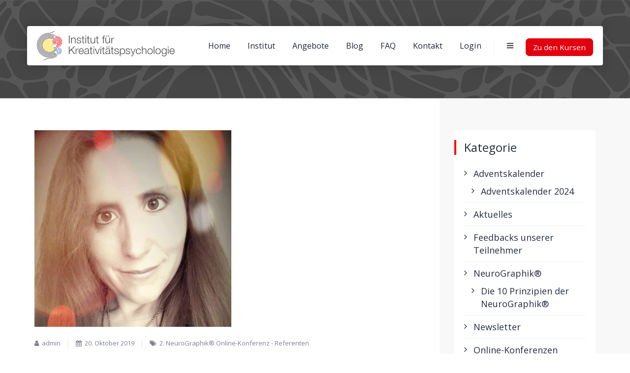

--- FILE ---
content_type: text/html; charset=UTF-8
request_url: https://www.ikp-metamodern.com/online-konferenzen/2-ng-konferenz-referenten/angelika-schneider-2/
body_size: 34151
content:

<!DOCTYPE html>
<html lang="de" class="no-js">
<head>
	<meta charset="UTF-8">
	<link rel="profile" href="//gmpg.org/xfn/11">
	<link rel="shortcut icon" href="favicon.ico">
	<meta name="viewport" content="width=device-width, initial-scale=1">
	<meta name="p:domain_verify" content="efcc613ad305fdceb2caa0ea573e5d8a"/>
	<title>Angelika Schneider &#8211; Institut für Kreativitätspsychologie</title>
<meta name='robots' content='max-image-preview:large' />
<link rel='dns-prefetch' href='//s.w.org' />
<link rel="alternate" type="application/rss+xml" title="Institut für Kreativitätspsychologie &raquo; Feed" href="https://www.ikp-metamodern.com/feed/" />
<link rel="alternate" type="application/rss+xml" title="Institut für Kreativitätspsychologie &raquo; Kommentar-Feed" href="https://www.ikp-metamodern.com/comments/feed/" />
<link rel="alternate" type="application/rss+xml" title="Institut für Kreativitätspsychologie &raquo; Angelika Schneider Kommentar-Feed" href="https://www.ikp-metamodern.com/online-konferenzen/2-ng-konferenz-referenten/angelika-schneider-2/feed/" />
		<script>
			window._wpemojiSettings = {"baseUrl":"https:\/\/s.w.org\/images\/core\/emoji\/13.1.0\/72x72\/","ext":".png","svgUrl":"https:\/\/s.w.org\/images\/core\/emoji\/13.1.0\/svg\/","svgExt":".svg","source":{"concatemoji":"https:\/\/www.ikp-metamodern.com\/wp-includes\/js\/wp-emoji-release.min.js?ver=5.8.12"}};
			!function(e,a,t){var n,r,o,i=a.createElement("canvas"),p=i.getContext&&i.getContext("2d");function s(e,t){var a=String.fromCharCode;p.clearRect(0,0,i.width,i.height),p.fillText(a.apply(this,e),0,0);e=i.toDataURL();return p.clearRect(0,0,i.width,i.height),p.fillText(a.apply(this,t),0,0),e===i.toDataURL()}function c(e){var t=a.createElement("script");t.src=e,t.defer=t.type="text/javascript",a.getElementsByTagName("head")[0].appendChild(t)}for(o=Array("flag","emoji"),t.supports={everything:!0,everythingExceptFlag:!0},r=0;r<o.length;r++)t.supports[o[r]]=function(e){if(!p||!p.fillText)return!1;switch(p.textBaseline="top",p.font="600 32px Arial",e){case"flag":return s([127987,65039,8205,9895,65039],[127987,65039,8203,9895,65039])?!1:!s([55356,56826,55356,56819],[55356,56826,8203,55356,56819])&&!s([55356,57332,56128,56423,56128,56418,56128,56421,56128,56430,56128,56423,56128,56447],[55356,57332,8203,56128,56423,8203,56128,56418,8203,56128,56421,8203,56128,56430,8203,56128,56423,8203,56128,56447]);case"emoji":return!s([10084,65039,8205,55357,56613],[10084,65039,8203,55357,56613])}return!1}(o[r]),t.supports.everything=t.supports.everything&&t.supports[o[r]],"flag"!==o[r]&&(t.supports.everythingExceptFlag=t.supports.everythingExceptFlag&&t.supports[o[r]]);t.supports.everythingExceptFlag=t.supports.everythingExceptFlag&&!t.supports.flag,t.DOMReady=!1,t.readyCallback=function(){t.DOMReady=!0},t.supports.everything||(n=function(){t.readyCallback()},a.addEventListener?(a.addEventListener("DOMContentLoaded",n,!1),e.addEventListener("load",n,!1)):(e.attachEvent("onload",n),a.attachEvent("onreadystatechange",function(){"complete"===a.readyState&&t.readyCallback()})),(n=t.source||{}).concatemoji?c(n.concatemoji):n.wpemoji&&n.twemoji&&(c(n.twemoji),c(n.wpemoji)))}(window,document,window._wpemojiSettings);
		</script>
		<style>
img.wp-smiley,
img.emoji {
	display: inline !important;
	border: none !important;
	box-shadow: none !important;
	height: 1em !important;
	width: 1em !important;
	margin: 0 .07em !important;
	vertical-align: -0.1em !important;
	background: none !important;
	padding: 0 !important;
}
</style>
	<link rel='stylesheet' id='wp-block-library-css'  href='https://www.ikp-metamodern.com/wp-includes/css/dist/block-library/style.min.css?ver=5.8.12'  media='all' />
<link rel='stylesheet' id='contact-form-7-css'  href='https://www.ikp-metamodern.com/wp-content/plugins/contact-form-7/includes/css/styles.css?ver=5.5.6.1'  media='all' />
<link rel='stylesheet' id='quiz-maker-css'  href='https://www.ikp-metamodern.com/wp-content/plugins/quiz-maker/public/css/quiz-maker-public.css?ver=8.7.9'  media='all' />
<link rel='stylesheet' id='rs-plugin-settings-css'  href='https://www.ikp-metamodern.com/wp-content/plugins/revslider/public/assets/css/rs6.css?ver=6.1.5'  media='all' />
<style id='rs-plugin-settings-inline-css'>
#rs-demo-id {}
</style>
<link rel='stylesheet' id='font-awesome-css'  href='https://www.ikp-metamodern.com/wp-content/plugins/elementor/assets/lib/font-awesome/css/font-awesome.min.css?ver=4.7.0'  media='all' />
<link rel='stylesheet' id='themify-css'  href='https://www.ikp-metamodern.com/wp-content/themes/lawgrid/assets/themify-icons/themify-icons.css?ver=1735801613'  media='all' />
<link rel='stylesheet' id='dashicons-css'  href='https://www.ikp-metamodern.com/wp-includes/css/dashicons.min.css?ver=5.8.12'  media='all' />
<link rel='stylesheet' id='megamenu-fontawesome-css'  href='https://www.ikp-metamodern.com/wp-content/plugins/megamenu-pro/icons/fontawesome/css/font-awesome.min.css?ver=1.7.1'  media='all' />
<link rel='stylesheet' id='megamenu-genericons-css'  href='https://www.ikp-metamodern.com/wp-content/plugins/megamenu-pro/icons/genericons/genericons/genericons.css?ver=1.7.1'  media='all' />
<link rel='stylesheet' id='perfect-scrollbar-css'  href='https://www.ikp-metamodern.com/wp-content/themes/lawgrid/assets/perfect-scrollbar/perfect-scrollbar.min.css?ver=1735801613'  media='all' />
<link rel='stylesheet' id='chrisbracco-tooltip-css'  href='https://www.ikp-metamodern.com/wp-content/themes/lawgrid/assets/chrisbracco-tooltip/chrisbracco-tooltip.min.css?ver=1735801613'  media='all' />
<link rel='stylesheet' id='multi-columns-row-css'  href='https://www.ikp-metamodern.com/wp-content/themes/lawgrid/css/multi-columns-row.css?ver=1735801613'  media='all' />
<link rel='stylesheet' id='select2-css'  href='https://www.ikp-metamodern.com/wp-content/themes/lawgrid/assets/select2/select2.min.css?ver=1735801613'  media='all' />
<link rel='stylesheet' id='flexslider-css'  href='https://www.ikp-metamodern.com/wp-content/plugins/js_composer/assets/lib/bower/flexslider/flexslider.min.css?ver=6.5.0'  media='all' />
<link rel='stylesheet' id='themetechmount-lawgrid-icons-css'  href='https://www.ikp-metamodern.com/wp-content/themes/lawgrid/assets/tm-lawgrid-icons/css/tm-lawgrid-icons.css?ver=1735801613'  media='all' />
<link rel='stylesheet' id='themetechmount-lawgrid-extra-icons-css'  href='https://www.ikp-metamodern.com/wp-content/themes/lawgrid/assets/themetechmount-lawgrid-extra-icons/font/flaticon.css?ver=1735801613'  media='all' />
<link rel='stylesheet' id='slick-css'  href='https://www.ikp-metamodern.com/wp-content/themes/lawgrid/assets/slick/slick.css?ver=1735801613'  media='all' />
<link rel='stylesheet' id='slick-theme-css'  href='https://www.ikp-metamodern.com/wp-content/themes/lawgrid/assets/slick/slick-theme.css?ver=1735801613'  media='all' />
<link rel='stylesheet' id='prettyphoto-css'  href='https://www.ikp-metamodern.com/wp-content/plugins/js_composer/assets/lib/prettyphoto/css/prettyPhoto.min.css?ver=6.5.0'  media='all' />
<link rel='stylesheet' id='borlabs-cookie-custom-css'  href='https://www.ikp-metamodern.com/wp-content/cache/borlabs-cookie/1/borlabs-cookie-1-de.css?ver=3.1.7-16'  media='all' />
<link rel='stylesheet' id='bootstrap-css'  href='https://www.ikp-metamodern.com/wp-content/themes/lawgrid/css/bootstrap.min.css?ver=1735801613'  media='all' />
<link rel='stylesheet' id='bootstrap-theme-css'  href='https://www.ikp-metamodern.com/wp-content/themes/lawgrid/css/bootstrap-theme.min.css?ver=1735801613'  media='all' />
<link rel='stylesheet' id='js-composer-tta-css'  href='https://www.ikp-metamodern.com/wp-content/plugins/js_composer/assets/css/js_composer_tta.min.css?ver=5.8.12'  media='all' />
<link rel='stylesheet' id='lawgrid-base-style-css'  href='https://www.ikp-metamodern.com/wp-content/themes/lawgrid/css/base.min.css?ver=1735801613'  media='all' />
<link rel='stylesheet' id='js_composer_front-css'  href='https://www.ikp-metamodern.com/wp-content/plugins/js_composer/assets/css/js_composer.min.css?ver=6.5.0'  media='all' />
<link rel='stylesheet' id='lawgrid-main-style-css'  href='https://www.ikp-metamodern.com/wp-content/themes/lawgrid/css/main.min.css?ver=1735801613'  media='all' />
<style id='lawgrid-main-style-inline-css'>
body{background-color:#ffffff;background-position:0% 0%;background-size:auto;background-repeat:repeat;background-attachment:scroll}body > .tm-bg-layer{background-color:#ffffff}body #main{background-color:#ffffff;background-position:0% 0%;background-size:auto;background-repeat:repeat;background-attachment:scroll}body #main > .tm-bg-layer{background-color:#ffffff}.themetechmount-fbar-box-w{background-position:0% 0%;background-size:cover;background-repeat:no-repeat;background-attachment:scroll}div.tm-titlebar-wrapper{background-image:url('https://www.ikp-metamodern.com/wp-content/uploads/2021/06/Banner_Menue_Webseite_IKP.png');background-color:rgba(255,255,255,0.01);background-position:center top;background-size:cover;background-repeat:no-repeat;background-attachment:scroll}div.tm-titlebar-wrapper > .tm-bg-layer{background-color:rgba(255,255,255,0.01)}.tm-header-style-classic-vertical .site-header{background-color:rgba(0,0,0,0.01);background-position:0% 0%;background-size:cover;background-repeat:repeat;background-attachment:scroll}.tm-header-style-classic-vertical .site-header > .tm-bg-layer{background-color:rgba(0,0,0,0.01)}.tm-mmmenu-override-yes #site-header-menu #site-navigation div.mega-menu-wrap ul.mega-menu.mega-menu-horizontal li.mega-menu-item ul.mega-sub-menu,#site-header-menu #site-navigation div.nav-menu > ul > li ul{background-color:#ffffff;background-position:center top;background-size:cover;background-repeat:no-repeat;background-attachment:scroll}.tm-mmmenu-override-yes #site-header-menu #site-navigation div.mega-menu-wrap ul.mega-menu.mega-menu-horizontal li.mega-menu-item ul.mega-sub-menu,#site-header-menu #site-navigation div.nav-menu > ul > li ul > .tm-bg-layer{background-color:#ffffff}#site-header-menu #site-navigation div.nav-menu > ul > li:nth-child(1) ul,.tm-mmmenu-override-yes #site-header-menu #site-navigation div.mega-menu-wrap ul.mega-menu.mega-menu-horizontal li.mega-menu-item:nth-child(1) ul.mega-sub-menu{background-position:0% 0%;background-size:auto;background-repeat:repeat;background-attachment:scroll}#site-header-menu #site-navigation div.nav-menu > ul > li:nth-child(2) ul,.tm-mmmenu-override-yes #site-header-menu #site-navigation div.mega-menu-wrap ul.mega-menu.mega-menu-horizontal li.mega-menu-item:nth-child(2) ul.mega-sub-menu{background-position:0% 0%;background-size:auto;background-repeat:repeat;background-attachment:scroll}#site-header-menu #site-navigation div.nav-menu > ul > li:nth-child(3) ul,.tm-mmmenu-override-yes #site-header-menu #site-navigation div.mega-menu-wrap ul.mega-menu.mega-menu-horizontal li.mega-menu-item:nth-child(3) ul.mega-sub-menu{background-position:0% 0%;background-size:auto;background-repeat:repeat;background-attachment:scroll}#site-header-menu #site-navigation div.nav-menu > ul > li:nth-child(4) ul,.tm-mmmenu-override-yes #site-header-menu #site-navigation div.mega-menu-wrap ul.mega-menu.mega-menu-horizontal li.mega-menu-item:nth-child(4) ul.mega-sub-menu{background-position:0% 0%;background-size:auto;background-repeat:repeat;background-attachment:scroll}#site-header-menu #site-navigation div.nav-menu > ul > li:nth-child(5) ul,.tm-mmmenu-override-yes #site-header-menu #site-navigation div.mega-menu-wrap ul.mega-menu.mega-menu-horizontal li.mega-menu-item:nth-child(5) ul.mega-sub-menu{background-position:0% 0%;background-size:auto;background-repeat:repeat;background-attachment:scroll}#site-header-menu #site-navigation div.nav-menu > ul > li:nth-child(6) ul,.tm-mmmenu-override-yes #site-header-menu #site-navigation div.mega-menu-wrap ul.mega-menu.mega-menu-horizontal li.mega-menu-item:nth-child(6) ul.mega-sub-menu{background-position:0% 0%;background-size:auto;background-repeat:repeat;background-attachment:scroll}#site-header-menu #site-navigation div.nav-menu > ul > li:nth-child(7) ul,.tm-mmmenu-override-yes #site-header-menu #site-navigation div.mega-menu-wrap ul.mega-menu.mega-menu-horizontal li.mega-menu-item:nth-child(7) ul.mega-sub-menu{background-position:0% 0%;background-size:auto;background-repeat:repeat;background-attachment:scroll}#site-header-menu #site-navigation div.nav-menu > ul > li:nth-child(8) ul,.tm-mmmenu-override-yes #site-header-menu #site-navigation div.mega-menu-wrap ul.mega-menu.mega-menu-horizontal li.mega-menu-item:nth-child(8) ul.mega-sub-menu{background-position:0% 0%;background-size:auto;background-repeat:repeat;background-attachment:scroll}#site-header-menu #site-navigation div.nav-menu > ul > li:nth-child(9) ul,.tm-mmmenu-override-yes #site-header-menu #site-navigation div.mega-menu-wrap ul.mega-menu.mega-menu-horizontal li.mega-menu-item:nth-child(9) ul.mega-sub-menu{background-position:0% 0%;background-size:auto;background-repeat:repeat;background-attachment:scroll}#site-header-menu #site-navigation div.nav-menu > ul > li:nth-child(10) ul,.tm-mmmenu-override-yes #site-header-menu #site-navigation div.mega-menu-wrap ul.mega-menu.mega-menu-horizontal li.mega-menu-item:nth-child(10) ul.mega-sub-menu{background-position:0% 0%;background-size:auto;background-repeat:repeat;background-attachment:scroll}.footer{background-position:center center;background-size:cover;background-repeat:no-repeat;background-attachment:scroll}.first-footer{background-color:transparent;background-position:center bottom;background-size:cover;background-repeat:no-repeat;background-attachment:scroll}.first-footer > .tm-bg-layer{background-color:transparent}.second-footer{background-color:transparent;background-position:center center;background-size:cover;background-repeat:no-repeat;background-attachment:fixed}.second-footer > .tm-bg-layer{background-color:transparent}.site-footer .bottom-footer-text{background-color:#515151;background-position:center center;background-size:auto;background-repeat:no-repeat;background-attachment:fixed}.site-footer .bottom-footer-text > .tm-bg-layer{background-color:#515151}.loginpage{background-image:url('https://www.ikp-metamodern.com/wp-content/themes/lawgrid/images/login-bg.jpg');background-color:#ffffff;background-position:center center;background-size:cover;background-repeat:no-repeat;background-attachment:scroll}.loginpage > .tm-bg-layer{background-color:#ffffff}.error404 .site-content-wrapper{background-color:#f8f8f8;background-position:center center;background-size:cover;background-repeat:no-repeat;background-attachment:scroll}.error404 .site-content-wrapper > .tm-bg-layer{background-color:#f8f8f8}.uconstruction_background{background-image:url('https://www.ikp-metamodern.com/wp-content/themes/lawgrid/images/uconstruction-bg.jpg');background-color:#ffffff;background-position:center top;background-size:cover;background-repeat:no-repeat;background-attachment:fixed}.uconstruction_background > .tm-bg-layer{background-color:#ffffff}body{font-family:"Open Sans",Tahoma,Geneva,sans-serif;font-weight:400;font-size:18px;line-height:26px;color:#515151}h1{font-family:"Open Sans",Arial,Helvetica,sans-serif;font-weight:400;font-size:40px;line-height:50px;color:#333333}h2{font-family:"Open Sans",Arial,Helvetica,sans-serif;font-weight:300;font-size:30px;line-height:40px;color:#666666}h3{font-family:"Open Sans",Arial,Helvetica,sans-serif;font-weight:600;font-size:23px;line-height:40px;color:#666666}h4{font-family:"Open Sans",Arial,Helvetica,sans-serif;font-weight:400;font-size:25px;line-height:30px;color:#242c42}h5{font-family:"Open Sans",Arial,Helvetica,sans-serif;font-weight:400;font-size:20px;line-height:30px;color:#242c42}h6{font-family:"Open Sans",Arial,Helvetica,sans-serif;font-weight:400;font-size:15px;line-height:20px;color:#242c42}.tm-element-heading-wrapper .tm-vc_general .tm-vc_cta3_content-container .tm-vc_cta3-content .tm-vc_cta3-content-header h2{font-family:"Open Sans",Arial,Helvetica,sans-serif;font-weight:400;font-size:38px;line-height:47px;color:#242c42}.tm-element-heading-wrapper .tm-vc_general .tm-vc_cta3_content-container .tm-vc_cta3-content .tm-vc_cta3-content-header h4,.tm-vc_general.tm-vc_cta3.tm-vc_cta3-color-transparent.tm-cta3-only .tm-vc_cta3-content .tm-vc_cta3-headers h4{font-family:"Poppins",Arial,Helvetica,sans-serif;font-weight:500;text-transform:uppercase;font-size:15px;line-height:25px;color:#b14233}.tm-element-heading-wrapper .tm-vc_general.tm-vc_cta3 .tm-vc_cta3-content p{font-family:"Poppins",Arial,Helvetica,sans-serif;font-weight:400;font-size:14px;line-height:26px;color:#7c818e}body .widget .widget-title,body .widget .widgettitle,#site-header-menu #site-navigation .mega-menu-wrap .mega-menu.mega-menu-horizontal .mega-sub-menu > li.mega-menu-item > h4.mega-block-title,.portfolio-description h2,.themetechmount-portfolio-details h2,.themetechmount-portfolio-related h2{font-family:"Open Sans",Arial,Helvetica,sans-serif;font-weight:400;font-size:24px;line-height:30px;color:#242c42}.main-holder .site-content ul.products li.product .add_to_wishlist,.main-holder .site-content ul.products li.product .yith-wcwl-wishlistexistsbrowse a[rel="nofollow"],.woocommerce button.button,.woocommerce-page button.button,input,.tm-vc_btn,.tm-vc_btn3,.woocommerce-page a.button,.button,.wpb_button,button,.woocommerce input.button,.woocommerce-page input.button,.tp-button.big,.woocommerce #content input.button,.woocommerce #respond input#submit,.woocommerce a.button,.woocommerce button.button,.woocommerce input.button,.woocommerce-page #content input.button,.woocommerce-page #respond input#submit,.woocommerce-page a.button,.woocommerce-page button.button,.woocommerce-page input.button,.themetechmount-post-readmore a{font-family:"Poppins",Arial,Helvetica,sans-serif;font-weight:600;text-transform:capitalize}.wpb_tabs_nav a.ui-tabs-anchor,body .wpb_accordion .wpb_accordion_wrapper .wpb_accordion_header a,.vc_progress_bar .vc_label,.vc_tta.vc_general .vc_tta-tab > a,.vc_toggle_title > h4{font-family:"Poppins",Arial,Helvetica,sans-serif;font-weight:500;font-size:16px}.tm-titlebar h1.entry-title,.tm-titlebar-textcolor-custom .tm-titlebar-main .entry-title{font-family:"Open Sans",Arial,Helvetica,sans-serif;font-weight:400;text-transform:capitalize;font-size:42px;line-height:50px;color:#20292f}.tm-titlebar .entry-subtitle,.tm-titlebar-textcolor-custom .tm-titlebar-main .entry-subtitle{font-family:"Open Sans",Arial,Helvetica,sans-serif;font-weight:400;font-size:30px;line-height:40px;color:#20292f}.tm-titlebar .breadcrumb-wrapper,.tm-titlebar .breadcrumb-wrapper a{font-family:"Open Sans",Arial,Helvetica,sans-serif;font-weight:400;text-transform:capitalize;font-size:20px;line-height:26px;color:#686e73}.headerlogo a.home-link{font-family:"Arimo",Arial,Helvetica,sans-serif;font-weight:400;font-size:26px;line-height:27px;color:#202020}#site-header-menu #site-navigation div.nav-menu > ul > li > a,.tm-mmmenu-override-yes #site-header-menu #site-navigation .mega-menu-wrap .mega-menu.mega-menu-horizontal > li.mega-menu-item > a{font-family:"Open Sans",Arial,Helvetica,sans-serif;font-weight:400;text-transform:capitalize;font-size:15px;line-height:21px;color:#1d2435}ul.nav-menu li ul li a,div.nav-menu > ul li ul li a,.tm-mmmenu-override-yes #site-header-menu #site-navigation .mega-menu-wrap .mega-menu.mega-menu-horizontal .mega-sub-menu a,.tm-mmmenu-override-yes #site-header-menu #site-navigation .mega-menu-wrap .mega-menu.mega-menu-horizontal .mega-sub-menu a:hover,.tm-mmmenu-override-yes #site-header-menu #site-navigation .mega-menu-wrap .mega-menu.mega-menu-horizontal .mega-sub-menu a:focus,.tm-mmmenu-override-yes #site-header-menu #site-navigation .mega-menu-wrap .mega-menu.mega-menu-horizontal .mega-sub-menu a.mega-menu-link,.tm-mmmenu-override-yes #site-header-menu #site-navigation .mega-menu-wrap .mega-menu.mega-menu-horizontal .mega-sub-menu a.mega-menu-link:hover,.tm-mmmenu-override-yes #site-header-menu #site-navigation .mega-menu-wrap .mega-menu.mega-menu-horizontal .mega-sub-menu a.mega-menu-link:focus,.tm-mmmenu-override-yes #site-header-menu #site-navigation .mega-menu-wrap .mega-menu.mega-menu-horizontal .mega-sub-menu > li.mega-menu-item-type-widget{font-family:"Open Sans",Arial,Helvetica,sans-serif;font-weight:400;font-size:13px;line-height:16px;color:#7c818e}#site-header-menu #site-navigation .mega-menu-wrap .mega-menu.mega-menu-horizontal .mega-sub-menu > li.mega-menu-item > h4.mega-block-title{font-family:"Open Sans",Arial,Helvetica,sans-serif;font-weight:400;font-size:16px;line-height:20px;color:#1d2435}a{color:#242c42}a:hover{color:#ff0000}.tm-titlebar-wrapper.tm-breadcrumb-on-bottom .tm-titlebar .breadcrumb-wrapper .container,.tm-titlebar-wrapper.tm-breadcrumb-on-bottom.tm-titlebar-align-default .breadcrumb-wrapper .container:before,.tm-titlebar-wrapper.tm-breadcrumb-on-bottom.tm-titlebar-align-default .breadcrumb-wrapper .container:after{background-color:rgba(0,0,0,0.50) !important}.wpb_row .vc_tta.vc_general.vc_tta-color-white:not(.vc_tta-o-no-fill) .vc_tta-panel-body .wpb_text_column,.tm-list.tm-list-icon-color- li,.tm-list-li-content{color:#515151}.tm-page-loader-wrapper{background-image:url(https://www.ikp-metamodern.com/wp-content/themes/lawgrid/images/loader5.gif)}.widget.lawgrid_category_list_widget li.current-cat a:after,.widget.lawgrid_category_list_widget li a:hover:after,.widget.lawgrid_all_post_list_widget li.tm-post-active a:after,.widget.lawgrid_all_post_list_widget li a:hover:after,.widget.tm_widget_nav_menu li.current_page_item a:after,.widget.tm_widget_nav_menu li a:hover:after,.woocommerce-account .woocommerce-MyAccount-navigation li.is-active a:after,.woocommerce-account .woocommerce-MyAccount-navigation li a:hover:after,#totop,.tm-site-searchform button,.sidebar .widget .tagcloud a:hover,.main-holder .rpt_style_basic .rpt_recommended_plan.rpt_plan .rpt_head,.main-holder .rpt_style_basic .rpt_recommended_plan.rpt_plan .rpt_title,.mailchimp-inputbox input[type="submit"],.mc_form_inside .mc_merge_var:after,.widget_newsletterwidget .newsletter-widget:after,.vc_toggle_default.vc_toggle_color_skincolor .vc_toggle_icon,.vc_toggle_default.vc_toggle_color_skincolor .vc_toggle_icon:after,.vc_toggle_default.vc_toggle_color_skincolor .vc_toggle_icon:before,.vc_toggle_round.vc_toggle_color_skincolor:not(.vc_toggle_color_inverted) .vc_toggle_icon,.vc_toggle_round.vc_toggle_color_skincolor.vc_toggle_color_inverted .vc_toggle_icon:after,.vc_toggle_round.vc_toggle_color_skincolor.vc_toggle_color_inverted .vc_toggle_icon:before,.vc_toggle_round.vc_toggle_color_inverted.vc_toggle_color_skincolor .vc_toggle_title:hover .vc_toggle_icon:after,.vc_toggle_round.vc_toggle_color_inverted.vc_toggle_color_skincolor .vc_toggle_title:hover .vc_toggle_icon:before,.vc_toggle_simple.vc_toggle_color_skincolor .vc_toggle_icon:after,.vc_toggle_simple.vc_toggle_color_skincolor .vc_toggle_icon:before,.vc_toggle_simple.vc_toggle_color_skincolor .vc_toggle_title:hover .vc_toggle_icon:after,.vc_toggle_simple.vc_toggle_color_skincolor .vc_toggle_title:hover .vc_toggle_icon:before,.vc_toggle_rounded.vc_toggle_color_skincolor:not(.vc_toggle_color_inverted) .vc_toggle_icon,.vc_toggle_rounded.vc_toggle_color_skincolor.vc_toggle_color_inverted .vc_toggle_icon:after,.vc_toggle_rounded.vc_toggle_color_skincolor.vc_toggle_color_inverted .vc_toggle_icon:before,.vc_toggle_rounded.vc_toggle_color_skincolor.vc_toggle_color_inverted .vc_toggle_title:hover .vc_toggle_icon:after,.vc_toggle_rounded.vc_toggle_color_skincolor.vc_toggle_color_inverted .vc_toggle_title:hover .vc_toggle_icon:before,.vc_toggle_square.vc_toggle_color_skincolor:not(.vc_toggle_color_inverted) .vc_toggle_icon,.vc_toggle_square.vc_toggle_color_skincolor:not(.vc_toggle_color_inverted) .vc_toggle_title:hover .vc_toggle_icon,.vc_toggle_square.vc_toggle_color_skincolor.vc_toggle_color_inverted .vc_toggle_icon:after,.vc_toggle_square.vc_toggle_color_skincolor.vc_toggle_color_inverted .vc_toggle_icon:before,.vc_toggle_square.vc_toggle_color_skincolor.vc_toggle_color_inverted .vc_toggle_title:hover .vc_toggle_icon:after,.vc_toggle_square.vc_toggle_color_skincolor.vc_toggle_color_inverted .vc_toggle_title:hover .vc_toggle_icon:before,.woocommerce .main-holder #content .woocommerce-error .button:hover,.woocommerce .main-holder #content .woocommerce-info .button:hover,.woocommerce .main-holder #content .woocommerce-message .button:hover,.woocommerce .widget_shopping_cart a.button:hover,.woocommerce-cart .wc-proceed-to-checkout a.checkout-button:hover,.main-holder .site table.cart .coupon button:hover,.main-holder .site .woocommerce-cart-form__contents button:hover,.main-holder .site .return-to-shop a.button:hover,.main-holder .site .woocommerce-MyAccount-content a.woocommerce-Button:hover,.main-holder .site-content #review_form #respond .form-submit input:hover,.woocommerce div.product form.cart .button:hover,table.compare-list .add-to-cart td a:hover,.woocommerce-cart #content table.cart td.actions input[type="submit"]:hover,.main-holder .site .woocommerce-form-coupon button:hover,.main-holder .site .woocommerce-form-login button.woocommerce-Button:hover,.main-holder .site .woocommerce-ResetPassword button.woocommerce-Button:hover,.main-holder .site .woocommerce-EditAccountForm button.woocommerce-Button:hover,.main-holder .site table.cart .coupon input:hover,.woocommerce #payment #place_order:hover,.wishlist_table td.product-price ins,.widget .product_list_widget ins,.woocommerce .widget_shopping_cart a.button.checkout,.woocommerce .wishlist_table td.product-add-to-cart a,.woocommerce .widget_price_filter .ui-slider .ui-slider-range,.woocommerce .widget_price_filter .ui-slider .ui-slider-handle,.woocommerce .widget_price_filter .price_slider_amount .button:hover,.main-holder .site-content nav.woocommerce-pagination ul li .page-numbers.current,.main-holder .site-content nav.woocommerce-pagination ul li a:hover,.main-holder .site-content ul.products li.product .tm-shop-icon>div:hover,.top-contact.tm-highlight-left:after,.top-contact.tm-highlight-right:after,.tm-social-share-links ul li a:hover,article.post .more-link-wrapper a.more-link,.themetechmount-blog-box-view-right-image .themetechmount-box-content .tm-post-categories>.tm-meta-line.cat-links a:hover,.tm-vc_general.tm-vc_cta3.tm-vc_cta3-color-skincolor.tm-vc_cta3-style-flat,.tm-sortable-list .tm-sortable-link a.selected,.tm-col-bgcolor-skincolor .tm-bg-layer-inner,.tm-bg .tm-bgcolor-skincolor > .tm-bg-layer,.tm-bgcolor-skincolor > .tm-bg-layer,footer#colophon.tm-bgcolor-skincolor > .tm-bg-layer,.tm-titlebar-wrapper.tm-bgcolor-skincolor .tm-titlebar-wrapper-bg-layer,.themetechmount-post-item-inner .tribe-events-event-cost,.tribe-events-day .tribe-events-day-time-slot h5,.tribe-events-button,#tribe-events .tribe-events-button,.tribe-events-button.tribe-inactive,#tribe-events .tribe-events-button:hover,.tribe-events-button:hover,.tribe-events-button.tribe-active:hover,.single-tribe_events .tribe-events-schedule .tribe-events-cost,.tribe-events-list .tribe-events-event-cost span,#tribe-bar-form .tribe-bar-submit input[type=submit]:hover,#tribe-events .tribe-events-button,#tribe-events .tribe-events-button:hover,#tribe_events_filters_wrapper input[type=submit],.tribe-events-button,.tribe-events-button.tribe-active:hover,.tribe-events-button.tribe-inactive,.tribe-events-button:hover,.tribe-events-calendar td.tribe-events-present div[id*=tribe-events-daynum-],.tribe-events-calendar td.tribe-events-present div[id*=tribe-events-daynum-]>a,.themetechmount-box-blog .themetechmount-box-content .themetechmount-box-post-date:after,article.themetechmount-box-blog-classic .themetechmount-post-date-wrapper,body .datepicker table tr td span.active.active,body .datepicker table tr td.active.active,.datepicker table tr td.active.active:hover,.datepicker table tr td span.active.active:hover,.widget .widget-title::before,.tm-commonform input[type="submit"],.woocommerce-account .woocommerce-MyAccount-navigation li a:hover:before,.widget.tm_widget_nav_menu li a:hover:before,.widget.lawgrid_all_post_list_widget li a:hover:before,.widget.lawgrid_category_list_widget li a:hover:before,.woocommerce-account .woocommerce-MyAccount-navigation li.is-active a:before,.widget.tm_widget_nav_menu li.current_page_item a:before,.widget.lawgrid_all_post_list_widget li.tm-post-active a:before,.widget.lawgrid_category_list_widget li.current-cat a:before,.datepicker table tr td.day:hover,.datepicker table tr td.day.focused,.tm-bgcolor-skincolor.tm-rowborder-topcross:before,.tm-bgcolor-skincolor.tm-rowborder-bottomcross:after,.tm-bgcolor-skincolor.tm-rowborder-topbottomcross:before,.tm-bgcolor-skincolor.tm-rowborder-topbottomcross:after,.tm-skincolor-border-image .vc_single_image-wrapper:after,.themetechmount-boxes-testimonial.themetechmount-boxes-col-one .themetechmount-box-view-default .themetechmount-box-title:after,.tm-bgcolor-darkgrey .themetechmount-testimonial-box-view-style2 .themetechmount-post-item .themetechmount-box-content:before,.tm-col-bgcolor-darkgrey .themetechmount-testimonial-box-view-style2 .themetechmount-post-item .themetechmount-box-content:before,.themetechmount-boxes-testimonial .themetechmount-box-desc .themetechmount-testimonial-text:before,.wpb-js-composer .tm-tourtab-round.vc_tta-tabs.vc_tta-tabs-position-left.vc_tta-style-outline .vc_tta-tab>a:hover,.wpb-js-composer .tm-tourtab-round.vc_tta-tabs.vc_tta-tabs-position-left.vc_tta-style-outline .vc_tta-tab.vc_active>a,.wpb-js-composer .tm-tourtab-round.vc_tta-tabs.vc_tta-tabs-position-right.vc_tta-style-outline .vc_tta-tab>a:hover,.wpb-js-composer .tm-tourtab-round.vc_tta-tabs.vc_tta-tabs-position-right.vc_tta-style-outline .vc_tta-tab.vc_active>a,.wpb-js-composer .tm-tourtab-round.vc_tta.vc_general .vc_active .vc_tta-panel-title a,.wpb-js-composer .vc_tta.vc_general.vc_tta-color-white.vc_tta-style-classic .vc_tta-tab>a:hover,.themetechmount-box-view-top-image .themetechmount-portfolio-likes-wrapper a.themetechmount-portfolio-likes,.tm-element-heading-wrapper.tm-seperator-double-border .heading-seperator:after,.tm-element-heading-wrapper.tm-seperator-double-border .heading-seperator:before,.tm-ptablebox-featured-col .tm-ptablebox .tm-vc_btn3.tm-vc_btn3-color-white,.tm-ptablebox .tm-vc_btn3.tm-vc_btn3-color-white:hover,.tm-seperator-solid.tm-heading-style-horizontal .tm-vc_general.tm-vc_cta3 .tm-vc_cta3-content-header:before,.tm-seperator-solid.tm-heading-style-vertical .tm-vc_general.tm-vc_cta3 .tm-vc_cta3-content-header:after,.sidebar .widget-title:before{background-color:#ff0000}.tm-dcap-color-skincolor,.themetechmount-boxes-row-wrapper .slick-arrow:not(.slick-disabled):hover,.themetechmount-progress-bar .vc_single_bar .vc_bar:after,.vc_progress_bar.vc_progress-bar-color-skincolor .vc_single_bar .vc_bar,.vc_progress_bar .vc_general.vc_single_bar.vc_progress-bar-color-skincolor .vc_bar,.vc_progress_bar .vc_general.vc_single_bar.vc_progress-bar-color-skincolor span.tm-vc_label_units.vc_label_units,span.tm-vc_label_units.vc_label_units,.widget .widget-title:after,.widget .widget-title:before,.widget .tm-file-links .tm-links i,.sidebar .widget .tm-file-links a:hover,input[type="submit"]:hover,input[type="button"]:hover,input[type="reset"]:hover,.tm-col-bgcolor-darkgrey .wpcf7 .tm-bookappointmentform input[type="submit"]:hover,.tm-row-bgcolor-darkgrey .wpcf7 .tm-bookappointmentform input[type="submit"]:hover,.single-tm_team_member .tm-team-social-links-wrapper ul li a:hover,.themetechmount-box-team.themetechmount-teambox-view-style-one:hover .themetechmount-box-content,.themetechmount-box-view-default .themetechmount-box-author .themetechmount-box-img .themetechmount-icon-box,.tm-cta3-only.tm-vc_general.tm-vc_cta3.tm-vc_cta3-color-skincolor.tm-vc_cta3-style-3d,.themetechmount-service-box-view-top-image .themetechmount-box-bottom-content:before,.tm-vc_btn3.tm-vc_btn3-color-skincolor.tm-vc_btn3-style-3d:focus,.tm-vc_btn3.tm-vc_btn3-color-skincolor.tm-vc_btn3-style-3d:hover,.tm-vc_general.tm-vc_btn3.tm-vc_btn3-color-skincolor.tm-vc_btn3-style-outline:hover,.tm-vc_icon_element.tm-vc_icon_element-outer .tm-vc_icon_element-inner.tm-vc_icon_element-background-color-skincolor.tm-vc_icon_element-background,.tm-vc_general.tm-vc_btn3.tm-vc_btn3-color-skincolor,.single-tm_portfolio .nav-next a,.single-tm_portfolio .nav-previous a,.tm-vc_general.tm-vc_btn3.tm-vc_btn3-style-3d.tm-vc_btn3-color-inverse:hover,.tm-bgcolor-skincolor,.tm-header-overlay .site-header.tm-sticky-bgcolor-skincolor.is_stuck,.site-header-menu.tm-sticky-bgcolor-skincolor.is_stuck,.tm-header-style-infostack .site-header .tm-stickable-header.is_stuck.tm-sticky-bgcolor-skincolor,.is_stuck.tm-sticky-bgcolor-skincolor,.tm-header-style-infostack .site-header-menu .tm-stickable-header.is_stuck .tm-sticky-bgcolor-skincolor,.themetechmount-box-view-overlay .themetechmount-boxes .themetechmount-box-content.themetechmount-overlay .themetechmount-icon-box a:hover,.themetechmount-post-box-icon-wrapper,.tm-post-format-icon-wrapper,.themetechmount-pagination .page-numbers.current,.themetechmount-pagination .page-numbers:hover,.tm-sresults-title small a,.tm-sresult-form-wrapper,.main-holder .rpt_style_basic .rpt_recommended_plan .rpt_title,.main-holder .rpt_4_plans.rpt_style_basic .rpt_plan.rpt_recommended_plan,#bbpress-forums button,#bbp_search_submit,#bbpress-forums ul li.bbp-header,.themetechmount-box-blog-classic .entry-title:before,.tm-square-social-icon .themetechmount-social-links-wrapper .social-icons li a:hover,.inside.tm-fid-view-topicon h3:after,.tm-processbox-wrapper .tm-processbox .process-num,.themetechmount-box-team.themetechmount-teambox-view-overlay .themetechmount-box-social-links .tm-team-social-links-wrapper ul li a,.themetechmount-box-blog.themetechmount-box-blog-classic .themetechmount-post-date-wrapper,.entry-content .page-links>span:not(.page-links-title),.entry-content .page-links a:hover,mark,ins{background-color:#ff0000 }.Sports-Button-skin{background-color:#ff0000 !important ; border-color:#ff0000 !important }.Sports-Button-skin:hover{background-color:#202020 !important; border-color:#202020 !important}.vc_tta-color-skincolor.vc_tta-style-flat .vc_tta-panel .vc_tta-panel-body,.vc_tta-color-skincolor.vc_tta-style-flat .vc_tta-panel.vc_active .vc_tta-panel-heading{ background-color:rgba( 255,0,0,0.89)}.tm-cta3-only.tm-vc_general.tm-vc_cta3.tm-vc_cta3-color-skincolor.tm-vc_cta3-style-3d,.tm-vc_general.tm-vc_btn3.tm-vc_btn3-style-3d.tm-vc_btn3-color-skincolor{box-shadow:0 5px 0 #e10000}.tm-vc_btn3.tm-vc_btn3-color-skincolor.tm-vc_btn3-style-3d:focus,.tm-vc_btn3.tm-vc_btn3-color-skincolor.tm-vc_btn3-style-3d:hover{ box-shadow:0 2px 0 #e10000}.tm-header-overlay .tm-titlebar-wrapper .tm-titlebar-inner-wrapper{padding-top:80px}.tm-header-style-classic-box.tm-header-overlay .tm-titlebar-wrapper .tm-titlebar-inner-wrapper{padding-top:0px}.tm-titlebar-wrapper .tm-titlebar-inner-wrapper{height:200px}.tm-header-overlay .themetechmount-titlebar-wrapper .tm-titlebar-inner-wrapper{padding-top:110px}.themetechmount-header-style-3.tm-header-overlay .tm-titlebar-wrapper .tm-titlebar-inner-wrapper{padding-top:135px}.headerlogo img{ max-height:60px}.is_stuck .headerlogo img{ max-height:60px}span.tm-sc-logo.tm-sc-logo-type-image{ position:relative;display:block}img.themetechmount-logo-img.stickylogo{ position:absolute; top:0; left:0}.tm-stickylogo-yes .standardlogo{opacity:1}.tm-stickylogo-yes .stickylogo{opacity:0}.is_stuck .tm-stickylogo-yes .standardlogo{opacity:0}.is_stuck .tm-stickylogo-yes .stickylogo{opacity:1}.tm-header-overlay.themetechmount-header-style-4 .is-sticky #stickable-header,.is-sticky #stickable-header{background-color:white}@media (max-width:1200px){.themetechmount-topbar-wrapper{display:none !important}}.tm-custom-certified-iconbox .tm-vc_cta3-container,.vc_toggle_default.vc_toggle_color_skincolor .vc_toggle_icon:before,.vc_toggle_default.vc_toggle_color_skincolor .vc_toggle_icon,.vc_toggle_round.vc_toggle_color_inverted.vc_toggle_color_skincolor .vc_toggle_title:hover .vc_toggle_icon,.vc_toggle_round.vc_toggle_color_inverted.vc_toggle_color_skincolor .vc_toggle_icon,.vc_toggle_rounded.vc_toggle_color_inverted.vc_toggle_color_skincolor .vc_toggle_icon,.vc_toggle_rounded.vc_toggle_color_inverted.vc_toggle_color_skincolor .vc_toggle_title:hover .vc_toggle_icon,.vc_toggle_square.vc_toggle_color_inverted.vc_toggle_color_skincolor .vc_toggle_icon,.vc_toggle_square.vc_toggle_color_inverted.vc_toggle_color_skincolor .vc_toggle_title:hover .vc_toggle_icon,.vc_toggle.vc_toggle_arrow.vc_toggle_color_skincolor .vc_toggle_icon:after,.vc_toggle.vc_toggle_arrow.vc_toggle_color_skincolor .vc_toggle_icon:before,.vc_toggle.vc_toggle_arrow.vc_toggle_color_skincolor .vc_toggle_title:hover .vc_toggle_icon:after,.vc_toggle.vc_toggle_arrow.vc_toggle_color_skincolor .vc_toggle_title:hover .vc_toggle_icon:before,.tm-cta3-only.tm-vc_general.tm-vc_cta3.tm-vc_cta3-color-skincolor.tm-vc_cta3-style-outline,.main-holder .site #content table.cart td.actions .input-text:focus,textarea:focus,input[type="text"]:focus,input[type="password"]:focus,input[type="datetime"]:focus,input[type="datetime-local"]:focus,input[type="date"]:focus,input[type="month"]:focus,input[type="time"]:focus,input[type="week"]:focus,input[type="number"]:focus,input[type="email"]:focus,input[type="url"]:focus,input[type="search"]:focus,input[type="tel"]:focus,input[type="color"]:focus,input.input-text:focus,select:focus,blockquote,.tm-process-content img,.footer .social-icons li > a:hover,.themetechmount-box-team.themetechmount-teambox-view-overlay .themetechmount-box-social-links .tm-team-social-links-wrapper ul li a,.vc_tta-color-skincolor.vc_tta-style-outline .vc_tta-panel .vc_tta-panel-heading,.vc_tta-color-skincolor.vc_tta-style-outline .vc_tta-controls-icon::after,.vc_tta-color-skincolor.vc_tta-style-outline .vc_tta-controls-icon::before,.vc_tta-color-skincolor.vc_tta-style-outline .vc_tta-panel .vc_tta-panel-body,.vc_tta-color-skincolor.vc_tta-style-outline .vc_tta-panel .vc_tta-panel-body:after,.vc_tta-color-skincolor.vc_tta-style-outline .vc_tta-panel .vc_tta-panel-body:before,.vc_tta-color-skincolor.vc_tta-style-outline .vc_active .vc_tta-panel-heading .vc_tta-controls-icon:after,.vc_tta-color-skincolor.vc_tta-style-outline .vc_active .vc_tta-panel-heading .vc_tta-controls-icon:before,.single article.post blockquote p,.themetechmount-teambox-view-style-two .themetechmount-overlay .themetechmount-overlay-inner,.themetechmount-boxes-testimonial.themetechmount-boxes-col-one .themetechmount-box-content .themetechmount-box-desc,.vc_tta-color-skincolor.vc_tta-style-outline .vc_tta-panel.vc_active .vc_tta-panel-heading,.tm-vc_general.tm-vc_btn3.tm-vc_btn3-color-skincolor.tm-vc_btn3-style-outline,.tm-vc_icon_element.tm-vc_icon_element-outer .tm-vc_icon_element-inner.tm-vc_icon_element-background-color-skincolor.tm-vc_icon_element-outline,.themetechmount-box-view-overlay .themetechmount-boxes .themetechmount-box-content.themetechmount-overlay .themetechmount-icon-box a:hover{border-color:#ff0000}.themetechmount-fbar-position-default div.themetechmount-fbar-box-w{border-bottom-color:#ff0000}.tm-textcolor-dark.tm-bgcolor-grey .tm-fbar-open-icon:hover,.tm-textcolor-dark.tm-bgcolor-white .tm-fbar-open-icon:hover,.tm-icolor-skincolor,.widget_calendar table td#today,.vc_toggle_text_only.vc_toggle_color_skincolor .vc_toggle_title h4,.tm-vc_general.tm-vc_cta3.tm-vc_cta3-color-skincolor.tm-vc_cta3-style-outline .tm-vc_cta3-content-header,section.error-404 .tm-big-icon,.tm-bgcolor-darkgrey ul.lawgrid_contact_widget_wrapper li a:hover,.tm-vc_general.tm-vc_cta3.tm-vc_cta3-color-skincolor.tm-vc_cta3-style-classic .tm-vc_cta3-content-header,.tm-vc_icon_element-color-skincolor,.tm-bgcolor-skincolor .themetechmount-pagination .page-numbers.current,.tm-bgcolor-skincolor .themetechmount-pagination .page-numbers:hover,.tm-bgcolor-darkgrey .themetechmount-twitterbox-inner .tweet-text a:hover,.tm-bgcolor-darkgrey .themetechmount-twitterbox-inner .tweet-details a:hover,.tm-dcap-txt-color-skincolor,.vc_tta-color-skincolor.vc_tta-style-outline .vc_tta-panel.vc_active .vc_tta-panel-title>a,.tm-vc_general.tm-vc_btn3.tm-vc_btn3-style-text.tm-vc_btn3-color-white:hover,.comment-reply-link,article.themetechmount-blogbox-format-link .tm-format-link-title a:hover,article.post.format-link .tm-format-link-title a:hover,.themetechmount-box-blog .themetechmount-blogbox-desc-footer a:hover,article.post .entry-title a:hover,.themetechmount-meta-details a:hover,.tm-entry-meta a:hover,.post.themetechmount-box-blog-classic .themetechmount-blogbox-footer-readmore a:hover,.single .tm-pf-single-content-wrapper blockquote:before,.single .tm-pf-single-content-area blockquote:before,.single article.post blockquote:before,.tm-extra-details-list .tm-team-extra-list-title,.tm-team-member-single-meta-value a:hover,.tm-team-member-single-category a:hover,.tm-team-details-list .tm-team-list-value a:hover,.themetechmount-box-team .themetechmount-box-social-links ul li a:hover,.themetechmount-boxes-team .themetechmount-overlay a:hover,.themetechmount-boxes-team.themetechmount-box-view-topimage-bottomcontent .themetechmount-overlay a:hover,.themetechmount-box-team.themetechmount-teambox-view-overlay .tm-team-social-links-wrapper ul li a:hover,.tm-team-member-single-position,.tm-list-style-disc.tm-list-icon-color-skincolor li,.tm-list-style-circle.tm-list-icon-color-skincolor li,.tm-list-style-square.tm-list-icon-color-skincolor li,.tm-list-style-decimal.tm-list-icon-color-skincolor li,.tm-list-style-upper-alpha.tm-list-icon-color-skincolor li,.tm-list-style-roman.tm-list-icon-color-skincolor li,.tm-list.tm-skincolor li .tm-list-li-content,.themetechmount-testimonial-box-view-default .themetechmount-box-desc .themetechmount-testimonial-text:after,.tm-bgcolor-skincolor .themetechmount-box-view-default .themetechmount-box-author .themetechmount-box-img .themetechmount-icon-box,.testimonial_item .themetechmount-author-name,.testimonial_item .themetechmount-author-name a,.themetechmount-boxes-testimonial .themetechmount-boxes-row-wrapper .slick-arrow:not(.slick-disabled):hover:before,.themetechmount-boxes-testimonial .themetechmount-testimonial-box-view-style2 .themetechmount-author-name,.themetechmount-boxes-testimonial .themetechmount-testimonial-box-view-style2 .themetechmount-author-name a,.tm-textcolor-white a:hover,.tm-tourtab-style1.vc_general.vc_tta-color-grey.vc_tta-style-outline .vc_tta-tab>a:focus,.tm-tourtab-style1.vc_general.vc_tta-color-grey.vc_tta-style-outline .vc_tta-tab>a:hover,.tm-tourtab-style1.vc_general.vc_tta-tabs.vc_tta-style-outline .vc_tta-tab.vc_active>a,.tm-tourtab-style1.vc_general.vc_tta-color-grey.vc_tta-style-outline .vc_tta-panel.vc_active .vc_tta-panel-title>a,.tm-tourtab-style1.vc_general.vc_tta-color-grey.vc_tta-style-outline .vc_tta-panel .vc_tta-panel-title>a:hover,.tm-vc_general.tm-vc_btn3.tm-vc_btn3-color-skincolor.tm-vc_btn3-style-outline,.tm-vc_btn_skincolor.tm-vc_btn_outlined,.tm-vc_btn_skincolor.vc_btn_square_outlined,.tm-vc_general.tm-vc_btn3.tm-vc_btn3-style-text.tm-vc_btn3-color-skincolor,.tm-fid-icon-wrapper i,.themetechmount-box-team.themetechmount-box-view-overlay .themetechmount-box-content h4 a:hover,.tm-textcolor-skincolor,.tm-textcolor-skincolor a,.themetechmount-box-title h4 a:hover,.tm-textcolor-skincolor.tm-custom-heading,.themetechmount-box-topimage .themetechmount-box-content .tm-social-share-wrapper .tm-social-share-links ul li a:hover,.themetechmount-box-blog.themetechmount-box-topimage .themetechmount-box-title h4 a:hover,.tm-bgcolor-skincolor .themetechmount-box-blog.themetechmount-box-topimage .tm-entry-meta a:hover,.tm-bgcolor-darkgrey .themetechmount-box-blog.themetechmount-box-topimage .tm-entry-meta a:hover,.tm-background-image.tm-row-textcolor-skin h1,.tm-background-image.tm-row-textcolor-skin h2,.tm-background-image.tm-row-textcolor-skin h3,.tm-background-image.tm-row-textcolor-skin h4,.tm-background-image.tm-row-textcolor-skin h5,.tm-background-image.tm-row-textcolor-skin h6,.tm-background-image.tm-row-textcolor-skin .tm-element-heading-wrapper h2,.tm-background-image.tm-row-textcolor-skin .themetechmount-testimonial-title,.tm-background-image.tm-row-textcolor-skin a,.tm-background-image.tm-row-textcolor-skin .item-content a:hover,.tm-row-textcolor-skin h1,.tm-row-textcolor-skin h2,.tm-row-textcolor-skin h3,.tm-row-textcolor-skin h4,.tm-row-textcolor-skin h5,.tm-row-textcolor-skin h6,.tm-row-textcolor-skin .tm-element-heading-wrapper h2,.tm-row-textcolor-skin .themetechmount-testimonial-title,.tm-row-textcolor-skin a,.tm-row-textcolor-skin .item-content a:hover,ul.lawgrid_contact_widget_wrapper.call-email-footer li:before,.widget_latest_tweets_widget p.tweet-text:before,.themetechmount-events-box-view-top-image-details .themetechmount-events-meta .tribe-events-event-cost,.main-holder .rpt_style_basic .rpt_plan .rpt_head .rpt_recurrence,.main-holder .rpt_style_basic .rpt_plan .rpt_features .rpt_feature:before,.main-holder .rpt_style_basic .rpt_plan .rpt_head .rpt_price,.tm-sresults-first-row .tm-list-li-content a:hover,.tm-results-post ul.tm-recent-post-list > li > a:hover,.tm-results-page .tm-list-li-content a:hover,.tm-sresults-first-row ul.tm-recent-post-list > li > a:hover,.tm-team-list-title i,.tm-bgcolor-darkgrey .themetechmount-box-view-left-image .themetechmount-box-title a:hover,.tm-team-member-view-wide-image .tm-team-details-list .tm-team-list-title,.tm-bgcolor-skincolor .themetechmount-box-team .themetechmount-box-content h4 a:hover,.tm-col-bgcolor-skincolor .themetechmount-box-team .themetechmount-box-content h4 a:hover,.themetechmount-box-portfolio .themetechmount-box-content .themetechmount-box-title h4 a:hover,.woocommerce-info:before,.woocommerce-message:before,.main-holder .site-content ul.products li.product .price,.main-holder .site-content .star-rating span:before,.main-holder .site-content ul.products li.product .price ins,.single .main-holder #content div.product .price ins,.main-holder .site-content ul.products li.product h3:hover,.main-holder .site-content ul.products li.product .woocommerce-loop-category__title:hover,.main-holder .site-content ul.products li.product .woocommerce-loop-product__title:hover,.tm-ptablebox .tm-ptablebox-cur-symbol-after,.tm-ptablebox .tm-ptablebox-cur-symbol-before,.tm-ptablebox .tm-ptablebox-price,.tm-ptablebox .tm-ptablebox-frequency,.tm-author-social-links li a:hover,ul.lawgrid_contact_widget_wrapper li:before,.wpb-js-composer .vc_tta-color-grey.vc_tta-style-classic .vc_tta-panel.vc_active .vc_tta-panel-title>a,.tm-processbox-wrapper .tm-processbox:hover .tm-box-title h5,.tm-textcolor-white:not(.tm-bgcolor-skincolor) .tm-titlebar-main .breadcrumb-wrapper a:hover,.tm-col-bgcolor-darkgrey .tm-vc_general.tm-vc_btn3.tm-vc_btn3-style-text.tm-vc_btn3-color-skincolor:hover,.tm-bgcolor-darkgrey .tm-vc_general.tm-vc_btn3.tm-vc_btn3-style-text.tm-vc_btn3-color-skincolor:hover,.tm-col-bgimage-yes .tm-sbox .tm-vc_general.tm-vc_btn3.tm-vc_btn3-style-text.tm-vc_btn3-color-skincolor:hover,.tm-col-bgcolor-darkgrey .themetechmount-boxes-testimonial .themetechmount-post-item .themetechmount-box-content:before,.tm-bgcolor-darkgrey .themetechmount-boxes-testimonial .themetechmount-post-item .themetechmount-box-content:before,ul.tm-pricelist-block li .service-price strong,.tm-vc_general.tm-vc_btn3.tm-vc_btn3-style-text.tm-vc_btn3-color-black:hover{color:#ff0000} .tm-mmenu-active-color-skin #site-header-menu #site-navigation div.nav-menu > ul > li:hover > a, .tm-mmenu-active-color-skin #site-header-menu #site-navigation div.nav-menu > ul > li.current-menu-ancestor > a,.tm-mmenu-active-color-skin #site-header-menu #site-navigation div.nav-menu > ul > li.current_page_item > a,.tm-mmenu-active-color-skin #site-header-menu #site-navigation div.nav-menu > ul > li.current_page_ancestor > a, .tm-dmenu-active-color-skin #site-header-menu #site-navigation div.nav-menu > ul > li li.current-menu-ancestor > a, .tm-dmenu-active-color-skin #site-header-menu #site-navigation div.nav-menu > ul > li li.current-menu-item > a, .tm-dmenu-active-color-skin #site-header-menu #site-navigation div.nav-menu > ul > li li.current_page_item > a, .tm-dmenu-active-color-skin #site-header-menu #site-navigation div.nav-menu > ul > li li.current_page_ancestor > a, .tm-mmenu-active-color-skin .site-header.tm-mmmenu-override-yes #site-header-menu #site-navigation div.mega-menu-wrap ul.mega-menu.mega-menu-horizontal > li.mega-menu-item:hover > a,.tm-mmenu-active-color-skin .tm-mmmenu-override-yes #site-header-menu #site-navigation div.mega-menu-wrap ul.mega-menu.mega-menu-horizontal > li.mega-menu-item.mega-current-menu-item > a, .tm-mmenu-active-color-skin .tm-mmmenu-override-yes #site-header-menu #site-navigation div.mega-menu-wrap ul.mega-menu.mega-menu-horizontal > li.mega-menu-item.mega-current-menu-ancestor > a,.tm-mmenu-active-color-skin .tm-mmmenu-override-yes #site-header-menu #site-navigation div.mega-menu-wrap ul.mega-menu.mega-menu-horizontal > li.mega-menu-item.mega-current-menu-item > a, .tm-mmenu-active-color-skin .tm-mmmenu-override-yes #site-header-menu #site-navigation div.mega-menu-wrap ul.mega-menu.mega-menu-horizontal > li.mega-menu-item.mega-current-menu-ancestor > a, .tm-dmenu-active-color-skin .tm-mmmenu-override-yes #site-header-menu #site-navigation div.mega-menu-wrap ul.mega-menu.mega-menu-horizontal > li.mega-menu-item ul.mega-sub-menu li.mega-current-menu-item > a, .tm-dmenu-active-color-skin .tm-mmmenu-override-yes #site-header-menu #site-navigation div.mega-menu-wrap ul.mega-menu.mega-menu-horizontal > li.mega-menu-item ul.mega-sub-menu li.mega-current-menu-ancestor > a,.tm-dmenu-active-color-skin .tm-mmmenu-override-yes #site-header-menu #site-navigation div.mega-menu-wrap ul.mega-menu.mega-menu-horizontal > li.mega-menu-item ul.mega-sub-menu li.current-menu-item > a,.tm-dmenu-active-color-skin .tm-mmmenu-override-yes #site-header-menu #site-navigation div.mega-menu-wrap ul.mega-menu.mega-menu-horizontal > li.mega-menu-item ul.mega-sub-menu li.current_page_item > a{ color:#ff0000 } .header-controls .search_box i.tmicon-fa-search,.righticon i,.menu-toggle i,.header-controls a{ color:rgba( 29,36,53,1) }.menu-toggle i:hover,.header-controls a:hover{ color:#ff0000 !important}.tm-mmmenu-override-yes #site-header-menu #site-navigation .mega-menu-wrap .mega-menu.mega-menu-horizontal .mega-sub-menu > li.mega-menu-item-type-widget div{color:rgba( 124,129,142,0.8);font-weight:normal}#site-header-menu #site-navigation .mega-menu-wrap .mega-menu.mega-menu-horizontal .mega-sub-menu > li.mega-menu-item-type-widget div.textwidget{padding-top:10px}h1.site-title{color:#202020}.pageoverlay{background-image:url('../images/loader5.gif')}.tm-textcolor-skincolor h1,.tm-textcolor-skincolor h2,.tm-textcolor-skincolor h3,.tm-textcolor-skincolor h4,.tm-textcolor-skincolor h5,.tm-textcolor-skincolor h6,.tm-textcolor-skincolor .tm-vc_cta3-content-header h2{color:#ff0000 !important}.tm-textcolor-skincolor .tm-vc_cta3-content-header h4{color:rgba( 255,0,0,0.90) !important}.tm-textcolor-skincolor .tm-vc_cta3-content .tm-cta3-description{color:rgba( 255,0,0,0.60) !important}.tm-custom-heading.tm-textcolor-skincolor{color:#ff0000!important}.tm-textcolor-skincolor a{color:rgba( 255,0,0,0.80)}@media (max-width:1200px){.themetechmount-fbar-btn, .themetechmount-fbar-box-w{display:none !important}}.wpb-js-composer .vc_tta-color-skincolor.vc_tta-style-modern .vc_tta-tab>a,.wpb-js-composer .vc_tta-color-skincolor.vc_tta-style-classic .vc_active .vc_tta-panel-title>a,.wpb-js-composer .vc_tta-color-skincolor.vc_tta-style-classic .vc_tta-tab.vc_active>a,.vc_tta-color-skincolor.vc_tta-style-classic .vc_tta-tab>a:focus,.wpb-js-composer .vc_tta-color-skincolor.vc_tta-style-classic .vc_tta-tab>a:hover{ background-color:#ff0000;  border-color:#ff0000;  color:#fff}.wpb-js-composer .vc_tta-color-skincolor.vc_tta-style-flat .vc_tta-panel .vc_tta-panel-heading,.vc_tta-color-skincolor.vc_tta-style-flat .vc_tta-tab>a{ background-color:#ff0000 ;}.wpb-js-composer .vc_tta-color-skincolor.vc_tta-style-modern .vc_tta-panel .vc_tta-panel-heading{ border-color:#ff0000 ; background-color:#ff0000 }.wpb-js-composer .vc_tta-color-skincolor.vc_tta-style-outline .vc_tta-tab.vc_active>a:hover,.wpb-js-composer .vc_tta-color-skincolor.vc_tta-style-outline .vc_tta-tab>a{ border-color:#ff0000 ; background-color:transparent; color:#ff0000 }.wpb-js-composer .vc_tta-color-skincolor.vc_tta-style-outline .vc_tta-tab>a:hover{ background-color:#ff0000 ; color:#fff}.wpb-js-composer .vc_tta.vc_general.vc_tta-color-white.vc_tta-style-classic .vc_tta-icon,.wpb-js-composer .vc_tta-style-classic.vc_tta-accordion.ttm-accordion-styleone .vc_tta-icon,.wpb-js-composer .vc_tta-style-classic.vc_tta-accordion.ttm-accordion-styleone .vc_tta-controls-icon,.wpb-js-composer .vc_tta-color-skincolor.vc_tta-style-outline .vc_tta-panel-title>a,.wpb-js-composer .vc_tta-color-skincolor.vc_tta-style-outline .vc_tta-tab.vc_active>a{color:#ff0000 }.vc_row.wpb_row.tm-skincolor-bordered-box .wpb_column:after,#yith-quick-view-content .onsale,.single .main-holder .site-content span.onsale,.main-holder .site-content ul.products li.product .onsale,.site-footer .tooltip:after,.site-footer [data-tooltip]:after,.themetechmount-boxes-testimonial.themetechmount-boxes-view-slickview .themetechmount-box-title:after,.themetechmount-boxes-testimonial.themetechmount-boxes-view-slickview .themetechmount-box-title:before,.themetechmount-boxes-testimonial.themetechmount-boxes-view-slickview .themetechmount-quote-box:before,.themetechmount-boxes-testimonial.themetechmount-boxes-view-slickview .themetechmount-quote-box:after,.themetechmount-boxes-testimonial.themetechmount-boxes-view-slickview .themetechmount-quote-box,.themetechmount-teambox-view-style-one .themetechmount-overlay a.themetechmount_box_link:not(:hover),.floatingbar-widgets-top-inner .social-icons li > a:hover,.widget .tm-quick-callbox .tm-numbox,article.themetechmount-box-blog-classic .tm-blog-classic-box-content .tm-postcategory,.tm-custom-heading.tm-author-namebox:before,.themetechmount-portfolio-box-view-style-one .themetechmount-icon-box a:not(:hover),.tm-fid-border-style.tm-fid:after,.tm-vc_btn3.tm-vc_btn3-style-text.tm-vc_btn3-size-md.tm-vc_btn3-color-skincolor:before,.woocommerce div.product .woocommerce-tabs ul.tabs li a:before,.themetechmount-blog-box-view-left-image .themetechmount-box-content .tm-post-categories>.tm-meta-line.cat-links a:hover,.themetechmount-box-blog .themetechmount-blogbox-desc-footer a:after,.themetechmount-blogbox-desc-footer a:after,.tm-sbox .tm-vc_general.tm-vc_cta3 a.tm-vc_general.tm-vc_btn3:hover:after,.tm-header-social-box div.tm-icon-wrapper ul li a:hover,.tm-sbox.ttm-service-box-separator .tm-vc_cta3-container>.tm-vc_general:after,.wpb_row.tm-process-style2 .vc_column_container>.vc_column-inner:after,.wpb-js-composer .vc_tta.vc_general.vc_tta-color-white.vc_tta-style-classic .vc_tta-tab.vc_active>a:after,.themetechmount-box-portfolio.themetechmount-box-view-style-one:hover .themetechmount-box-bottom-content,.themetechmount-portfolio-box-view-style-one .themetechmount-icon-box a:hover,.tm_prettyphoto.tm-vc_icon_element .tm-vc_icon_element-inner.tm-vc_icon_element-background-color-skincolor:before,.tm_prettyphoto.tm-vc_icon_element .tm-vc_icon_element-inner.tm-vc_icon_element-background-color-skincolor:after,.post.themetechmount-box-blog-classic .tm-box-post-date,.themetechmount-box-blog .tm-box-post-date,.themetechmount-teambox-view-overlay .themetechmount-overlay a,.themetechmount-box-team.themetechmount-box-view-topimage-bottomcontent .themetechmount-overlay a,.themetechmount-fbar-position-right .themetechmount-fbar-btn a.skincolor,.themetechmount-fbar-position-default .themetechmount-fbar-btn a.skincolor,.themetechmount-portfolio-box-view-top-image:hover .themetechmount-box-link,.widget .tm_info_widget,.widget_subscribe_form input[type="submit"],.ttm-pricetable-column-w.tm-ptablebox-featured-col .tm-ptablebox .tm-sbox-icon-wrapper,.comment-list a.comment-reply-link:hover,.single-post .themetechmount-blogbox-sharebox .themetechmount-tags-links a:hover,.single-tm_portfolio .tm-pf-single-category-w a:hover,.woocommerce-account .woocommerce-MyAccount-navigation li a:after,.widget.tm_widget_nav_menu li a:after,.widget.lawgrid_all_post_list_widget li a:after,.widget.lawgrid_category_list_widget li a:after,.themetechmount-box-blog .tm-box-post-date,.tribe-events-list-separator-month span,#tribe-events-content .tribe-events-read-more:hover,.tribe-events-list .tribe-events-loop .tribe-event-featured .tribe-events-event-cost .ticket-cost,#tribe-events-content.tribe-events-single .tribe-events-back a:hover,#tribe-events-content #tribe-events-footer .tribe-events-sub-nav .tribe-events-nav-next a:hover,#tribe-events-content #tribe-events-footer .tribe-events-sub-nav .tribe-events-nav-previous a:hover,#tribe-events-content #tribe-events-header .tribe-events-sub-nav .tribe-events-nav-left a:hover,#tribe-events-content #tribe-events-header .tribe-events-sub-nav .tribe-events-nav-right a:hover,.tm-vc_btn3.tm-vc_btn3-color-black.tm-vc_btn3-style-flat:focus,.tm-vc_btn3.tm-vc_btn3-color-black.tm-vc_btn3-style-flat:hover,.tm-vc_btn3.tm-vc_btn3-color-black:focus,.tm-vc_btn3.tm-vc_btn3-color-black:hover,.tm-header-icons .tm-header-wc-cart-link span.number-cart,.themetechmount-events-box-view-top-image-details .themetechmount-post-readmore a:hover,.themetechmount-box-events .themetechmount-meta-date,.tm-col-bgcolor-darkgrey .social-icons li > a:hover,.themetechmount-topbar-wrapper .themetechmount-fbar-btn,.tm-skincolor-bg,.footer .widget .widget-title:before,.footer .social-icons li > a:hover,.slick-dots li.slick-active button,.tm-testimonial-style1-dots.themetechmount-boxes-testimonial .slick-dots li.slick-active button,.tm-bg-highlight,.tm-bgcolor-darkgrey .themetechmount-boxes-testimonial.themetechmount-boxes-col-one .themetechmount-box-view-default .themetechmount-box-desc:after,.tm-row .tm-col-bgcolor-darkgrey .themetechmount-boxes-testimonial.themetechmount-boxes-col-one .themetechmount-box-view-default .themetechmount-box-desc:after,.themetechmount-boxes-testimonial.themetechmount-boxes-col-one .themetechmount-box-view-default .themetechmount-box-desc:after,.wpcf7 .tm-contactform input[type="radio"]:checked:before,.tm-dropcap.tm-bgcolor-skincolor,.newsletter-form input[type="submit"],.themetechmount-twitterbox-inner i,.tm-titlebar-wrapper.tm-breadcrumb-on-bottom.tm-breadcrumb-bgcolor-skincolor .tm-titlebar .breadcrumb-wrapper .container,.tm-titlebar-wrapper.tm-breadcrumb-on-bottom.tm-breadcrumb-bgcolor-skincolor .breadcrumb-wrapper .container:before,.tm-titlebar-wrapper.tm-breadcrumb-on-bottom.tm-breadcrumb-bgcolor-skincolor .breadcrumb-wrapper .container:after{background-color:#ff0000}.themetechmount-service-box-style2:hover .themetechmount-serviceboxbox-readmore a,.themetechmount-box-portfolio .themetechmount-box-title h4:after,.tm_subscribe_form .btn[type="submit"],.themetechmount-fbar-box-w .submit_field button,.themetechmount-events-box-view-top-image-details .themetechmount-post-readmore a,.themetechmount-box-events .event-box-content .themetechmount-eventbox-footer a,#tribe-events-content .tribe-events-read-more,#tribe-events-content.tribe-events-single .tribe-events-back a,#tribe-events-content #tribe-events-footer .tribe-events-sub-nav .tribe-events-nav-next a,#tribe-events-content #tribe-events-footer .tribe-events-sub-nav .tribe-events-nav-previous a,#tribe-events .tribe-events-button,.tribe-events-button,#tribe-events-content #tribe-events-header .tribe-events-sub-nav .tribe-events-nav-left a,#tribe-events-content #tribe-events-header .tribe-events-sub-nav .tribe-events-nav-right a,.k_flying_searchform_wrapper{background-color:rgba( 255,0,0,0.93)}.tm-sbox-hover .tm-sbox:hover{border-bottom:2px solid #ff0000}.vc_row.wpb_row.tm-skincolor-bordered-box,.ttm-pricetable-column-inner.tm-currency-before:hover,.tm-ptablebox-featured-col .ttm-pricetable-column-inner.tm-currency-before,.themetechmount-portfolio-box-view-style-one .themetechmount-icon-box a:not(:hover),.tm-sbox-dashed-border .tm-sbox .tm-vc_general.tm-vc_cta3:after,.tm-sbox-dashed-border .tm-sbox:after,.tm-sbox-dashed-border .tm-sbox:hover,.themetechmount-service-box-style2:hover .themetechmount-serviceboxbox-readmore a,.themetechmount-blog-box-view-right-image .themetechmount-box-content .tm-post-categories>.tm-meta-line.cat-links a,.themetechmount-blog-box-view-left-image .themetechmount-box-content .tm-post-categories>.tm-meta-line.cat-links a:hover,.wpb-js-composer .vc_tta-color-grey.vc_tta-style-classic .vc_active .vc_tta-panel-heading .vc_tta-controls-icon:after,.wpb-js-composer .vc_tta-color-grey.vc_tta-style-classic .vc_active .vc_tta-panel-heading .vc_tta-controls-icon:before,.themetechmount-boxes-row-wrapper .slick-arrow:hover,.sbox-hover-borderbox .tm-sbox .tm-vc_cta3-container>.tm-vc_general:after,.widget .search-form .search-field:focus,.themetechmount-box-events.themetechmount-box-view-top-image:hover .event-box-content,.tm-titlebar-wrapper.tm-breadcrumb-on-bottom .tm-titlebar .breadcrumb-wrapper .container,.ttm-skin-outline-border .tm-vc_icon_element-style-rounded:before,.tm-sbox.tm-iconbox-bottom-border .tm-vc_cta3-icons:after,.tm-bgcolor-darkgrey .wpcf7 .tm-contactform .wpcf7-textarea:focus,.wpcf7 .tm-commonform .wpcf7-text:focus,.wpcf7 .tm-commonform textarea:focus{border-color:#ff0000}.tm-fid-view-topicon.tm-fid-no-border.tm-fid-without-icon.tm-fid-border-style.inside,.themetechmount-teambox-view-style-two .themetechmount-overlaybox:after,.tm-pf-detail-box .themetechmount-pf-single-detail-box,.tm-single-image-wrapper.imagestyle-three .tm-single-image-inner:after,.tm-single-image-wrapper.imagestyle-three .tm-single-image-inner:before,.tm-link-underline.tm-skincolor-link a,.tm-processbox-wrapper .tm-processbox:hover .tm-box-content,.tm-header-style-classicinfo .header-widget .header-icon .icon,.single-tm_team_member .tm-team-social-links-wrapper ul li a:hover,.tm-rounded-shadow-box > .vc_column-inner > .wpb_wrapper,.widget .woocommerce-product-search .search-field:focus,.widget .search-form .search-field:focus,.themetechmount-teambox-view-overlay .themetechmount-overlay,.themetechmount-box-team.themetechmount-box-view-topimage-bottomcontent .themetechmount-overlay,body table.booked-calendar td.today .date span,.servicebox-number .tm-sbox.tm-sbox-istyle-rounded-outline .tm-vc_icon_element.tm-vc_icon_element-outer .tm-vc_icon_element-inner:before,.tm-sbox.tm-iconbox-bottom-border .tm-vc_cta3-icons:after,.tm-sevicebox-skinborder .tm-sbox .tm-vc_icon_element.tm-vc_icon_element-outer .tm-vc_icon_element-inner.tm-vc_icon_element-color-skincolor,.tm-skincolor-bottom-boder,.tm-skincolor-top-boder .vc_column-inner,.tm-skincolor-top-boder{border-color:#ff0000}.widget .widget-title{border-left-color:#ff0000}.themetechmount-fbar-position-right .themetechmount-fbar-btn a:after{border-right-color:#ff0000}.themetechmount-service-box-view-top-image .tm-service-iconbox,.site-footer .tooltip:before,.site-footer [data-tooltip]:before,article.themetechmount-box-blog-classic .tm-blog-classic-box-content .tm-postcategory:before,.themetechmount-fbar-position-default .themetechmount-fbar-btn a:after{border-top-color:#ff0000}.tm-search-overlay .w-search-form-row:before{border-bottom-color:#ff0000}.tm-header-icons .tm-header-search-link a:hover,.tm-bgcolor-skincolor .themetechmount-service-box-view-top-image .themetechmount-serviceboxbox-readmore a:hover:after,.tm-col-bgcolor-skincolor .themetechmount-service-box-view-top-image .themetechmount-serviceboxbox-readmore a:hover:after,.themetechmount-box-team.themetechmount-teambox-view-overlay .themetechmount-box-social-links .tm-team-social-links-wrapper ul li a:hover,.widget .tm_our_locations span i,.tm-header-style-toplogo .info-widget-inner h2,.themetechmount-pf-detailbox-list .tm-pf-details-date i,.vc_row.tm-bgcolor-darkgrey .social-icons li > a,.themetechmount-boxes-testimonial .themetechmount-post-item .themetechmount-box-content:before,.tm-sbox-separator .tm-sbox .tm-vc_cta3-content-header h4,.themetechmount-portfolio-box-view-overlay .themetechmount-box-category,.themetechmount-portfolio-box-view-overlay .themetechmount-box-category a,.tm-col-bgcolor-darkgrey .themetechmount-boxes-testimonial .themetechmount-box-view-default .themetechmount-author-name,.site-footer .widget_recent_comments li.recentcomments:before,.site-footer .widget_recent_entries a:before,.site-footer .widget_meta a:before,.site-footer .widget_archive li a:before,.site-footer .widget_pages li a:before,.themetechmount-fbar-box .search_field i,.themetechmount-content-team-search-box .search_field i,.themetechmount-events-box-view-top-image-details .themetechmount-eventbox-footer a:not(:hover),body .booked-calendar-wrap .booked-appt-list .timeslot .timeslot-title,.tm-mmmenu-override-yes #site-header-menu #site-navigation div.mega-menu-wrap ul.mega-menu.mega-menu-horizontal > li.mega-menu-item ul.mega-sub-menu > li.mega-current-menu-parent > a,.tm-mmmenu-override-yes #site-header-menu #site-navigation div.mega-menu-wrap ul.mega-menu.mega-menu-horizontal > li.mega-menu-item ul.mega-sub-menu > li.mega-current-page-parent > a,#site-header-menu #site-navigation div.nav-menu > ul > li li.current_page_parent > a,#site-header-menu #site-navigation div.nav-menu > ul > li li.current-page-parent > a,#site-header-menu #site-navigation div.nav-menu > ul > li li.current-menu-ancestor > a,.tm-topbar-content .social-icons li > a:hover,.tm-header-style-classicinfo .header-widget .header-icon i,.tm-header-style-infostack .header-widget .header-icon i,#tribe-events-content a:hover,.tribe-event-schedule-details,.comment-meta a:hover,.themetechmount-events-box-view-top-image-details .themetechmount-eventbox-footer a:hover,.themetechmount-events-box-view-top-image-details .tribe-events-vanue i,.themetechmount-box-team.themetechmount-box-view-left-image .tm-team-details-wrapper a i,.themetechmount-box-team.themetechmount-box-view-left-image .tm-team-details-wrapper a:hover,.wpcf7 .tm-contactform .field-group i,.themetechmount-box-events .event-box-content .tribe-events-vanue i,.themetechmount-box-events .event-box-content .themetechmount-meta-details i,.tm-image-with-box-hover:hover .tm_photo_link .vc_single_image-wrapper:after,.tm-comment-owner a:hover,.tm-header-style-infostack .tm-top-info-con .tm-sbox .tm-vc_cta3-content-header h4 a:hover,.wpb-js-composer .vc_tta-accordion.vc_tta-color-white.vc_tta-style-classic .vc_tta-panel.vc_active .vc_tta-panel-title>a,.wpb-js-composer .vc_tta-accordion.vc_tta-color-white.vc_tta-style-classic .vc_tta-panel.vc_active .vc_tta-controls-icon-position-right .vc_tta-controls-icon,.make-appoint-form .wpcf7 label i,h4.tm-custom-heading.tm-skincolor,h3.tm-custom-heading.tm-skincolor,.tm-bgcolor-darkgrey .tm-custom-heading.tm-skincolor,.second-footer .container.tm-container-for-footer .row > .widget-area:first-child ul.lawgrid_contact_widget_wrapper li:before,.main-holder .rpt_style_basic .rpt_plan .rpt_title{color:#ff0000}.tm-sbox-skinhover .tm-sbox:hover .tm-vc_cta3-container,.wpb-js-composer .vc_tta-color-white.vc_tta-style-classic .vc_tta-tab.vc_active>a,.wpb-js-composer .vc_tta.vc_tta-style-outline.vc_tta-color-grey .vc_tta-panel .vc_tta-panel-title>a:hover,.wpb-js-composer .vc_tta.vc_tta-style-outline.vc_tta-color-grey .vc_tta-panel .vc_tta-panel-heading:hover,.wpb-js-composer .vc_tta.vc_tta-style-outline.vc_tta-color-grey .vc_tta-tab >a:hover,.wpb-js-composer .vc_tta.vc_tta-style-outline.vc_tta-color-grey .vc_tta-panel.vc_active .vc_tta-panel-title>a,.wpb-js-composer .vc_tta.vc_tta-style-outline.vc_tta-color-grey .vc_tta-panel.vc_active .vc_tta-panel-heading,.wpb-js-composer .vc_tta.vc_tta-style-outline.vc_tta-color-grey .vc_tta-tab.vc_active>a{ border-color:#ff0000 !important;background-color:#ff0000 !important}.tm-element-heading-wrapper .tm-vc_cta3-headers h2 strong,body .tm-skincolor-headingcolor.tm-custom-heading,.site-footer .tm-skincolor,.tm-skincolo-strong .tm-element-heading-wrapper .tm-custom-heading strong,.tm-custom-heading.tm-skincolo-strong strong,.vc_row .tm-skincolor,.tm-row .tm-skincolor,.tm-skincolor,.tm-skincolor-link a,span.tm-skincolor a{color:#ff0000 !important}.themetechmount-box-portfolio.themetechmount-box-view-top-image:hover .themetechmount-box-bottom-content:before{ border-color:transparent transparent #ff0000 transparent}body table.booked-calendar td.today:hover .date span{background-color:#ff0000 !important}.rpt_style_basic .rpt_plan:not(.rpt_recommended_plan) .rpt_custom_btn a.tm-vc_general.tm-vc_btn3:hover{border-color:#ff0000 !important}.wpb-js-composer .tm-bgcolor-grey .vc_tta-color-grey.vc_tta-style-classic .vc_tta-tab.vc_active>a,.wpb-js-composer .vc_tta-color-grey.vc_tta-style-classic .vc_tta-tab.vc_active>a,.woocommerce-message,.woocommerce-info,.single .main-holder div.product .woocommerce-tabs ul.tabs li.active:before,.tm-search-overlay{ border-top-color:#ff0000}.headerlogo,.tm-header-icon,.tm-header-text-area,.site-header .themetechmount-fbar-btn{ height:80px; line-height:80px !important}.tm-header-icons .tm-header-search-link a,.tm-header-icons .tm-header-wc-cart-link a{color:rgba( 29,36,53,1)}@keyframes menu_sticky{0% {margin-top:-120px;opacity:0}50%{margin-top:-64px;opacity:0}100%{margin-top:0;opacity:1}}@media (max-width:992px){.tm-header-overlay #site-header.site-header.tm-bgcolor-custom{background-color:rgba(21,21,21,0.96) !important}.site-header-main.tm-wrap{margin:0 30px 0 25px;width:auto;display:block}.site-header-main.tm-wrap .tm-wrap-cell{display:block} .tm-header-icon{ padding-right:0px; padding-left:10px; position:relative;}.tm-header-icon.tm-header-wc-cart-link{ float:right;} .tm-header-icon.tm-header-search-link{ float:left;}.site-title{ width:inherit;}div.tm-titlebar-wrapper{ background-attachment:scroll !important} .main-navigation{ clear:both;} .site-branding, #site-header-menu #site-navigation li.mega-menu-megamenu > ul.mega-sub-menu, #site-header-menu #site-navigation div.mega-menu-wrap,.menu-tm-main-menu-container, #site-header-menu #site-navigation div.mega-menu-wrap ul.mega-menu.mega-menu-horizontal li.mega-menu-flyout ul.mega-sub-menu,#site-header-menu{float:none;} .righticon{ position:absolute; right:0px; z-index:33; top:15px; display:block;} .righticon i{font-size:20px;cursor:pointer; display:block; line-height:0px} .tm-mmmenu-override-yes #site-header-menu #site-navigation .mega-menu-wrap .mega-menu.mega-menu-horizontal, #site-header-menu #site-navigation div.nav-menu > ul{ position:absolute; padding:10px 20px;  left:0px; box-shadow:rgba(0,0,0,0.12) 3px 3px 15px; border-top:3px solid #ff0000;  background-color:#333; z-index:100; width:100%; top:80px}.tm-mmmenu-override-yes #site-header-menu #site-navigation .mega-menu-wrap .mega-menu.mega-menu-horizontal, #site-header-menu #site-navigation div.nav-menu > ul{ background-color:#ffffff;}#site-header-menu #site-navigation div.nav-menu > ul, #site-header-menu #site-navigation div.nav-menu > ul ul{ overflow:hidden; max-height:0px;}#site-header-menu #site-navigation div.nav-menu > ul ul ul{ max-height:none;} #site-header-menu #site-navigation div.nav-menu > ul > li{ position:relative; text-align:left;} #site-header-menu #site-navigation.toggled-on div.nav-menu > ul{display:block; max-height:10000px;} #site-header-menu #site-navigation.toggled-on div.nav-menu > ul ul.open{ max-height:10000px;} #site-header-menu #site-navigation div.mega-menu-wrap{position:inherit;} #site-header-menu #site-navigation div.mega-menu-wrap ul.mega-menu.mega-menu-horizontal,.tm-mmmenu-override-yes #site-header-menu #site-navigation div.mega-menu-wrap ul.mega-menu.mega-menu-horizontal > li.mega-menu-flyout ul.mega-sub-menu{ width:100%;} .tm-mmmenu-override-yes #site-header-menu #site-navigation div.mega-menu-wrap ul.mega-menu.mega-menu-horizontal > li.mega-menu-item.mega-toggle-on > a,.tm-mmmenu-override-yes #site-header-menu #site-navigation div.mega-menu-wrap ul.mega-menu.mega-menu-horizontal > li.mega-menu-item:hover > a, .tm-mmmenu-override-yes #site-header-menu #site-navigation div.mega-menu-wrap ul.mega-menu.mega-menu-horizontal > li.mega-menu-flyout ul.mega-sub-menu li.mega-menu-item a{ background:none !important;} .tm-mmmenu-override-yes #site-header-menu #site-navigation div.mega-menu-wrap ul.mega-menu.mega-menu-horizontal > li.mega-menu-megamenu > ul.mega-sub-menu > li.mega-menu-item{ float:none;} .tm-mmmenu-override-yes #site-header-menu #site-navigation div.mega-menu-wrap ul.mega-menu.mega-menu-horizontal > li.mega-menu-megamenu > ul.mega-sub-menu > li{ width:100% !important; padding-bottom:0px;} #site-header-menu #site-navigation div.mega-menu-wrap ul.mega-menu.mega-menu-horizontal > li.mega-menu-flyout ul.mega-sub-menu{ padding-left:15px;} #site-header-menu #site-navigation div.mega-menu-wrap ul.mega-menu.mega-menu-horizontal > li.mega-menu-flyout ul.mega-sub-menu li.mega-menu-item ul.mega-sub-menu a{ padding-left:0px;} #site-header-menu #site-navigation div.mega-menu-wrap ul.mega-menu.mega-menu-horizontal ul.mega-sub-menu a, #site-header-menu #site-navigation div.mega-menu-wrap ul.mega-menu.mega-menu-horizontal li ul.mega-sub-menu, #site-header-menu #site-navigation div.nav-menu > ul ul{background-color:transparent !important;} #site-header-menu #site-navigation div.nav-menu > ul > li a, #site-header-menu #site-navigation div.mega-menu-wrap ul.mega-menu.mega-menu-horizontal li a{ display:block; padding:15px 0px; text-decoration:none; line-height:18px; height:auto; line-height:18px !important;} #site-header-menu #site-navigation div.nav-menu > ul ul a,.tm-mmmenu-override-yes #site-header-menu #site-navigation div.mega-menu-wrap ul.mega-menu.mega-menu-horizontal > li.mega-menu-item ul.mega-sub-menu li.mega-menu-item a{ margin:0; display:block; padding:15px 15px 15px 0px;} #site-header-menu #site-navigation div.nav-menu > ul > li li a:before, .tm-mmmenu-override-yes #site-header-menu #site-navigation div.mega-menu-wrap ul.mega-menu.mega-menu-horizontal li.mega-menu-item li.mega-menu-item a:before{ font-family:"FontAwesome"; font-style:normal; font-weight:normal; speak:none; display:inline-block; text-decoration:inherit; margin-right:.2em; text-align:center; opacity:.8; font-variant:normal; text-transform:none; font-size:13px; content:"\f105"; margin-right:8px; display:none;} .tm-mmmenu-override-yes .mega-sub-menu{display:none !important;} .mega-sub-menu.open,.tm-mmmenu-override-yes #site-header-menu #site-navigation div.mega-menu-wrap ul.mega-menu.mega-menu-horizontal li .mega-sub-menu .mega-sub-menu{ display:block !important;} .tm-mmmenu-override-yes #site-header-menu #site-navigation div.mega-menu-wrap ul.mega-menu.mega-menu-horizontal > li.mega-menu-megamenu > ul.mega-sub-menu > li{ padding:0px; padding-left:0px;}.tm-mmmenu-override-yes #site-header-menu #site-navigation div.mega-menu-wrap ul.mega-menu.mega-menu-horizontal .mega-sub-menu > li.mega-menu-item > h4.mega-block-title{ margin-top:30px;} .tm-mmmenu-override-yes #site-header-menu #site-navigation div.mega-menu-wrap ul.mega-menu.mega-menu-horizontal .mega-sub-menu > li.mega-menu-item:first-child > h4.mega-block-title{ margin-top:0px;} .tm-mmmenu-override-yes #site-header-menu #site-navigation div.mega-menu-wrap ul.mega-menu.mega-menu-horizontal > li.mega-menu-item{ position:relative;} #site-header-menu #site-navigation div.nav-menu > ul > li a,#site-header-menu #site-navigation div.mega-menu-wrap ul.mega-menu.mega-menu-horizontal li a{ display:inline-block;} .tm-mmenu-active-color-skin #site-header-menu #site-navigation div.nav-menu > ul > li > a:hover, .tm-mmenu-active-color-skin .tm-mmmenu-override-yes #site-header-menu #site-navigation div.mega-menu-wrap ul.mega-menu.mega-menu-horizontal > li.mega-menu-item > a:hover, .tm-dmenu-active-color-skin #site-header-menu #site-navigation div.nav-menu > ul ul > li > a:hover,.tm-dmenu-active-color-skin #site-header-menu #site-navigation div.mega-menu-wrap ul.mega-menu.mega-menu-horizontal > li.mega-menu-item ul.mega-sub-menu li > a:hover{ color:#ff0000;} #site-header-menu #site-navigation div.nav-menu > ul > li > a, .tm-mmmenu-override-yes #site-header-menu #site-navigation .mega-menu-wrap .mega-menu.mega-menu-horizontal > li.mega-menu-item > a, .tm-mmmenu-override-yes #site-header-menu #site-navigation div.mega-menu-wrap ul.mega-menu.mega-menu-horizontal .mega-sub-menu > li.mega-menu-item > h4.mega-block-title, .tm-mmmenu-override-yes #site-header-menu #site-navigation div.mega-menu-wrap ul.mega-menu.mega-menu-horizontal .mega-sub-menu > li.mega-menu-item-type-widget, .righticon i{ color:rgba( 124,129,142,1);}#site-header-menu #site-navigation div.nav-menu > ul li,.tm-mmmenu-override-yes #site-header-menu #site-navigation div.mega-menu-wrap ul.mega-menu.mega-menu-horizontal li{ border-bottom:1px solid rgba( 124,129,142,0.15);}#site-header-menu #site-navigation div.nav-menu > ul li li:last-child,.tm-mmmenu-override-yes #site-header-menu #site-navigation div.mega-menu-wrap ul.mega-menu.mega-menu-horizontal li:last-child{ border-bottom:none;}#site-header-menu #site-navigation .mega-menu-toggle .mega-toggle-block-1 .mega-toggle-label-open, #site-header-menu #site-navigation .mega-menu-toggle .mega-toggle-block-1 .mega-toggle-label .mega-toggle-label-closed{ display:none;} .tm-mmmenu-override-yes #site-header-menu #site-navigation .mega-menu-wrap .mega-menu-toggle .mega-toggle-block-1{ margin-top:10px } #site-header-menu #site-navigation .mega-menu-toggle .mega-toggle-blocks-right{ height:30px;} .menu-toggle i, .tm-header-icons a{color:rgba( 29,36,53,1) }.menu-toggle span, .menu-toggle span:after, .menu-toggle span:before{ background-color:rgba( 29,36,53,1) ;} #site-header-menu #site-navigation div.nav-menu > ul{ padding-right:15px; padding-left:15px;} #site-header-menu #site-navigation div.nav-menu > ul ul{ list-style:none;} .tm-header-icons{ position:absolute; top:0; float:none; right:53px; margin-right:0px;} .tm-header-text-area{display:none} .tm-mmmenu-override-yes #site-header-menu #site-navigation div.mega-menu-wrap ul.mega-menu.mega-menu-horizontal li.mega-menu-item ul.mega-sub-menu.open,#site-header-menu #site-navigation div.nav-menu > ul > li ul{display:block !important; height:auto !important} .tm-mmmenu-override-yes #site-header-menu #site-navigation div.mega-menu-wrap ul.mega-menu.mega-menu-horizontal li.mega-menu-item ul.mega-sub-menu{ opacity:1;} .tm-mmmenu-override-yes #site-header-menu #site-navigation div.mega-menu-wrap ul.mega-menu.mega-menu-horizontal li.mega-menu-flyout ul.mega-sub-menu ul.mega-sub-menu, .tm-mmmenu-override-yes #site-header-menu #site-navigation div.mega-menu-wrap ul.mega-menu.mega-menu-horizontal li.mega-menu-item ul.mega-sub-menu,#site-header-menu #site-navigation div.nav-menu > ul > li ul{ background-image:none !important;} #site-header-menu #site-navigation div.mega-menu-wrap ul.mega-menu.mega-menu-horizontal li.mega-menu-item ul.mega-sub-menu{ margin-top:0;} .tm-mmmenu-override-yes #site-header-menu #site-navigation div.mega-menu-wrap ul.mega-menu.mega-menu-horizontal li.mega-menu-item ul.mega-sub-menu,#site-header-menu #site-navigation div.nav-menu > ul > li ul, .tm-mmmenu-override-yes #site-header-menu #site-navigation div.mega-menu-wrap ul.mega-menu.mega-menu-horizontal > li.mega-menu-item > a.mega-menu-link{ background:none; background-image:none;} .tm-header-overlay .tm-titlebar-wrapper .tm-titlebar-inner-wrapper{ padding-top:0px;}#site-header-menu #site-navigation .menu-toggle, .tm-mmmenu-override-yes #site-header-menu #site-navigation div.mega-menu-wrap .mega-menu-toggle{ top:20px; display:block; position:absolute;  right:0; width:40px; background:none; z-index:1; outline:none; padding:0; line-height:normal;} .tm-header-invert #site-header-menu #site-navigation .menu-toggle, .tm-header-invert .tm-mmmenu-override-yes #site-header-menu #site-navigation div.mega-menu-wrap .mega-menu-toggle{ right:0;  left:auto;} #site-header-menu .menu-toggle,#site-header-menu .mega-menu-toggle{border:none;cursor:pointer;width:40px;height:40px;-webkit-appearance:none;-moz-appearance:none;appearance:none;display:-webkit-box;display:-ms-flexbox;display:flex;-webkit-box-pack:center;-ms-flex-pack:center;justify-content:center;-webkit-box-align:center;-ms-flex-align:center;align-items:center;-webkit-transition:0.3s;transition:0.3s;-webkit-user-select:none;-moz-user-select:none;-ms-user-select:none;user-select:none;background:transparent;outline:none;-webkit-tap-highlight-color:transparent;-webkit-tap-highlight-color:transparent}#site-header-menu .menu-toggle:hover,#site-header-menu .mega-menu-toggle:hover,#site-header-menu .menu-toggle:focus,#site-header-menu .mega-menu-toggle:focus{outline:none} .tm-header-invert .tm-header-icons{ left:0; right:auto;} #site-header-menu #site-navigation .mega-menu-wrap .mega-menu-toggle .mega-toggle-block-right{ float:none;} #site-header-menu #site-navigation .menu-toggle .tm-lawgrid-icon-bars, .tm-mmmenu-override-yes #site-header-menu #site-navigation .mega-menu-wrap .mega-menu-toggle .mega-toggle-block-1{ display:inline-block;width:30px; height:2px; background:#182333; border-radius:3px; transition:0.3s; position:relative;} #site-header-menu #site-navigation .menu-toggle .tm-lawgrid-icon-bars:before, .tm-mmmenu-override-yes #site-header-menu #site-navigation .mega-menu-wrap .mega-menu-toggle .mega-toggle-block-1:before{ top:9px;} #site-header-menu #site-navigation .menu-toggle .tm-lawgrid-icon-bars:after, .tm-mmmenu-override-yes #site-header-menu #site-navigation .mega-menu-wrap .mega-menu-toggle .mega-toggle-block-1:after{ top:-9px;} #site-header-menu #site-navigation .menu-toggle .tm-lawgrid-icon-bars:before,#site-header-menu #site-navigation .menu-toggle .tm-lawgrid-icon-bars:after, .tm-mmmenu-override-yes #site-header-menu #site-navigation .mega-menu-wrap .mega-menu-toggle .mega-toggle-block-1:before,.tm-mmmenu-override-yes #site-header-menu #site-navigation .mega-menu-wrap .mega-menu-toggle .mega-toggle-block-1:after{ display:inline-block;width:30px;height:2px; background:#033b4a; border-radius:3px; transition:0.3s; position:absolute; left:0; content:''; -webkit-transform-origin:0.28571rem center; transform-origin:0.28571rem center; margin:0;} #site-header-menu #site-navigation.toggled-on .menu-toggle .tm-lawgrid-icon-bars, .tm-mmmenu-override-yes #site-header-menu #site-navigation .mega-menu-wrap .mega-menu-toggle.mega-menu-open .mega-toggle-block-1{ background:transparent;} #site-header-menu #site-navigation.toggled-on .menu-toggle .tm-lawgrid-icon-bars:before, #site-header-menu #site-navigation.toggled-on .menu-toggle .tm-lawgrid-icon-bars:after, .tm-mmmenu-override-yes #site-header-menu #site-navigation .mega-menu-wrap .mega-menu-toggle.mega-menu-open .mega-toggle-block-1:before,.tm-mmmenu-override-yes #site-header-menu #site-navigation .mega-menu-wrap .mega-menu-toggle.mega-menu-open .mega-toggle-block-1:after{ -webkit-transform-origin:50% 50%; transform-origin:50% 50%; top:0; width:30px;} #site-header-menu #site-navigation.toggled-on .menu-toggle .tm-lawgrid-icon-bars:before, .tm-mmmenu-override-yes #site-header-menu #site-navigation .mega-menu-wrap .mega-menu-toggle.mega-menu-open .mega-toggle-block-1:before{ -webkit-transform:rotate3d(0,0,1,45deg); transform:rotate3d(0,0,1,45deg);} #site-header-menu #site-navigation.toggled-on .menu-toggle .tm-lawgrid-icon-bars:after, .tm-mmmenu-override-yes #site-header-menu #site-navigation .mega-menu-wrap .mega-menu-toggle.mega-menu-open .mega-toggle-block-1:after{ -webkit-transform:rotate3d(0,0,1,-45deg); transform:rotate3d(0,0,1,-45deg);} .site-header.tm-bgcolor-darkgrey #site-header-menu #site-navigation .menu-toggle .tm-lawgrid-icon-bars:before,.site-header.tm-bgcolor-darkgrey #site-header-menu #site-navigation .menu-toggle .tm-lawgrid-icon-bars:after,.site-header.tm-bgcolor-darkgrey .tm-mmmenu-override-yes #site-header-menu #site-navigation .mega-menu-wrap .mega-menu-toggle .mega-toggle-block-1:before,.site-header.tm-bgcolor-darkgrey .tm-mmmenu-override-yes #site-header-menu #site-navigation .mega-menu-wrap .mega-menu-toggle .mega-toggle-block-1:after,.site-header.tm-bgcolor-darkgrey #site-header-menu #site-navigation .menu-toggle .tm-lawgrid-icon-bars, .site-header.tm-bgcolor-skincolor .tm-mmmenu-override-yes #site-header-menu #site-navigation .mega-menu-wrap .mega-menu-toggle .mega-toggle-block-1, .site-header.tm-bgcolor-skincolor .tm-mmmenu-override-yes #site-header-menu #site-navigation .mega-menu-wrap .mega-menu-toggle .mega-toggle-block-1:before,.site-header.tm-bgcolor-skincolor .tm-mmmenu-override-yes #site-header-menu #site-navigation .mega-menu-wrap .mega-menu-toggle .mega-toggle-block-1:after, .site-header.tm-bgcolor-darkgrey .tm-mmmenu-override-yes #site-header-menu #site-navigation .mega-menu-wrap .mega-menu-toggle .mega-toggle-block-1, .site-header.tm-bgcolor-darkgrey .tm-mmmenu-override-yes #site-header-menu #site-navigation .mega-menu-wrap .mega-menu-toggle .mega-toggle-block-1:before,.site-header.tm-bgcolor-darkgrey .tm-mmmenu-override-yes #site-header-menu #site-navigation .mega-menu-wrap .mega-menu-toggle .mega-toggle-block-1:after,.tm-responsive-icon-white.tm-mmmenu-override-yes #site-header-menu #site-navigation .mega-menu-wrap .mega-menu-toggle .mega-toggle-block-1, .tm-responsive-icon-white.tm-mmmenu-override-yes #site-header-menu #site-navigation .mega-menu-wrap .mega-menu-toggle .mega-toggle-block-1:before,.tm-responsive-icon-white.tm-mmmenu-override-yes #site-header-menu #site-navigation .mega-menu-wrap .mega-menu-toggle .mega-toggle-block-1:after, .tm-responsive-icon-white #site-header-menu #site-navigation .menu-toggle .tm-lawgrid-icon-bars, .tm-responsive-icon-white #site-header-menu #site-navigation .menu-toggle .tm-lawgrid-icon-bars:before,.tm-responsive-icon-white #site-header-menu #site-navigation .menu-toggle .tm-lawgrid-icon-bars:after{ background-color:#fff;}.site-header.tm-bgcolor-darkgrey #site-header-menu #site-navigation.toggled-on .menu-toggle .tm-lawgrid-icon-bars{background-color:transparent} .site-header.tm-bgcolor-skincolor .menu-toggle i,.site-header.tm-bgcolor-skincolor .tm-header-icons a, .site-header.tm-bgcolor-darkgrey .menu-toggle i,.site-header.tm-bgcolor-darkgrey .tm-header-icons a, .tm-responsive-icon-white .menu-toggle i,.tm-responsive-icon-white .tm-header-icons a{ color:#fff;}.site-header.tm-bgcolor-white #site-header-menu #site-navigation .menu-toggle .tm-lawgrid-icon-bars, .site-header.tm-bgcolor-white #site-header-menu #site-navigation .menu-toggle .tm-lawgrid-icon-bars:before, .site-header.tm-bgcolor-white #site-header-menu #site-navigation .menu-toggle .tm-lawgrid-icon-bars:after,.site-header.tm-bgcolor-grey.tm-mmmenu-override-yes #site-header-menu #site-navigation .mega-menu-wrap .mega-menu-toggle .mega-toggle-block-1, .site-header.tm-bgcolor-grey.tm-mmmenu-override-yes #site-header-menu #site-navigation .mega-menu-wrap .mega-menu-toggle .mega-toggle-block-1:before,.site-header.tm-bgcolor-grey.tm-mmmenu-override-yes #site-header-menu #site-navigation .mega-menu-wrap .mega-menu-toggle .mega-toggle-block-1:after,.tm-bgcolor-white.tm-mmmenu-override-yes #site-header-menu #site-navigation .mega-menu-wrap .mega-menu-toggle .mega-toggle-block-1, .tm-bgcolor-white.tm-mmmenu-override-yes #site-header-menu #site-navigation .mega-menu-wrap .mega-menu-toggle .mega-toggle-block-1:before,.tm-bgcolor-white.tm-mmmenu-override-yes #site-header-menu #site-navigation .mega-menu-wrap .mega-menu-toggle .mega-toggle-block-1:after, .tm-responsive-icon-dark.tm-mmmenu-override-yes #site-header-menu #site-navigation .mega-menu-wrap .mega-menu-toggle .mega-toggle-block-1, .tm-responsive-icon-dark.tm-mmmenu-override-yes #site-header-menu #site-navigation .mega-menu-wrap .mega-menu-toggle .mega-toggle-block-1:before,.tm-responsive-icon-dark.tm-mmmenu-override-yes #site-header-menu #site-navigation .mega-menu-wrap .mega-menu-toggle .mega-toggle-block-1:after, .tm-responsive-icon-dark #site-header-menu #site-navigation .menu-toggle .tm-lawgrid-icon-bars, .tm-responsive-icon-dark #site-header-menu #site-navigation .menu-toggle .tm-lawgrid-icon-bars:before,.tm-responsive-icon-dark #site-header-menu #site-navigation .menu-toggle .tm-lawgrid-icon-bars:after{ background-color:#182333;} .site-header.tm-bgcolor-grey .menu-toggle i,.site-header.tm-bgcolor-grey .tm-header-icons a,.site-header.tm-bgcolor-white .menu-toggle i,.tm-responsive-icon-dark .menu-toggle i,.tm-responsive-icon-dark .tm-header-icons a{ color:#182333;} .tm-responsive-icon-white #site-header-menu #site-navigation.toggled-on .menu-toggle .tm-lawgrid-icon-bars, .tm-responsive-icon-dark #site-header-menu #site-navigation.toggled-on .menu-toggle .tm-lawgrid-icon-bars, .site-header.tm-bgcolor-white #site-header-menu #site-navigation.toggled-on .menu-toggle .tm-lawgrid-icon-bars, .site-header.tm-bgcolor-darkgrey #site-header-menu #site-navigation .mega-menu-wrap .mega-menu-toggle.mega-menu-open .mega-toggle-block-1, .site-header.tm-bgcolor-skincolor #site-header-menu #site-navigation .mega-menu-wrap .mega-menu-toggle.mega-menu-open .mega-toggle-block-1, .site-header.tm-bgcolor-white.tm-mmmenu-override-yes #site-header-menu #site-navigation .mega-menu-wrap .mega-menu-toggle.mega-menu-open .mega-toggle-block-1, .site-header.tm-bgcolor-grey.tm-mmmenu-override-yes #site-header-menu #site-navigation .mega-menu-wrap .mega-menu-toggle.mega-menu-open .mega-toggle-block-1, .tm-responsive-icon-dark.tm-mmmenu-override-yes #site-header-menu #site-navigation .mega-menu-wrap .mega-menu-toggle.mega-menu-open .mega-toggle-block-1, .tm-responsive-icon-white.tm-mmmenu-override-yes #site-header-menu #site-navigation .mega-menu-wrap .mega-menu-toggle.mega-menu-open .mega-toggle-block-1{ background-color:transparent;} #mega-menu-wrap-tm-main-menu #mega-menu-tm-main-menu li.mega-menu-item-has-children.mega-toggle-on > a.mega-menu-link > span.mega-indicator,.tm-mmmenu-override-yes #mega-menu-wrap-tm-main-menu #mega-menu-tm-main-menu li.mega-menu-item-has-children > a.mega-menu-link > span.mega-indicator:after, .tm-mmmenu-override-yes #site-header-menu #site-navigation div.mega-menu-wrap ul.mega-menu.mega-menu-horizontal > li.mega-menu-item > a:after, #site-header-menu #site-navigation div.nav-menu > ul{ display:none;} .tm-header-style-toplogo .tm-stickable-header-w{ height:auto !important;} .tm-header-style-infostack .tm-header-icon.tm-header-btn-w, .tm-header-style-infostack .tm-header-widgets-wrapper{ display:none;}.tm-header-style-toplogo .tm-header-top-wrapper .col-sm-4.col-md-3.widget-left,.tm-header-style-toplogo .tm-header-top-wrapper .col-sm-4.col-md-3.widget-right{display:none}body.themetechmount-page-full-width.tm-titlebar-bcrumb-bottom #content .site-main .entry-content > .wpb_row:first-child{margin-top:-82px} .tm-header-style-toplogo .tm-stickable-header-w, .tm-header-style-infostack.tm-header-overlay .tm-stickable-header-w{top:0;} .tm-header-style-infostack .tm-header-top-wrapper .col-sm-4.col-md-3, .tm-header-style-infostack .kw-phone{ display:none;} .tm-header-style-infostack .site-header-menu{ display:block; position:absolute; top:0; width:100%;} .tm-header-style-infostack .tm-header-top-wrapper .col-sm-4.col-md-6{ margin:0 auto; float:none;} .tm-header-style-infostack .headerlogo{ height:47.5px; line-height:47.5px !important;} .tm-header-style-infostack #site-header-menu #site-navigation .menu-toggle, .tm-header-style-infostack .tm-mmmenu-override-yes #site-header-menu #site-navigation div.mega-menu-wrap .mega-menu-toggle{ top:5.5px} .tm-header-style-infostack .tm-mmmenu-override-yes #site-header-menu #site-navigation .mega-menu-wrap .mega-menu.mega-menu-horizontal,.tm-header-style-infostack #site-header-menu #site-navigation div.nav-menu > ul{ top:47.5px;}.tm-header-style-infostack .site-header-menu{left:0}.tm-header-style-infostack .tm-stickable-header-w,.tm-header-style-infostack .tm-site-header-menu{height:auto !important} #site-header-menu #site-navigation .menu-toggle, .tm-mmmenu-override-yes #site-header-menu #site-navigation div.mega-menu-wrap .mega-menu-toggle{ top:18px;}.tm-titlebar-wrapper.tm-breadcrumb-on-bottom .tm-titlebar-main > .container .tm-titlebar-main-inner .entry-title-wrapper,.tm-header-style-infostack .tm-titlebar-wrapper.tm-breadcrumb-on-bottom .tm-titlebar-main > .container .tm-titlebar-main-inner .entry-title-wrapper{ margin-top:-54px}.tm-header-icons .tm-header-wc-cart-link a,.tm-header-icons .tm-header-search-link a{font-size:17px!important}body .site-content-wrapper{margin-bottom:0px !important}.tm-titlebar-align-left .entry-title-wrapper .entry-title{padding-left:0px}.tm-header-style-infostack .tm-top-info-con{display:none}.tm-header-style-infostack #site-header-menu .container{ width:auto;display:block}#mega-menu-wrap-tm-main-menu #mega-menu-tm-main-menu li.mega-menu-item-has-children.mega-toggle-on > a.mega-menu-link > span.mega-indicator{display:none}.k_flying_searchform_wrapper{position:absolute;width:100%;z-index:33}.tm-header-style-infostack .tm-box-wrapper .site-header>.container.tm-container-for-header{width:unset;padding:0}#mega-menu-wrap-themetechmount-main-menu #mega-menu-themetechmount-main-menu li.mega-menu-item-has-children > a.mega-menu-link > span.mega-indicator,#mega-menu-wrap-tm-main-menu #mega-menu-tm-main-menu li.mega-menu-item-has-children.mega-toggle-on > a.mega-menu-link > span.mega-indicator{display:none}}@media (min-width:992px){ header #site-header-menu #site-navigation{ height:80px; line-height:80px !important;} .tm-header-overlay .tm-stickable-header-w{ position:absolute; z-index:21; width:100%; box-shadow:none; -khtml-box-shadow:none; -webkit-box-shadow:none; -moz-box-shadow:none; -ms-box-shadow:none; -o-box-shadow:none;}.site-header-main.container-full{padding:0 50px}.tm-stickable-header.is_stuck{ box-shadow:0 4px 10px 0 rgba(0,0,0,0.06);}.tm-stickable-header{ z-index:12;}.tm-header-icon,.tm-header-icons,.themetechmount-fbar-btn,.tm-header-text-area, .tm-header-icons .themetechmount-fbar-btn a i,.headerlogo,#site-header-menu #site-navigation div.nav-menu > ul > li > a,.tm-mmmenu-override-yes #site-header-menu #site-navigation div.mega-menu-wrap ul.mega-menu.mega-menu-horizontal > li.mega-menu-item > a{ transition:all .3s ease-in-out; -moz-transition:all .3s ease-in-out; -webkit-transition:all .3s ease-in-out; -o-transition:all .3s ease-in-out;} .tm-header-icon{position:relative;}.tm-header-text-area,#site-header-menu #site-navigation .nav-menu,#site-header-menu,.tm-header-icons,.tm-header-icon, #site-header-menu #site-navigation .mega-menu-wrap,.menu-tm-main-menu-container{ float:right;}.navbar{ vertical-align:top;} .menu-toggle{ display:none; z-index:10;} .menu-toggle i{ color:#fff; font-size:28px;} .toggled-on li,.toggled-on .children{ display:block;} #site-header-menu #site-navigation div.mega-menu-wrap{ clear:none; position:inherit;} #site-header-menu #site-navigation div.mega-menu-wrap ul.mega-menu.mega-menu-horizontal{ position:static !important;}#site-header-menu #site-navigation .nav-menu-wrapper > ul{ margin:0; padding:0} .tm-mmmenu-override-yes #site-header-menu #site-navigation div.mega-menu-wrap ul.mega-menu.mega-menu-horizontal > li > a{ background:none;}#site-header-menu #site-navigation div.nav-menu > ul{ margin:0px;position:relative;} .k_flying_searchform_wrapper{ top:auto; position:absolute; width:100%; left:0; right:0; z-index:11;}.tm-header-style-infostack .k_flying_searchform_wrapper{max-width:1140px;left:0;right:0;margin-left:auto;margin-right:auto}.tm-header-style-infostack .tm-stickable-header:not(.is_stuck) .k_flying_searchform_wrapper{top:65px}.tm-header-style-infostack .tm-stickable-header:not(.is_stuck) .k_flying_searchform_wrapper .container{width:1140px}.tm-header-style-infostack .tm-stickable-header.is_stuck .k_flying_searchform_wrapper{width:100%;max-width:100%} #site-header-menu #site-navigation div.nav-menu > ul > li, .tm-mmmenu-override-yes #site-header-menu #site-navigation div.mega-menu-wrap ul.mega-menu.mega-menu-horizontal > li.mega-menu-item{ height:80px; line-height:80px !important;}#site-header-menu #site-navigation div.nav-menu > ul > li{ margin:0 0px 0 0; display:inline-block; position:relative;vertical-align:top;} #site-header-menu #site-navigation div.nav-menu > ul > li > a, .tm-mmmenu-override-yes #site-header-menu #site-navigation div.mega-menu-wrap ul.mega-menu.mega-menu-horizontal > li.mega-menu-item > a{ display:block; margin:0px; padding:0px 15px 0px 15px; text-decoration:none; position:relative; z-index:1; height:80px; line-height:80px !important;} #site-header-menu #site-navigation div.nav-menu > ul > li:hover > a:before, .tm-mmmenu-override-yes #site-header-menu #site-navigation div.mega-menu-wrap ul.mega-menu.mega-menu-horizontal > li.mega-menu-item:hover > a:before{opacity:1;}.is_stuck #site-header-menu #site-navigation div.nav-menu > ul > li:hover > a:before,.is_stuck.tm-mmmenu-override-yes #site-header-menu #site-navigation div.mega-menu-wrap ul.mega-menu.mega-menu-horizontal > li.mega-menu-item:hover > a:before{top:50px}.tm-header-text-area{padding-left:24px;position:relative}.tm-header-text-area .header-info-widget{vertical-align:middle;display:inline-block;text-align:left}.tm-header-text-area .header-info-widget .tm-vc_btn3-container{margin-bottom:0px}.tm-header-text-area .header-info-widget h2{font-size:20px;line-height:28px;margin-bottom:3px;font-weight:500;color:#ff0000}.tm-header-text-area .header-info-widget h3{font-size:14px;line-height:19px;color:#686e73;margin-bottom:0px}.tm-bgcolor-skincolor .tm-header-text-area .header-info-widget h2,.tm-bgcolor-darkgrey .tm-header-text-area .header-info-widget h3,.tm-bgcolor-skincolor .tm-header-text-area .header-info-widget h3{color:#fff}.tm-header-text-area div.header-info-widget:nth-child(2){padding-left:62px}.tm-dmenu-active-color-skin #site-header-menu #site-navigation div.nav-menu > ul > li ul a:before,.tm-dmenu-active-color-skin .tm-mmmenu-override-yes #site-header-menu #site-navigation div.mega-menu-wrap ul.mega-menu.mega-menu-horizontal > li ul a:before, .tm-dmenu-active-color-skin #site-header-menu #site-navigation div.nav-menu > ul > li li:hover > a, .tm-dmenu-active-color-skin .tm-mmmenu-override-yes #site-header-menu #site-navigation div.mega-menu-wrap ul.mega-menu.mega-menu-horizontal ul.mega-sub-menu li:hover > a, .tm-dmenu-active-color-skin #site-header-menu #site-navigation div.nav-menu > ul > li li:hover > a, .tm-mmenu-active-color-skin .tm-mmmenu-override-yes #site-header-menu #site-navigation div.mega-menu-wrap ul.mega-menu.mega-menu-horizontal > li.mega-menu-item li:hover > a{ color:#ff0000 ;} #site-header-menu #site-navigation div.nav-menu > ul > li li.current_page_item,#site-header-menu #site-navigation div.mega-menu-wrap ul.mega-menu.mega-menu-horizontal > li.mega-menu-item ul.mega-sub-menu li.current-menu-item,#site-header-menu #site-navigation div.mega-menu-wrap ul.mega-menu.mega-menu-horizontal > li.mega-menu-item ul.mega-sub-menu li.mega-current-menu-item{border-bottom-color:#ff0000}.tm-dmenu-active-color-skin #site-header-menu #site-navigation div.nav-menu > ul > li li.current_page_item > a,.tm-dmenu-active-color-skin #site-header-menu #site-navigation div.mega-menu-wrap ul.mega-menu.mega-menu-horizontal > li.mega-menu-item ul.mega-sub-menu li.current-menu-item > a,.tm-dmenu-active-color-skin #site-header-menu #site-navigation div.mega-menu-wrap ul.mega-menu.mega-menu-horizontal > li.mega-menu-item ul.mega-sub-menu li.mega-current-menu-item > a{background-color:#fff;}.is_stuck .tm-header-icons .themetechmount-fbar-btn a, .is_stuck #site-header-menu #site-navigation div.nav-menu > ul > li > a, .is_stuck.tm-mmmenu-override-yes #site-header-menu #site-navigation div.mega-menu-wrap ul.mega-menu.mega-menu-horizontal > li.mega-menu-item > a,#site-header-menu.is_stuck #site-navigation div.nav-menu > ul > li > a, .tm-mmmenu-override-yes #site-header-menu .is_stuck #site-navigation div.mega-menu-wrap ul.mega-menu.mega-menu-horizontal > li.mega-menu-item > a, #site-header-menu.is_stuck #site-navigation div.nav-menu > ul > li > a, .tm-mmmenu-override-yes #site-header-menu.is_stuck #site-navigation div.mega-menu-wrap ul.mega-menu.mega-menu-horizontal > li.mega-menu-item > a{ color:#1d2435;}.tm-mmmenu-override-yes #site-header-menu #site-navigation div.mega-menu-wrap ul.mega-menu.mega-menu-horizontal ul.mega-sub-menu li:hover > a,#site-header-menu #site-navigation div.nav-menu > ul ul li:hover > a, .tm-mmmenu-override-yes #site-header-menu #site-navigation div.mega-menu-wrap ul.mega-menu.mega-menu-horizontal > li.mega-menu-item ul.mega-sub-menu li.mega-menu-item:hover > a{ background:#fff;}.tm-dmenu-active-color-skin .tm-mmmenu-override-yes #site-header-menu #site-navigation div.mega-menu-wrap ul.mega-menu.mega-menu-horizontal ul.mega-sub-menu li:hover > a,.tm-dmenu-active-color-skin #site-header-menu #site-navigation div.nav-menu > ul ul li:hover > a, .tm-dmenu-active-color-skin .tm-mmmenu-override-yes #site-header-menu #site-navigation div.mega-menu-wrap ul.mega-menu.mega-menu-horizontal > li.mega-menu-item ul.mega-sub-menu li.mega-menu-item:hover > a{ background-color:#fff;} .site-header .social-icons li > a, .tm-header-icons .themetechmount-fbar-btn a{ color:rgba( 29,36,53,1) ;}.tm-header-style-infostack .tm-header-menu-bg-color-skincolor .tm-header-icons .tm-header-search-link a,.tm-header-style-infostack .tm-header-menu-bg-color-skincolor .tm-header-icons .tm-header-wc-cart-link a,.tm-header-style-infostack .tm-header-menu-bg-color-darkgrey .tm-header-icons .tm-header-search-link a,.tm-header-style-infostack .tm-header-menu-bg-color-darkgrey .tm-header-icons .tm-header-wc-cart-link a{border-color:rgba( 29,36,53,0.70) } .site-header .social-icons li > a:hover,.tm-header-icons .tm-header-wc-cart-link a:hover{ color:#ff0000;}.tm-header-style-infostack .tm-header-menu-bg-color-skincolor .tm-header-icons .tm-header-search-link a:hover,.tm-header-style-infostack .tm-header-menu-bg-color-skincolor .tm-header-icons .tm-header-wc-cart-link a:hover,.tm-header-style-infostack .tm-header-menu-bg-color-darkgrey .tm-header-icons .tm-header-search-link a:hover,.tm-header-style-infostack .tm-header-menu-bg-color-darkgrey .tm-header-icons .tm-header-wc-cart-link a:hover{border-color:rgba( 29,36,53,1) }.tm-header-style-infostack .tm-header-menu-bg-color-skincolor .tm-header-wc-cart-link a span.number-cart,.tm-header-style-infostack .tm-header-menu-bg-color-darkgrey.is_stuck .tm-header-wc-cart-link a span.number-cart, .tm-header-style-infostack .tm-header-menu-bg-color-skincolor.is_stuck .tm-header-wc-cart-link a span.number-cart{background-color:#fff;color:#ff0000 }.tm-header-style-infostack .site-header .tm-header-menu-bg-color-darkgrey .tm-header-wc-cart-link a:hover span.number-cart,.tm-header-style-infostack .site-header .tm-sticky-bgcolor-darkgrey.is_stuck .tm-header-wc-cart-link a:hover span.number-cart{color:#fff;background-color:#ff0000 }.tm-header-icons:before{display:block;content:"";position:absolute;height:30px;width:1px;left:10px;top:50%;margin-top:-14px;background-color:rgba( 29,36,53,0.06) }.is_stuck .tm-header-icons:before{background-color:rgba( 29,36,53,0.06) }.tm-header-style-infostack .tm-header-icons:before{content:unset}.tm-header-style-infostack .is_stuck .tm-header-icons:before{background-color:rgba( 29,36,53,0.20) } .tm-mmmenu-override-yes #site-header-menu #site-navigation div.mega-menu-wrap ul.mega-menu.mega-menu-horizontal li.mega-menu-item ul.mega-sub-menu,#site-header-menu #site-navigation div.nav-menu > ul > li ul{box-shadow:0 3px 25px 0px rgba(0,0,0,.07),0 0 0 rgba(0,0,0,.10) inset;} header#masthead #site-header-menu #site-navigation div.nav-menu > ul li.last ul.sub-menu, header#masthead #site-header-menu #site-navigation .mega-menu-wrap .mega-menu.mega-menu-horizontal li.mega-menu-flyout.last ul.mega-sub-menu, header#masthead #site-header-menu #site-navigation .mega-menu-wrap .mega-menu.mega-menu-horizontal li.mega-menu-flyout.mega-last ul.mega-sub-menu{ left:auto; right:0px !important;} header#masthead #site-header-menu #site-navigation div.nav-menu > ul li.last ul.sub-menu ul.sub-menu,header#masthead #site-header-menu #site-navigation div.nav-menu > ul li.lastsecond ul.sub-menu ul.sub-menu,header#masthead #site-header-menu #site-navigation div.nav-menu > ul li.lastthird ul.sub-menu ul.sub-menu,header#masthead #site-header-menu #site-navigation div.nav-menu > ul li.lastfourth ul.sub-menu ul.sub-menu,header#masthead #site-header-menu #site-navigation div.nav-menu > ul li.last ul.children ul.children,header#masthead #site-header-menu #site-navigation div.nav-menu > ul li.lastsecond ul.children ul.children,header#masthead #site-header-menu #site-navigation div.nav-menu > ul li.lastthird ul.children ul.children,header#masthead #site-header-menu #site-navigation div.nav-menu > ul li.lastfourth ul.children ul.children,header#masthead #site-header-menu #site-navigation .mega-menu-wrap .mega-menu.mega-menu-horizontal li.mega-menu-flyout.lastsecond ul.mega-sub-menu ul.mega-sub-menu,header#masthead #site-header-menu #site-navigation .mega-menu-wrap .mega-menu.mega-menu-horizontal li.mega-menu-flyout.last ul.mega-sub-menu ul.mega-sub-menu,header#masthead #site-header-menu #site-navigation .mega-menu-wrap .mega-menu.mega-menu-horizontal li.mega-menu-flyout.mega-last ul.mega-sub-menu ul.mega-sub-menu{ left:-100%;}#site-header-menu #site-navigation div.nav-menu > ul ul, .tm-mmmenu-override-yes #site-header-menu #site-navigation div.mega-menu-wrap ul.mega-menu.mega-menu-horizontal li.mega-menu-flyout ul.mega-sub-menu{ width:250px; padding:0px;} #site-header-menu #site-navigation div.nav-menu > ul ul li > a, .tm-mmmenu-override-yes #site-header-menu #site-navigation div.mega-menu-wrap ul.mega-menu.mega-menu-horizontal > li.mega-menu-item ul.mega-sub-menu li.mega-menu-item > a, .tm-mmmenu-override-yes #site-header-menu #site-navigation div.mega-menu-wrap ul.mega-menu.mega-menu-horizontal li.mega-menu-megamenu .mega-sub-menu a{ margin:0; display:block; padding:15px 10px 15px 10px; position:relative;} .tm-mmmenu-override-yes #site-header-menu #site-navigation .mega-menu-wrap .mega-menu.mega-menu-horizontal .mega-sub-menu > li.mega-menu-item > h4.mega-block-title{ padding:16px 0px 16px 20px;} #site-header-menu #site-navigation div.nav-menu > ul ul li > a, .tm-mmmenu-override-yes #site-header-menu #site-navigation div.mega-menu-wrap ul.mega-menu.mega-menu-horizontal > li.mega-menu-item ul.mega-sub-menu li > a{ -webkit-transition:all .3s linear; transition:all .3s linear;} .tm-mmmenu-override-yes #site-header-menu #site-navigation div.mega-menu-wrap ul.mega-menu.mega-menu-horizontal > li.mega-menu-megamenu > ul.mega-sub-menu > li.mega-menu-item{ padding:0px;} .tm-mmmenu-override-yes #site-header-menu #site-navigation div.mega-menu-wrap ul.mega-menu.mega-menu-horizontal > li.mega-menu-megamenu > ul.mega-sub-menu > li.mega-menu-item:last-child{ border-right:none;} #site-header-menu #site-navigation div.nav-menu > ul li:hover > ul{ opacity:1; display:block; visibility:visible; height:auto;}.tm-mmmenu-override-yes #site-header-menu #site-navigation div.mega-menu-wrap ul.mega-menu.mega-menu-horizontal li.mega-menu-flyout ul.mega-sub-menu ul.mega-sub-menu,#site-header-menu #site-navigation div.nav-menu > ul li > ul ul{ border-left:0; left:100%; top:0px;} #site-header-menu #site-navigation ul ul li{ position:relative;} #site-header-menu #site-navigation div.nav-menu > ul ul{ text-align:left; position:absolute; visibility:hidden; display:block; opacity:0;  line-height:14px; margin:0; list-style:none; left:0; border-radius:0; -webkit-box-shadow:0 6px 12px rgba(0,0,0,.175); box-shadow:0 6px 12px rgba(0,0,0,.175); background-clip:padding-box; transition:all .2s ease; z-index:99;}#site-header-menu #site-navigation div.nav-menu > ul > li ul a:before,.tm-mmmenu-override-yes #site-header-menu #site-navigation div.mega-menu-wrap ul.mega-menu.mega-menu-horizontal > li ul a:before{font-family:"FontAwesome";font-style:normal;font-weight:normal;speak:none;display:inline;text-decoration:inherit;text-align:center;font-variant:normal;text-transform:none;font-size:24px;line-height:9px;content:"-";margin-right:5px;position:static;transform:translateY(-50%) translateX(-10px);opacity:0;left:0px;-webkit-transition:.3s all;-o-transition:.3s all;transition:.3s all}#site-header-menu #site-navigation div.nav-menu > ul > li ul a:hover:before,#site-header-menu #site-navigation div.nav-menu > ul > li ul li a:hover:before,.tm-mmmenu-override-yes #site-header-menu #site-navigation div.mega-menu-wrap ul.mega-menu.mega-menu-horizontal li.mega-menu-megamenu .mega-sub-menu a:hover:before,.tm-mmmenu-override-yes #site-header-menu #site-navigation div.mega-menu-wrap ul.mega-menu.mega-menu-horizontal > li ul a:hover:before{-webkit-transform:translateY(-50%) translateX(0);-ms-transform:translateY(-50%) translateX(0);transform:translateY(-50%) translateX(0);opacity:1}#site-header-menu #site-navigation div.nav-menu > ul ul li:hover > a,.tm-mmmenu-override-yes #site-header-menu #site-navigation div.mega-menu-wrap ul.mega-menu.mega-menu-horizontal > li.mega-menu-item ul.mega-sub-menu li.mega-menu-item:hover > a, .tm-mmmenu-override-yes #site-header-menu #site-navigation div.mega-menu-wrap ul.mega-menu.mega-menu-horizontal li.mega-menu-megamenu .mega-sub-menu a:hover{padding-left:20px;padding-right:20px}.tm-mmmenu-override-yes #site-header-menu #mega-menu-themetechmount-main-menu li.mega-menu-item-has-children > a.mega-menu-link > span.mega-indicator:after{font-size:12px;margin-left:2px;margin-top:4px;opacity:0.5;}#mega-menu-wrap-themetechmount-main-menu #mega-menu-themetechmount-main-menu li.mega-menu-item a.mega-menu-link:before,.tm-mmmenu-override-yes #mega-menu-wrap-tm-main-menu #mega-menu-tm-main-menu li.mega-menu-item a.mega-menu-link:before{vertical-align:unset} .tm-mmmenu-override-yes #site-header-menu #site-navigation div.mega-menu-wrap ul.mega-menu.mega-menu-horizontal>li.mega-menu-megamenu>ul.mega-sub-menu li.mega-menu-item:after{ content:' '; display:block; width:30px; height:1000px; right:0px; top:0; position:absolute; border-right:1px solid transparent;}.tm-mmmenu-override-yes #site-header-menu #site-navigation .mega-menu-wrap .mega-menu.mega-menu-horizontal .mega-sub-menu > li.mega-menu-item > h4.mega-block-title, #site-header-menu #site-navigation div.nav-menu ul ul > li, .tm-mmmenu-override-yes #site-header-menu #site-navigation div.mega-menu-wrap ul.mega-menu.mega-menu-horizontal li:not(.mega-menu-megamenu) ul.mega-sub-menu > li, .tm-mmmenu-override-yes #site-header-menu #site-navigation div.mega-menu-wrap ul.mega-menu.mega-menu-horizontal li.mega-menu-megamenu ul.mega-sub-menu .mega-menu-item li{ border-bottom:1px solid transparent;}#site-header-menu #site-navigation div.nav-menu ul ul > li:last-child,.tm-mmmenu-override-yes #site-header-menu #site-navigation div.mega-menu-wrap ul.mega-menu.mega-menu-horizontal li:not(.mega-menu-megamenu) ul.mega-sub-menu > li:last-child{ border-bottom:none !important;} .tm-dmenu-sep-grey .tm-mmmenu-override-yes #site-header-menu #site-navigation div.mega-menu-wrap ul.mega-menu.mega-menu-horizontal>li.mega-menu-megamenu>ul.mega-sub-menu li.mega-menu-item:after{ border-right-color:rgba(0,0,0,0.10);}.tm-dmenu-sep-grey .tm-mmmenu-override-yes #site-header-menu #site-navigation .mega-menu-wrap .mega-menu.mega-menu-horizontal .mega-sub-menu > li.mega-menu-item > h4.mega-block-title, .tm-dmenu-sep-grey #site-header-menu #site-navigation div.nav-menu ul ul > li, .tm-dmenu-sep-grey .tm-mmmenu-override-yes #site-header-menu #site-navigation div.mega-menu-wrap ul.mega-menu.mega-menu-horizontal li:not(.mega-menu-megamenu) ul.mega-sub-menu > li, .tm-dmenu-sep-grey .tm-mmmenu-override-yes #site-header-menu #site-navigation div.mega-menu-wrap ul.mega-menu.mega-menu-horizontal li.mega-menu-megamenu ul.mega-sub-menu .mega-menu-item li{ border-bottom-color:rgba(0,0,0,0.03);} .tm-dmenu-sep-white .tm-mmmenu-override-yes #site-header-menu #site-navigation div.mega-menu-wrap ul.mega-menu.mega-menu-horizontal>li.mega-menu-megamenu>ul.mega-sub-menu li.mega-menu-item:after{ border-right-color:rgba(255,255,255,0.10);}.tm-dmenu-sep-white .tm-mmmenu-override-yes #site-header-menu #site-navigation .mega-menu-wrap .mega-menu.mega-menu-horizontal .mega-sub-menu > li.mega-menu-item > h4.mega-block-title, .tm-dmenu-sep-white #site-header-menu #site-navigation div.nav-menu ul ul > li, .tm-dmenu-sep-white .tm-mmmenu-override-yes #site-header-menu #site-navigation div.mega-menu-wrap ul.mega-menu.mega-menu-horizontal li:not(.mega-menu-megamenu) ul.mega-sub-menu > li, .tm-dmenu-sep-white .tm-mmmenu-override-yes #site-header-menu #site-navigation div.mega-menu-wrap ul.mega-menu.mega-menu-horizontal li.mega-menu-megamenu ul.mega-sub-menu .mega-menu-item li{ border-bottom-color:rgba(255,255,255,0.10);} header .tm-header-highlight-logo .is_stuck #site-header-menu, header .is_stuck #site-header-menu #site-navigation, .is_stuck .headerlogo, .is_stuck .themetechmount-fbar-btn,.is_stuck .tm-header-icon, .is_stuck .tm-header-text-area, .is_stuck #site-header-menu #site-navigation div.nav-menu > ul > li, .is_stuck.tm-mmmenu-override-yes #site-header-menu #site-navigation div.mega-menu-wrap ul.mega-menu.mega-menu-horizontal > li, .is_stuck #site-header-menu #site-navigation div.nav-menu > ul > li > a,.is_stuck.tm-mmmenu-override-yes #site-header-menu #site-navigation div.mega-menu-wrap ul.mega-menu.mega-menu-horizontal > li.mega-menu-item > a{ height:70px ; line-height:70px !important;} #site-header-menu #site-navigation div.nav-menu > ul > li > ul, .tm-mmmenu-override-yes #site-header-menu #site-navigation div.mega-menu-wrap ul.mega-menu.mega-menu-horizontal > li > ul.mega-sub-menu{ top:auto;  border-top:3px solid #ff0000;}.tm-mmmenu-override-yes #site-header-menu #site-navigation div.mega-menu-wrap ul.mega-menu.mega-menu-horizontal > li.mega-menu-megamenu > ul.mega-sub-menu{ padding:0px; margin:0px; width:calc(100% - 0px);} .tm-mmmenu-override-yes #site-header-menu #site-navigation div.mega-menu-wrap ul.mega-menu.mega-menu-horizontal > li.mega-menu-megamenu > ul.mega-sub-menu{ overflow:hidden;} .tm-mmmenu-override-yes #site-header-menu #site-navigation div.mega-menu-wrap ul.mega-menu.mega-menu-horizontal > li.mega-menu-megamenu > ul.mega-sub-menu > li.mega-menu-item:last-child:after{ border-right:none;} .is_stuck #site-header-menu #site-navigation div.nav-menu > ul > li > ul,.is_stuck.tm-mmmenu-override-yes #site-header-menu #site-navigation div.mega-menu-wrap ul.mega-menu.mega-menu-horizontal > li > ul.mega-sub-menu{ top:70px;} .tm-mmmenu-override-yes #site-header-menu #site-navigation div.mega-menu-wrap .mega-menu-toggle + label{ top:40px;}.site-header-main.container-fullwide{ padding-left:30px; padding-right:0px;} .tm-header-icons{position:relative; height:80px;padding-left:29px;} .is_stuck .tm-header-icons{border-left-color:rgba( 29,36,53,0.15) ; height:70px;} .tm-header-style-classic:not(.tm-header-invert) .container-fullwide #site-header-menu{ margin-right:20px;}#site-header-menu #site-navigation .mega-menu-item-type-widget.widget_calendar caption{padding:0px}#site-header-menu #site-navigation .mega-menu-item-type-widget.widget_calendar .calendar_wrap{padding-top:10px} .themetechmount-topbar-yes .tm-header-overlay .tm-stickable-header-w{ top:45px;}.themetechmount-topbar-yes .tm-header-overlay .top-contact.tm-highlight-right:after,.themetechmount-topbar-yes .tm-header-overlay .top-contact.tm-highlight-left:after{ min-height:45px} .tm-header-overlay .tm-stickable-header-w{ background-color:transparent;}.tm-header-overlay .themetechmount-topbar-wrapper.tm-bgcolor-darkgrey{background-color:#1d2435} .tm-header-overlay .site-header-menu.tm-bgcolor-darkgrey, .tm-header-overlay .site-header.tm-bgcolor-darkgrey{ background-color:rgba(29,36,53,0.80);} .tm-header-overlay .site-header-menu.tm-bgcolor-grey,.tm-header-overlay .site-header.tm-bgcolor-grey{ background-color:rgba(235,235,235,0.38);} .tm-header-overlay .site-header-menu.tm-bgcolor-white, .tm-header-overlay .site-header.tm-bgcolor-white{ background-color:rgba(255,255,255,0.05);} .tm-header-overlay .site-header-menu.tm-bgcolor-skincolor, .tm-header-overlay .site-header.tm-bgcolor-skincolor{ background-color:rgba( 255,0,0,0.30);} .tm-header-overlay .site-header-menu.tm-sticky-bgcolor-darkgrey.is_stuck{ background-color:#151515;} .tm-header-overlay .site-header-menu.tm-sticky-bgcolor-grey.is_stuck{ background-color:#f5f5f5;} .tm-header-overlay .site-header-menu.tm-sticky-bgcolor-white.is_stuck{ background-color:#fff;} .tm-header-overlay .site-header-menu.tm-sticky-bgcolor-skincolor.is_stuck{ background-color:rgba( 255,0,0,1);}.tm-header-overlay:not(.tm-header-style-classic-box) .tm-header-block > .themetechmount-topbar-wrapper{position:absolute;z-index:21;width:100%;box-shadow:none;-khtml-box-shadow:none;-webkit-box-shadow:none;-moz-box-shadow:none;-ms-box-shadow:none;-o-box-shadow:none; top:0px} .tm-header-menu-position-center #site-header-menu{float:none}.tm-header-menu-position-center #site-header-menu #site-navigation{text-align:center;width:100%} .tm-header-menu-position-center #site-header-menu #site-navigation .nav-menu,.tm-header-menu-position-center.tm-mmmenu-override-yes #site-header-menu #site-navigation div.mega-menu-wrap{float:none;right:0;left:0;text-align:center}.tm-header-menu-position-center.tm-mmmenu-override-yes #site-header-menu #site-navigation div.mega-menu-wrap ul.mega-menu.mega-menu-horizontal{position:static !important;display:inline-block}.tm-header-menu-position-center .site-header-menu.tm-wrap-cell{display:block}.tm-header-menu-position-center .headerlogo,.tm-header-menu-position-center .tm-header-icon{position:relative;z-index:2}.tm-header-menu-position-left #site-header-menu{float:none;display:block;} .tm-header-menu-position-left #site-header-menu #site-navigation .nav-menu,.tm-header-menu-position-left #site-header-menu #site-navigation div.mega-menu-wrap{float:none}.tm-header-menu-position-left .site-branding{padding-right:25px}.site-header-main.container-full #site-header-menu #site-navigation div.mega-menu-wrap ul.mega-menu.mega-menu-horizontal > li.mega-menu-megamenu > ul.mega-sub-menu{max-width:1200px;right:0;left:-15px;margin:0px auto} .site-header .themetechmount-social-links-wrapper{ float:right;} .site-header .social-icons{ padding-top:0; padding-bottom:0;} .tm-header-style-infostack:not(.tm-header-invert) #site-header-menu #site-navigation .nav-menu{ float:left;margin-right:50px} .tm-header-style-infostack #site-header-menu{ float:none;} .tm-header-style-infostack #site-header-menu #site-navigation div.nav-menu > ul > li{ vertical-align:top;} .tm-header-style-infostack #site-header-menu #site-navigation div.nav-menu > ul > li > a,.tm-header-style-infostack .tm-mmmenu-override-yes #site-header-menu #site-navigation div.mega-menu-wrap ul.mega-menu.mega-menu-horizontal > li.mega-menu-item > a{padding:0;margin:0px 22px 0px 22px;}.tm-header-style-infostack .tm-header-top-wrapper .site-branding{float:left;text-align:left; display:block;position:relative;z-index:10}.tm-header-style-infostack .tm-header-top-wrapper .headerlogo{position:relative} .tm-header-style-infostack #site-header-menu #site-navigation div.mega-menu-wrap{ float:none;} .tm-header-style-infostack .tm-mmmenu-override-yes #site-header-menu #site-navigation div.mega-menu-wrap ul.mega-menu.mega-menu-horizontal > li > ul.mega-sub-menu{ top:auto; -webkit-box-shadow:0 6px 12px rgba(0,0,0,.175); box-shadow:0 6px 12px rgba(0,0,0,.175);}.tm-header-style-infostack .header-content-main .header-content, .tm-header-style-infostack .header-content-main .header-icon{ display:table-cell; vertical-align:middle;} .tm-header-style-infostack .tm-vc_icon_element{ margin-bottom:0px;} .tm-header-style-infostack .tm-bgcolor-grey .header-content-main .header-content, .tm-header-style-infostack .tm-bgcolor-white .header-content-main .header-content{ color:rgba(0,0,0,0.8);} .tm-header-style-infostack .tm-bgcolor-skincolor .header-content-main .header-content, .tm-header-style-infostack .tm-bgcolor-darkgrey .header-content-main .header-content{ color:rgba( 255,255,255,0.7);}.tm-header-style-infostack .tm-bgcolor-skincolor .tm-vc_icon_element.tm-vc_icon_element-outer .tm-vc_icon_element-inner, .tm-header-style-infostack .tm-bgcolor-darkgrey .tm-vc_icon_element.tm-vc_icon_element-outer .tm-vc_icon_element-inner{ color:#fff;} header.tm-header-style-infostack .site-header:after{ display:none;}.tm-header-style-infostack .tm-header-icons span:only-child:not(.tm-lawgrid-icon-search){margin-right:-10px}.tm-header-icons .themetechmount-fbar-btn a{color:#fff} .tm-header-style-infostack .themetechmount-fbar-btn.animated{ -webkit-transform:translateX(0px); -ms-transform:translateX(0px); transform:translateX(0px);} .tm-header-style-infostack .tm-header-icon.tm-header-btn-w{ padding-right:0px; display:block; text-align:center; color:#fff; width:auto;} .tm-header-style-infostack #site-header-menu #site-navigation .tm-header-icon.tm-header-btn-w a{ color:#fff;  font-size:14px; padding:0px 35px; display:block; letter-spacing:1px;  background-color:rgba( 255,0,0,1); -webkit-transition:all 0.3s ease; -moz-transition:all 0.3s ease; -ms-transition:all 0.3s ease; -o-transition:all 0.3s ease; transition:all 0.3s ease;} .tm-header-style-infostack #site-header-menu.tm-bgcolor-skincolor #site-navigation .tm-header-icon.tm-header-btn-w a{ background-color:rgba(0,0,0,0.19);} .tm-header-style-infostack #site-header-menu.tm-bgcolor-skincolor #site-navigation .tm-header-icon.tm-header-btn-w a:hover{ background-color:rgba(0,0,0,0.40);} .tm-header-style-infostack #site-header-menu #site-navigation .tm-header-icon.tm-header-btn-w a:hover{ background-color:rgba( 255,0,0,0.80);} .tm-header-style-infostack #site-header-menu #site-navigation div.nav-menu > ul > li,.tm-header-style-infostack .tm-mmmenu-override-yes #site-header-menu #site-navigation div.mega-menu-wrap ul.mega-menu.mega-menu-horizontal > li.mega-menu-item, .tm-header-style-infostack #site-header-menu #site-navigation div.nav-menu > ul > li > a,.tm-header-style-infostack .tm-mmmenu-override-yes #site-header-menu #site-navigation div.mega-menu-wrap ul.mega-menu.mega-menu-horizontal > li.mega-menu-item > a, .tm-header-style-infostack .kw-phone .tm-header-icon,.tm-header-style-infostack .kw-phone .tm-header-icons,header.tm-header-style-infostack #site-header-menu #site-navigation, .tm-header-style-infostack .kw-phone .themetechmount-fbar-btn{ height:65px; line-height:65px !important;} .tm-header-style-infostack #site-header-menu #site-navigation div.mega-menu-wrap{ position:relative;} .tm-header-style-infostack .tm-stickable-header-w{ height:auto !important; position:relative;border-top:1px solid #eaedf2;}.themetechmount-fullwide .tm-header-style-infostack .tm-stickable-header-w{ position:initial;} .tm-header-style-infostack:not(.tm-header-style-toplogo) #site-header-menu{ float:none; position:absolute; width:100%; bottom:-32.5px !important; z-index:10;} .tm-header-style-infostack .tm-top-info-con, .tm-header-style-infostack .tm-top-info-con > ul:not(.social-icons), .tm-header-style-infostack .headerlogo{ height:47.5px;margin-bottom:32.5px;}.tm-header-style-infostack .kw-phone{height:65px;line-height:65px}.tm-header-style-infostack .headerlogo .site-title{text-align:left} .tm-header-style-infostack .site-branding{ float:none;} .tm-header-style-infostack .site-header-menu-middle{ margin:0 15px; position:relative; padding:0px;-webkit-box-shadow:0px 0px 9px 0px rgba(6,22,58,0.07);-moz-box-shadow:0px 0px 9px 0px rgba(6,22,58,0.07);box-shadow:0px 0px 9px 0px rgba(6,22,58,0.07);} .tm-header-style-infostack .is_stuck .site-header-menu-middle{ padding:0px;box-shadow:none;}.tm-header-style-infostack .is_stuck.tm-sticky-bgcolor-custom .tm-container-for-header .tm-sticky-bgcolor-custom{ background-color:transparent !important;} .tm-header-style-infostack.tm-header-overlay .site-header{ position:absolute; width:100%;} .tm-header-style-infostack.tm-header-overlay .site-branding, .tm-header-style-infostack.tm-header-overlay .tm-header-widgets-wrapper{ position:relative;  z-index:1;} .tm-header-style-infostack.tm-header-overlay .tm-titlebar-wrapper{ z-index:0;} .tm-header-style-infostack:not(.tm-header-style-toplogo) #site-header-menu .is_stuck .container, .tm-header-style-infostack:not(.tm-header-style-toplogo) .site-header-menu-inner{ background-color:transparent;}.tm-header-style-infostack .kw-phone .ttm-custombutton{display:inline-block;padding:0 28px;position:relative;margin-left:20px;background-color:rgba( 255,0,0,1)}.tm-header-style-infostack .tm-header-menu-bg-color-skincolor .kw-phone .ttm-custombutton{background-color:#182333;padding:0 15px} .tm-header-style-infostack .kw-phone .ttm-custombutton a{font-weight:600}.tm-header-style-infostack .kw-phone .ttm-custombutton a,.tm-header-style-infostack .kw-phone .ttm-custombutton a:hover{color:#fff}.tm-header-style-infostack .ttm-custombutton i{ padding-left:10px;position:relative;top:1px}.tm-header-style-infostack:not(.tm-header-style-toplogo) #site-header-menu #site-navigation div.mega-menu-wrap > ul > li:after,.tm-header-style-infostack:not(.tm-header-style-toplogo) #site-header-menu #site-navigation div.nav-menu > ul > li:after{content:"";position:absolute;height:20px;width:1px;right:0px;top:50%;-khtml-transform:translateX(0%) translateY(-50%);-moz-transform:translateX(0%) translateY(-50%);-ms-transform:translateX(0%) translateY(-50%);-o-transform:translateX(0%) translateY(-50%);transform:translateX(0%) translateY(-50%);background-color:rgba( 29,36,53,0.07);display:inline-block}.tm-header-style-infostack #site-header-menu .is_stuck #site-navigation div.mega-menu-wrap > ul > li:after,.tm-header-style-infostack #site-header-menu .is_stuck #site-navigation div.nav-menu > ul > li:after{background-color:rgba( 29,36,53,0.07)}.tm-header-style-infostack:not(.tm-header-style-toplogo) #site-header-menu #site-navigation div.mega-menu-wrap > ul > li:last-child:after,.tm-header-style-infostack:not(.tm-header-style-toplogo) #site-header-menu #site-navigation div.nav-menu > ul > li:last-child:after,#site-header-menu #site-navigation div.mega-menu-wrap > ul > li:last-child:after, #site-header-menu #site-navigation div.nav-menu > ul > li:last-child:after{ display:none;} .tm-header-style-infostack .tm-titlebar-wrapper.tm-breadcrumb-on-bottom .tm-titlebar-main > .container .tm-titlebar-main-inner .entry-title-wrapper{ margin-top:-14px}.tm-header-style-infostack .tm-header-menu-bg-color-custom .tm-header-icons .tm-header-search-link a,.tm-header-style-infostack .tm-sticky-bgcolor-custom .tm-header-icons .tm-header-search-link a,.tm-header-style-infostack .tm-sticky-bgcolor-custom .tm-header-icons .tm-header-wc-cart-link a,.tm-header-style-infostack .tm-header-menu-bg-color-custom .tm-header-icons .tm-header-wc-cart-link a{color:#fff} .tm-mmmenu-override-yes #site-header-menu #site-navigation div.mega-menu-wrap ul.mega-menu.mega-menu-horizontal > li.mega-menu-item.mega-align-bottom-right ul.mega-sub-menu li > a:before{ content:'\E83A'; left:auto; right:-14px; -webkit-transition:right .2s ease-in-out; -moz-transition:right .2s ease-in-out; transition:right .2s ease-in-out} .tm-mmmenu-override-yes #site-header-menu #site-navigation div.mega-menu-wrap ul.mega-menu.mega-menu-horizontal > li.mega-menu-item.mega-menu-megamenu.mega-align-bottom-right ul.mega-sub-menu li.menu-item > a{ text-align:right;} .tm-mmmenu-override-yes #site-header-menu #site-navigation div.mega-menu-wrap ul.mega-menu.mega-menu-horizontal > li.mega-menu-megamenu.mega-align-bottom-right > ul.mega-sub-menu li.mega-menu-item:after{ right:auto; left:12px; position:absolute; border-right:none; border-left:1px solid rgba(255,255,255,0.08);}.tm-mmmenu-override-yes #site-header-menu #site-navigation div.mega-menu-wrap ul.mega-menu.mega-menu-horizontal > li.mega-menu-megamenu.mega-align-bottom-right > ul.mega-sub-menu > li.mega-menu-item > h4.mega-block-title{ text-align:right;} .tm-mmmenu-override-yes #site-header-menu #site-navigation div.mega-menu-wrap ul.mega-menu.mega-menu-horizontal > li.mega-menu-megamenu.mega-align-bottom-right > ul.mega-sub-menu > li.mega-menu-item:first-child:after{ border-left:none} .tm-mmmenu-override-yes #site-header-menu #site-navigation div.mega-menu-wrap ul.mega-menu.mega-menu-horizontal li.mega-menu-item ul.mega-sub-menu:before{ content:" "; position:absolute; top:0; left:0; width:100%; height:100%; display:block;}.tm-mmmenu-override-yes #site-header-menu #site-navigation div.mega-menu-wrap ul.mega-menu.mega-menu-horizontal li.mega-menu-flyout ul.mega-sub-menu ul.mega-sub-menu{ background-image:none !important;} .tm-mmmenu-override-yes #site-header-menu #site-navigation div.mega-menu-wrap ul.mega-menu.mega-menu-horizontal > li.mega-menu-item.mega-menu-megamenu.mega-align-bottom-right ul.mega-sub-menu li.menu-item:hover > a, .tm-mmmenu-override-yes #site-header-menu #site-navigation div.mega-menu-wrap ul.mega-menu.mega-menu-horizontal > li.mega-menu-item.mega-align-bottom-right ul.mega-sub-menu li.mega-menu-item:hover > a{ padding-left:0px; padding-right:20px} .tm-mmmenu-override-yes #site-header-menu #site-navigation div.mega-menu-wrap ul.mega-menu.mega-menu-horizontal > li.mega-menu-item.mega-align-bottom-right ul.mega-sub-menu li:hover > a:before{ left:auto; right:0px} .tm-mmmenu-override-yes #site-header-menu #site-navigation div.mega-menu-wrap ul.mega-menu.mega-menu-horizontal > li.mega-menu-item.mega-align-bottom-right ul.mega-sub-menu > li.mega-menu-item-type-widget div.textwidget{ padding-left:15px; text-align:right;}.site-header.is_stuck{ position:fixed; width:100%; top:0; z-index:999; margin:0; animation-name:menu_sticky; -webkit-box-shadow:0px 13px 25px -12px rgba(0,0,0,0.25); -moz-box-shadow:0px 13px 25px -12px rgba(0,0,0,0.25); box-shadow:0px 13px 25px -12px rgba(0,0,0,0.25); padding:0;} #site-header-menu #site-navigation div.nav-menu > ul > li ul li.page_item_has_children > a:after,#site-header-menu #site-navigation div.nav-menu > ul > li ul li.menu-item-has-children > a:after{ font-family:"FontAwesome"; font-style:normal; font-weight:normal; speak:none; display:inline-block; text-decoration:inherit; text-align:center; opacity:.8; font-variant:normal; text-transform:none; font-size:15px; content:"\f105"; position:absolute; background-color:transparent; right:12px; top:16px; margin:0;} .tm-header-icons .themetechmount-fbar-btn, .tm-header-icons .tm-header-icon{ margin-left:7px;}.tm-header-icons .tm-header-icon.tm-header-wc-cart-link{padding-left:4px;padding-right:0px}.tm-header-style-infostack:not(.tm-header-style-toplogo) .kw-phone .tm-header-icons .tm-header-wc-cart-link{margin-left:7px;margin-right:10px} .tm-header-style-classic.tm-header-invert .container-fullwide #site-header-menu{ margin-left:20px;} .tm-header-invert .site-header-main.container-fullwide{ padding-right:30px; padding-left:0px;} .tm-header-invert #site-header-menu{ float:left;} .tm-header-invert .site-branding{ float:right;}.tm-header-invert .tm-header-icons{float:left; border-left:none; padding-right:0px; padding-left:0px; margin-left:0px; margin-right:0px;} .tm-header-invert .site-header .themetechmount-social-links-wrapper{ padding-right:0; padding-left:0px;}.tm-header-invert .tm-header-search-link, .tm-header-invert .tm-header-wc-cart-link{ float:left; padding-left:0;} .tm-header-invert #site-header-menu #site-navigation div.mega-menu-wrap ul.mega-menu.mega-menu-horizontal{text-align:right;} .tm-header-invert #site-header-menu #site-navigation div.nav-menu > ul > li,.tm-header-invert #site-header-menu #site-navigation div.mega-menu-wrap ul.mega-menu.mega-menu-horizontal > li.mega-menu-item{ float:right;} .tm-header-invert .tm-header-top-wrapper.container-fullwide{ padding-right:15px;} .tm-header-invert .tm-header-icon,.tm-header-invert .themetechmount-fbar-btn{ margin-right:20px; margin-left:0px;} .tm-header-style-infostack.tm-header-invert .tm-header-widgets-wrapper{ float:left;} .tm-header-style-infostack.tm-header-invert .tm-header-widgets-wrapper .header-widget{ padding-right:24px; padding-left:0;} .tm-header-style-infostack.tm-header-invert .themetechmount-fbar-btn{border-left:1px solid rgba( 29,36,53,0.09) ; left:0; float:left;} .tm-header-style-infostack.tm-header-invert .tm-header-icon,.tm-header-style-infostack.tm-header-invert .themetechmount-fbar-btn{ margin-right:0px; margin-left:0px;} .tm-header-style-infostack:not(.tm-header-invert) .tm-header-top-wrapper.container-fullwide{ padding-left:15px; padding-right:15px;} .tm-header-style-classic .tm-header-highlight-logo .headerlogo{ position:relative;} .tm-mmmenu-override-yes #site-header-menu #site-navigation div.mega-menu-wrap ul.mega-menu.mega-menu-horizontal li.mega-menu-item-has-children > a.mega-menu-link:after{ font-size:10px;margin-left:3px;margin-top:3px;margin-top:3px;opacity:0.3;}.tm-header-style-infostack .site-header.is_stuck #site-header-menu #site-navigation div.nav-menu > ul > li,.tm-header-style-infostack .site-header.is_stuck .tm-mmmenu-override-yes #site-header-menu #site-navigation div.mega-menu-wrap ul.mega-menu.mega-menu-horizontal > li.mega-menu-item, .tm-header-style-infostack .site-header.is_stuck #site-header-menu #site-navigation div.nav-menu > ul > li > a,.tm-header-style-infostack .site-header.is_stuck .tm-mmmenu-override-yes #site-header-menu #site-navigation div.mega-menu-wrap ul.mega-menu.mega-menu-horizontal > li.mega-menu-item > a, .tm-header-style-infostack .site-header.is_stuck .kw-phone .tm-header-icon,.tm-header-style-infostack .site-header.is_stuck .kw-phone .tm-header-icons,header.tm-header-style-infostack .site-header.is_stuck #site-header-menu #site-navigation, .tm-header-style-infostack .site-header.is_stuck .kw-phone .themetechmount-fbar-btn,.tm-header-style-infostack .site-header.is_stuck .headerlogo{height:70px ; line-height:70px !important}.tm-header-style-infostack .tm-top-info-con > .header-widget:after{content:"";height:50px;width:1px;background-color:#f3f3f3;display:block;position:absolute;right:0px;top:36px}.tm-header-style-infostack .tm-top-info-con > .header-widget:last-child:after{content:unset}.tm-header-style-infostack .tm-header-small-search-form .w-search-input{width:240px}.tm-header-style-infostack .tm-header-small-search-form .w-search-input input{background-color:transparent;border:none;padding:0 20px;padding-left:45px;height:100%}.tm-header-style-infostack .tm-header-small-search-form .w-search-input input,.tm-header-style-infostack .tm-header-small-search-form .header-search{color:rgba( 29,36,53,0.7) }.tm-header-style-infostack .is_stuck .tm-header-small-search-form .header-search,.tm-header-style-infostack .is_stuck .tm-header-small-search-form .w-search-input input{color:rgba( 29,36,53,0.7)}.tm-header-style-infostack .tm-header-small-search-form{margin-left:15px;margin-right:1px;background-color:rgba(0,0,0,.04);position:relative;float:right}.tm-header-style-infostack .tm-sticky-bgcolor-darkgrey .tm-header-small-search-form,.tm-header-style-infostack .tm-sticky-bgcolor-skincolor .tm-header-small-search-form,.tm-header-style-infostack .tm-header-menu-bg-color-darkgrey:not(.is_stuck) .tm-header-small-search-form,.tm-header-style-infostack .tm-header-menu-bg-color-skincolor:not(.is_stuck) .tm-header-small-search-form{background-color:rgba(255,255,255,.06)}.tm-header-style-infostack .tm-sticky-bgcolor-white.is_stuck .tm-header-small-search-form{background-color:rgba(0,0,0,.04)}.tm-header-style-infostack .kw-phone .themetechmount-fbar-btn-link{height:71px;width:71px;line-height:71px;text-align:center}.tm-header-style-infostack #site-header-menu #site-navigation .themetechmount-fbar-btn a{font-size:20px}.tm-header-style-toplogo .tm-header-top-wrapper>div,.tm-header-style-toplogo .info-widget, .tm-header-style-toplogo .headerlogo{ height:47.5px;margin-bottom:0;}.tm-header-style-toplogo.tm-header-style-infostack .tm-header-top-wrapper .site-branding, .tm-header-style-toplogo .site-branding{ float:none;}.tm-header-style-toplogo.tm-header-style-infostack .headerlogo .site-title{text-align:center}.tm-header-style-toplogo.tm-header-style-infostack .site-header-menu-middle{box-shadow:unset}.tm-header-style-toplogo .site-header-main .tm-header-top-wrapper>div{display:block}.tm-header-style-infostack.tm-header-style-toplogo #site-header-menu #site-navigation div.nav-menu > ul > li > a,.tm-header-style-infostack.tm-header-style-toplogo .tm-mmmenu-override-yes #site-header-menu #site-navigation div.mega-menu-wrap ul.mega-menu.mega-menu-horizontal > li.mega-menu-item > a{padding:0;margin:0px 20px 0px 20px}.tm-header-style-toplogo .tm-header-top-wrapper .col-sm-4.col-md-3 .widget-right,.tm-header-style-toplogo .tm-header-top-wrapper .col-sm-4.col-md-3 .widget-left{display:block;width:100%;float:left}.tm-header-style-toplogo .tm-header-top-wrapper .col-sm-4.col-md-3 .widget-right{border-left:1px solid rgba(0,0,0,.08)}.tm-header-style-toplogo .tm-header-top-wrapper .col-sm-4.col-md-3 .widget-left{border-right:1px solid rgba(0,0,0,.08)}.tm-header-style-infostack.tm-header-style-toplogo:not(.tm-header-invert) #site-header-menu #site-navigation .nav-menu{float:none;text-align:center}.tm-header-style-infostack.tm-header-style-toplogo:not(.tm-header-invert) #site-header-menu #site-navigation .nav-menu{margin-right:0px}.tm-header-style-classic-box .site-header:not(.is_stuck) .container{ padding:0;}.tm-header-style-classic-box .site-header:not(.is_stuck) .site-branding{ padding-left:20px;}.tm-header-style-classic-box .site-header:not(.is_stuck) #site-header-menu{ padding-right:20px;} .tm-header-style-classic-box.tm-header-invert #site-header-menu{ padding-left:20px; padding-right:0px;} .tm-header-style-classic-box.tm-header-overlay .site-header:not(.is_stuck){ background-color:transparent !important;} .tm-header-style-classic-box.tm-header-overlay .site-header:not(.is_stuck) .container-fullwide{ margin:30px;} .themetechmount-fullwide .tm-header-style-classic-box.tm-header-overlay .site-header .site-branding{ padding-left:20px;} .themetechmount-fullwide .tm-header-style-classic-box.tm-header-overlay .site-header .site-header-menu{ padding-right:20px;}.tm-header-style-classic-box.tm-header-overlay .themetechmount-topbar-wrapper{padding:0px 0px 47px}.tm-header-style-classic-box.tm-header-overlay .site-header:not(.is_stuck) > .tm-container-for-header{box-shadow:0 0 20px 0 rgba(0,0,0,0.2)}.tm-header-style-classic-box.tm-header-overlay .tm-stickable-header-w{top:30px}.tm-header-style-classic-box.tm-header-overlay .tm-header-block .tm-stickable-header-w:nth-child(2){top:53px}.tm-header-style-classic-box.tm-header-overlay .tm-titlebar-wrapper .tm-titlebar-inner-wrapper .tm-titlebar-main{padding-top:105px}}
</style>
<link rel='stylesheet' id='lawgrid-servicebox-animation-css'  href='https://www.ikp-metamodern.com/wp-content/themes/lawgrid/css/servicebox-animation.min.css?ver=1735801613'  media='all' />
<link rel='stylesheet' id='lawgrid-responsive-style-css'  href='https://www.ikp-metamodern.com/wp-content/themes/lawgrid/css/responsive.min.css?ver=1735801613'  media='all' />
<link rel='stylesheet' id='lawgrid-last-checkpoint-css'  href='https://www.ikp-metamodern.com/wp-content/themes/lawgrid/css/lawgrid-last-checkpoint.min.css?ver=1735801613'  media='all' />
<script id='jquery-core-js-extra'>
/* <![CDATA[ */
var SDT_DATA = {"ajaxurl":"https:\/\/www.ikp-metamodern.com\/wp-admin\/admin-ajax.php","siteUrl":"https:\/\/www.ikp-metamodern.com\/","pluginsUrl":"https:\/\/www.ikp-metamodern.com\/wp-content\/plugins","isAdmin":""};
/* ]]> */
</script>
<script  src='https://www.ikp-metamodern.com/wp-includes/js/jquery/jquery.min.js?ver=3.6.0' id='jquery-core-js'></script>
<script  src='https://www.ikp-metamodern.com/wp-includes/js/jquery/jquery-migrate.min.js?ver=3.3.2' id='jquery-migrate-js'></script>
<script  src='https://www.ikp-metamodern.com/wp-content/plugins/revslider/public/assets/js/revolution.tools.min.js?ver=6.0' id='tp-tools-js'></script>
<script  src='https://www.ikp-metamodern.com/wp-content/plugins/revslider/public/assets/js/rs6.min.js?ver=6.1.5' id='revmin-js'></script>
<script  src='https://www.ikp-metamodern.com/wp-content/plugins/themetechmount-lawgrid-extras/js/jquery-resize.min.js?ver=5.8.12' id='jquery-resize-js'></script>
<script data-no-optimize="1" data-no-minify="1" data-cfasync="false"  src='https://www.ikp-metamodern.com/wp-content/cache/borlabs-cookie/1/borlabs-cookie-config-de.json.js?ver=3.1.7-24' id='borlabs-cookie-config-js'></script>
<script data-no-optimize="1" data-no-minify="1" data-cfasync="false" type='module'  src='https://www.ikp-metamodern.com/wp-content/plugins/borlabs-cookie/assets/javascript/borlabs-cookie-prioritize.min.js?ver=3.1.7-24' id='borlabs-cookie-prioritize-js'></script>
<script data-no-optimize="1" data-no-minify="1" data-cfasync="false" type='module'  src='https://www.ikp-metamodern.com/wp-content/plugins/borlabs-cookie/assets/javascript/borlabs-cookie.min.js?ver=3.1.7' id='borlabs-cookie-core-js'></script>
<link rel="https://api.w.org/" href="https://www.ikp-metamodern.com/wp-json/" /><link rel="alternate" type="application/json" href="https://www.ikp-metamodern.com/wp-json/wp/v2/posts/3584" /><link rel="EditURI" type="application/rsd+xml" title="RSD" href="https://www.ikp-metamodern.com/xmlrpc.php?rsd" />
<link rel="wlwmanifest" type="application/wlwmanifest+xml" href="https://www.ikp-metamodern.com/wp-includes/wlwmanifest.xml" /> 
<meta name="generator" content="WordPress 5.8.12" />
<link rel="canonical" href="https://www.ikp-metamodern.com/online-konferenzen/2-ng-konferenz-referenten/angelika-schneider-2/" />
<link rel='shortlink' href='https://www.ikp-metamodern.com/?p=3584' />
<link rel="alternate" type="application/json+oembed" href="https://www.ikp-metamodern.com/wp-json/oembed/1.0/embed?url=https%3A%2F%2Fwww.ikp-metamodern.com%2Fonline-konferenzen%2F2-ng-konferenz-referenten%2Fangelika-schneider-2%2F" />
<link rel="alternate" type="text/xml+oembed" href="https://www.ikp-metamodern.com/wp-json/oembed/1.0/embed?url=https%3A%2F%2Fwww.ikp-metamodern.com%2Fonline-konferenzen%2F2-ng-konferenz-referenten%2Fangelika-schneider-2%2F&#038;format=xml" />
<!-- Inline CSS Start --><!-- Inline CSS End --><!-- Google Tag Manager -->
<script data-borlabs-cookie-script-blocker-id='google-tag-manager' type='text/template'>(function(w,d,s,l,i){w[l]=w[l]||[];w[l].push({'gtm.start':
new Date().getTime(),event:'gtm.js'});var f=d.getElementsByTagName(s)[0],
j=d.createElement(s),dl=l!='dataLayer'?'&l='+l:'';j.async=true;j.src=
'https://www.googletagmanager.com/gtm.js?id='+i+dl;f.parentNode.insertBefore(j,f);
})(window,document,'script','dataLayer','GTM-M55ND3PW');</script>
<!-- End Google Tag Manager -->	
	<script>
		var tm_breakpoint = 992;
	</script>
	
		<script>	var ajaxurl = 'https://www.ikp-metamodern.com/wp-admin/admin-ajax.php';	</script><link rel="pingback" href="https://www.ikp-metamodern.com/xmlrpc.php"><script data-no-optimize="1" data-no-minify="1" data-cfasync="false" data-borlabs-cookie-script-blocker-ignore>
	if ('0' === '1' && '1' === '1') {
		window['gtag_enable_tcf_support'] = true;
	}
	window.dataLayer = window.dataLayer || [];
	if (typeof gtag !== 'function') { function gtag(){dataLayer.push(arguments);} }
	gtag('set', 'developer_id.dYjRjMm', true);
	if ('1' === '1') {
		gtag('consent', 'default', {
			'ad_storage': 'denied',
			'ad_user_data': 'denied',
			'ad_personalization': 'denied',
			'analytics_storage': 'denied',
			'functionality_storage': 'denied',
			'personalization_storage': 'denied',
			'security_storage': 'denied',
			'wait_for_update': 500,
		});
		gtag('set', 'ads_data_redaction', true);
	}
	
	if('1' === '1') {
		var url = new URL(window.location.href);
				
		if ((url.searchParams.has('gtm_debug') && url.searchParams.get('gtm_debug') !== '') || document.cookie.indexOf('__TAG_ASSISTANT=') !== -1 || document.documentElement.hasAttribute('data-tag-assistant-present')) {
			(function(w,d,s,l,i){w[l]=w[l]||[];w[l].push({"gtm.start":
new Date().getTime(),event:"gtm.js"});var f=d.getElementsByTagName(s)[0],
j=d.createElement(s),dl=l!="dataLayer"?"&l="+l:"";j.async=true;j.src=
"https://www.googletagmanager.com/gtm.js?id="+i+dl;f.parentNode.insertBefore(j,f);
})(window,document,"script","dataLayer","GTM-M55ND3PW");
		} else {
			(function(w,d,s,l,i){w[l]=w[l]||[];w[l].push({"gtm.start":
new Date().getTime(),event:"gtm.js"});var f=d.getElementsByTagName(s)[0],
j=d.createElement(s),dl=l!="dataLayer"?"&l="+l:"";j.async=true;j.src=
"https://www.ikp-metamodern.com/wp-content/uploads/borlabs-cookie/"+i+'.js?ver=lnzd0zsj';f.parentNode.insertBefore(j,f);
})(window,document,"script","dataLayer","GTM-M55ND3PW");
		}
  	}
  	
	(function () {
		var serviceGroupActive = function (serviceGroup) {
			if (typeof(BorlabsCookie.ServiceGroups.serviceGroups[serviceGroup]) === 'undefined') {
				return false;
			}

			if (typeof(BorlabsCookie.Cookie.getPluginCookie().consents[serviceGroup]) === 'undefined') {
				return false;
			}
			var consents = BorlabsCookie.Cookie.getPluginCookie().consents[serviceGroup];
			for (var service of BorlabsCookie.ServiceGroups.serviceGroups[serviceGroup].serviceIds) {
				if (!consents.includes(service)) {
					return false;
				}
			}
			return true;
		};
		var borlabsCookieConsentChangeHandler = function () {
			window.dataLayer = window.dataLayer || [];
			if (typeof gtag !== 'function') { function gtag(){dataLayer.push(arguments);} }
			
			if ('1' === '1') {
				if ('0' === '1') {
					gtag('consent', 'update', {
						'analytics_storage': serviceGroupActive('statistics') === true ? 'granted' : 'denied',
						'functionality_storage': serviceGroupActive('statistics') === true ? 'granted' : 'denied',
						'personalization_storage': serviceGroupActive('marketing') === true ? 'granted' : 'denied',
						'security_storage': serviceGroupActive('statistics') === true ? 'granted' : 'denied',
					});
				} else {
					gtag('consent', 'update', {
						'ad_storage': serviceGroupActive('marketing') === true ? 'granted' : 'denied',
						'ad_user_data': serviceGroupActive('marketing') === true ? 'granted' : 'denied',
						'ad_personalization': serviceGroupActive('marketing') === true ? 'granted' : 'denied',
						'analytics_storage': serviceGroupActive('statistics') === true ? 'granted' : 'denied',
						'functionality_storage': serviceGroupActive('statistics') === true ? 'granted' : 'denied',
						'personalization_storage': serviceGroupActive('marketing') === true ? 'granted' : 'denied',
						'security_storage': serviceGroupActive('statistics') === true ? 'granted' : 'denied',
					});
				}
			}
			
			var consents = BorlabsCookie.Cookie.getPluginCookie().consents;
			for (var serviceGroup in consents) {
				for (var service of consents[serviceGroup]) {
					if (!window.BorlabsCookieGtmPackageSentEvents.includes(service) && service !== 'borlabs-cookie') {
						window.dataLayer.push({
							event: 'borlabs-cookie-opt-in-'+service,
						});
						window.BorlabsCookieGtmPackageSentEvents.push(service);
					}
				}
			}
		  	var afterConsentsEvent = document.createEvent('Event');
		    afterConsentsEvent.initEvent('borlabs-cookie-google-tag-manager-after-consents', true, true);
		  	document.dispatchEvent(afterConsentsEvent);
		};
		window.BorlabsCookieGtmPackageSentEvents = [];
		document.addEventListener('borlabs-cookie-consent-saved', borlabsCookieConsentChangeHandler);
		document.addEventListener('borlabs-cookie-handle-unblock', borlabsCookieConsentChangeHandler);
	})();
</script><meta name="generator" content="Powered by WPBakery Page Builder - drag and drop page builder for WordPress."/>
<meta name="generator" content="Powered by Slider Revolution 6.1.5 - responsive, Mobile-Friendly Slider Plugin for WordPress with comfortable drag and drop interface." />
<script>function setREVStartSize(t){try{var h,e=document.getElementById(t.c).parentNode.offsetWidth;if(e=0===e||isNaN(e)?window.innerWidth:e,t.tabw=void 0===t.tabw?0:parseInt(t.tabw),t.thumbw=void 0===t.thumbw?0:parseInt(t.thumbw),t.tabh=void 0===t.tabh?0:parseInt(t.tabh),t.thumbh=void 0===t.thumbh?0:parseInt(t.thumbh),t.tabhide=void 0===t.tabhide?0:parseInt(t.tabhide),t.thumbhide=void 0===t.thumbhide?0:parseInt(t.thumbhide),t.mh=void 0===t.mh||""==t.mh||"auto"===t.mh?0:parseInt(t.mh,0),"fullscreen"===t.layout||"fullscreen"===t.l)h=Math.max(t.mh,window.innerHeight);else{for(var i in t.gw=Array.isArray(t.gw)?t.gw:[t.gw],t.rl)void 0!==t.gw[i]&&0!==t.gw[i]||(t.gw[i]=t.gw[i-1]);for(var i in t.gh=void 0===t.el||""===t.el||Array.isArray(t.el)&&0==t.el.length?t.gh:t.el,t.gh=Array.isArray(t.gh)?t.gh:[t.gh],t.rl)void 0!==t.gh[i]&&0!==t.gh[i]||(t.gh[i]=t.gh[i-1]);var r,a=new Array(t.rl.length),n=0;for(var i in t.tabw=t.tabhide>=e?0:t.tabw,t.thumbw=t.thumbhide>=e?0:t.thumbw,t.tabh=t.tabhide>=e?0:t.tabh,t.thumbh=t.thumbhide>=e?0:t.thumbh,t.rl)a[i]=t.rl[i]<window.innerWidth?0:t.rl[i];for(var i in r=a[0],a)r>a[i]&&0<a[i]&&(r=a[i],n=i);var d=e>t.gw[n]+t.tabw+t.thumbw?1:(e-(t.tabw+t.thumbw))/t.gw[n];h=t.gh[n]*d+(t.tabh+t.thumbh)}void 0===window.rs_init_css&&(window.rs_init_css=document.head.appendChild(document.createElement("style"))),document.getElementById(t.c).height=h,window.rs_init_css.innerHTML+="#"+t.c+"_wrapper { height: "+h+"px }"}catch(t){console.log("Failure at Presize of Slider:"+t)}};</script>
		<style id="wp-custom-css">
			/* rot: #e2000f
 * blau: #4289c7
 * gelb: #f6da00
 * grau: #515151 */


.ikpblue {
	color:#4289c7;
}

/* Navigation */
.nav-menu a {
	font-size:90%!important;
}

/* Navigation submenu */
.sub-menu a {
	font-size:90%!important;
	line-height:130%!important;
}

/* Seitentitel im Header nicht anzeigen, da bereits unten */
h1.entry-title {
	display:none!important;
}

/* h2 {
	color:#999999;
	font-size:26px!important;
} 

h3 {
	margin-top:35px;
	text-transform:none!important;
} */

.site-header-main {
    border-radius:4px;
}

.themetechmount-box-title {
	font-family: 'OpenSans', sans-serif;
}

#tm-stickable-header-w {
	height:80px;
}

.anker {
	position:relative;
	top:-190px;
}

/* Über uns box schrift */
 .tm-element-heading-wrapper .tm-vc_general.tm-vc_cta3 .tm-vc_cta3-content p {
    font-family: "OpenSans",Arial,Helvetica,sans-serif;
    font-weight: 400;
    font-size: 18px;
    line-height: 26px;
}

/* Formatierung Liste Über uns */
.vc_custom_1564566382282{
	font-size:110%!important;
}

.tm-list-li-content{
	position:relative;
	left:5px;
	top:2px;
}

/* Buttons nicht jedes Wort gross */
.tm-vc_btn3 {
	text-transform:none!important;
}

/* Title bar, breadcrump */
.tm-titlebar-wrapper .tm-titlebar-main h1.entry-title {
    color: #515151 !important;
}

/* Boxen button ausblenden */
.tm-vc_btn3-container.tm-vc_btn3-inline {
    display: none!important;
}

/* Footer */
.tm-footer-form {
    background-color: #515151;
	  border-radius:4px;
}



widget-quick-contactbox {
	color:white!important
}

input.btnStandart {
	background-color:#e2000f;
}

input.btnStandart:hover {
	background-color:white;
	color:#515151;
}

@media (max-width: 767px) {
.themetechmount-logo-img {
	max-width:300px;
	height:auto;
}
	
	/* Heading kleiner */
	h1.heading-style-1 {
	margin-top:0px;
	padding-top:0px;
	font-size:160%;
}

	/* Bild PO weiter nach oben */
	.vc_custom_1573214510907{
		margin-top:-30px;
	}
	
	/* Navigation fixed top */
	/*
	.tm-stickable-header-w {
    position:fixed;
		width:100%;
		height:80px;
		z-index:100000;
   }
	
	  
   .themetechmount-slider-wide {
	   position:relative;
     top:50px;
   }
	
	rs-module-wrap {
		position:relative;
		top:32px;
	}
	
	#content-wrapper{
		margin-top:45px!important;
	}
	*/
}

@media (max-width: 400px) {
.themetechmount-logo-img {
	max-width:200px;
	height:auto;
}
}

@media (min-width: 463px) and (max-width: 581px)  {
.xsAddTopMargin {
		margin-top:49px;
	}
}

@media (max-width: 768px) {
.hideXS {
		display:none;
	}
	
	/* Kurslisten */
	.kursBeschreibung {
		margin-top:20px;
	}
}

/* Slider Text Shadow */
rs-layer-wrap {
    text-shadow: 4px 4px 8px rgba(0, 0, 0, 1);
}

/* Footer */

.footer {
    background-image: none!important;
	background-color:#e4e4e4!important;
}

.widget-quick-contactbox li {
	color:#515151;
}
.widget-quick-contactbox a {
	color:#515151;
}

.grey51 {
	color:#515151!important;
}

.tm-footer-form {
	background-color:transparent;
}

.bgWhite {
	background-color:white!important;
}

.kursLogoImKasten{
	position:absolute;
	top:30px;
	left:42%;
}

.imgKurseStart{
	border-radius:15px;
	border:2px solid #f4f4f4;
}

.floatingbar-widgets-top-inner:hover {
background-color:#e4e4e4!important;
}

/* Styling Feedback-Beiträge */
/* Feedbacks-Button ausblenden*/
.tm-post-categories{
	display:none;
}
/* kein Entry-Date published */
.tm-entry-footer {
	display:none;
}

.small80 {
	font-size:80%;
	line-height:120%;
	
}

.small70 {
	font-size:70%;
}


/* Buttons */
.tm-header-style-classic-box .tm-header-text-area .header-info-widget .tm-vc_btn3, .tm-header-style-classic-box .tm-header-text-area .header-info-widget .tm-vc_btn3.tm-vc_btn3-size-md {
    border-radius:8px;
	 background-color: #e2000f!important;
	color:white!important;
}

.tm-header-style-classic-box .tm-header-text-area .header-info-widget .tm-vc_btn3, .tm-header-style-classic-box .tm-header-text-area .header-info-widget .tm-vc_btn3.tm-vc_btn3-size-md:hover {
    background-color:white!important;
	border:2px solid #e2000f!important;
	color:#e2000f!important;
}

.linkButton {
	border:2px solid #e2000f!important;
	border-radius:8px!important;
	padding:8px 17px 8px 17px!important;
	color:white!important;
	background-color:#e2000f!important;
}

.linkButton:hover {
	border:2px solid #e2000f!important;
	color:#515151!important;
	background-color:#f4f4f4!important;
}

.linkButtonSmall {
	padding:6px 13px 6px 13px!important;
	font-size:85%!important;
}

.linkButtonRabatt {
	border:2px solid #e2000f!important;
	border-radius:8px!important;
	padding:4px 17px 4px 17px!important;
	color:white!important;
	background-color:#e2000f!important;
}

.linkButtonRabatt:hover {
	border:2px solid #e2000f!important;
	color:#515151!important;
	background-color:#f4f4f4!important;
}


.greyButton {
	border:1px solid #cccccc;
	border-radius:8px!important;
	padding:8px 17px 8px 17px!important;
	color:#666666!important;
	font-size:80%;
	margin:10px 10px 10px 10px;
}

/* 50-getKurse.php */
.greyButton2 {
	position:relative;
	left:-20px;
	border:1px solid #cccccc;
	border-radius:8px!important;
	padding:8px 17px 8px 17px!important;
	color:#666666!important;
	margin:10px 10px 10px 10px;
}



.backButton {
	border:2px solid #e4e4e4!important;
	border-radius:8px!important;
	padding:8px 17px 8px 17px!important;
	color:#515151!important;
	background-color:#e4e4e4!important;
	margin-top:20px!important;
}

.backButton:hover {
	border:2px solid #515151!important;
	color:#515151!important;
}

@media (min-width:768px) and (max-width: 1000px) {
.correctButtonPositionXS {
position:relative;
	left:100px;
}
	
.dpTable {
	border:0px!important;
}
.dpTable tr td {
	border:none!important;
	padding:20px 10px 20px 10px;
}

.mb10{
	margin-bottom:10px;
}

.mb10 li{
	margin-bottom:10px;
}


.mb20{
	margin-bottom:20px;
}

.mb20 li{
	margin-bottom:20px;
}

.tdDetailBox {
	border:1px solid #eeeeee;
	font-size:80%;
	line-height:120%;
	vertical-align:top;
}

.table-nonfluid {
   width: auto !important;
}

img.imgKursList {
	max-width:200px;
	height:auto;
}

/* Trainer und Spezialisten im NeuroGraphik®-Verzeichnis */

.TrainerRow {
	margin-bottom:40px;
}

.TrainerBoxLeft{
	float:left;
	width:80%;
}

.TrainerBoxRight{
	float:left;
	width:20%;
}

.TrainerBoxRight img {
	width:100px;
	height:auto;
}

.TrainerName {
	color:#515151;
	font-weight:600;
	font-size:130%;
	border-bottom:1px dotted #cccccc;
	margin-bottom:10px;
	padding-bottom:10px;
}

.ikpblue {
	color:#4289c7;
}

.ikpred {
	color:#e2000f;
}

.w100 {
	width:100px;
}

.w140 {
	width:140px;
}
.w320{
	width:320px;
}

.wResp450 {
	width:450px;
}

/* Select Boxes */
.select-wrapper {
background-color:yellow;
}

select {
  -moz-appearance: none!important;
  -webkit-appearance: none!important;
  appearance: none!important;
  border: none!important;
}

.roundBox {
	background-color:#4289c7;
	border-radius: 8px; 
	padding: 20px;
}

/* Kundenbereich */
.kundeNav {
	 background-color:#e4e4e4;
	 margin-top:40px;
	 font-size:90%;
	padding:10px;
	border-radius:8px;
}

.kundeNav ul {
	line-height:180%;
}

.kundeNav ul li ul li {
	line-height:180%;
}


/* Warnungen Formularfelder */
.var {
   font-family: "OpenSans", Sans-Serif;
   color:#e2000f;
   font-size:80%;
   text-decoration:none!important;
   font-weight:normal!important;
   font-style:normal!important;
  }

.linkMeinBereich {
	position:relative;
float:left;
	border:2px solid #4289c7!important;
	border-radius:8px!important;
	padding:8px 17px 8px 17px!important;
	color:white!important;
	background-color:#4289c7!important;
	margin: 0px 20px 20px 0px;
}

.linkMeinBereich:hover {
	border:2px solid #4289c7!important;
	color:#515151!important;
	background-color:#f4f4f4!important;
}

/* Navigation Mein Bereich */
.kundeNav  {
	padding-bottom:25px;
}

.creditCard {
  border:1px solid green;
}

.noBorder table, tbody, tr, td{
	border:none!important;
}

.variantenRadioText{
	font-size: 85%;
}

.elementor-more-link {
	display:none!important;
}

.post.themetechmount-box-blog-classic .themetechmount-blogbox-desc-footer .themetechmount-blogbox-footer-left a {
	color: white;
    background-color:#e2000f;
	padding:5px 20px 5px 20px;
	border-radius:12px;
	border:2px solid #e2000f!important;
}
.post.themetechmount-box-blog-classic .themetechmount-blogbox-desc-footer .themetechmount-blogbox-footer-left a:hover {
	color: black;
	background-color:white;
}

.btnImgSchule:hover {
    border-bottom:4px solid #999999!important;
}


		</style>
		<noscript><style> .wpb_animate_when_almost_visible { opacity: 1; }</style></noscript><style>/** Mega Menu CSS: fs **/</style>
</head>

<body class="post-template-default single single-post postid-3584 single-format-image tm-headerstyle-classic-box-overlay themetechmount-topbar-no themetechmount-wide themetechmount-sidebar-true themetechmount-sidebar-right themetechmount-maxmegamenu-active wpb-js-composer js-comp-ver-6.5.0 vc_responsive elementor-default elementor-kit-4868">

<!-- Google Tag Manager (noscript) -->
<noscript><iframe src="https://www.googletagmanager.com/ns.html?id=GTM-M55ND3PW"
height="0" width="0" style="display:none;visibility:hidden"></iframe></noscript>
<!-- End Google Tag Manager (noscript) --><div class="tm-page-loader-wrapper"></div>
<div id="tm-home"></div>
<div class="main-holder">

	<div id="page" class="hfeed site">
	
		<header id="masthead" class=" tm-header-style-classic-box tm-header-overlay tm-main-menu-total-58 tm-main-menu-more-than-six">
	<div class="tm-header-block  tm-mmenu-active-color-skin tm-dmenu-active-color-skin tm-dmenu-sep-grey">
			
	<div class="themetechmount-fbar-main-w themetechmount-fbar-position-right">
		<div class="themetechmount-fbar-inner-w">
			<div class="themetechmount-fbar-box-w tm-textcolor-darkgrey tm-bgcolor-white tm-bgimage-no">
				<div class="tm-fbar-bg-layer tm-bg-layer"></div>
				<div class="themetechmount-fbar-content-wrapper container tm-container-for-floatingbar">
					<div class="themetechmount-fbar-box-w-bgcolor">
						<div class="themetechmount-fbar-box">
							


	<div id="floatingbar-widgets-top" class="floatingbar-widgets-top">
		<div class="floatingbar-widgets-top-inner">
			<aside id="media_image-3" class="widget widget_media_image"><img width="508" height="108" src="https://www.ikp-metamodern.com/wp-content/uploads/2020/09/logo_institut.png" class="image wp-image-2128  attachment-full size-full" alt="Institut für Kreativitätspsychologie" loading="lazy" style="max-width: 100%; height: auto;" srcset="https://www.ikp-metamodern.com/wp-content/uploads/2020/09/logo_institut.png 508w, https://www.ikp-metamodern.com/wp-content/uploads/2020/09/logo_institut-300x64.png 300w" sizes="(max-width: 508px) 100vw, 508px" data-id="2128" /></aside><aside id="enhancedtextwidget-3" class="tm-infobox-styleone widget widget_text enhanced-text-widget"><div class="textwidget widget-text"><h4 class="tm-10px-heading-margin widget-title">Herzlich willkommen</h4>
<p>Wir helfen Personen und Unternehmen dabei, ihre Ziele, Probleme und Leitbilder positiv zu beeinflussen und Lösungen oder Strategien im Zeitalter der Digitalisierung zu entwickeln.</p>
<div class="vc_empty_space"   style="height: 10px"><span class="vc_empty_space_inner"></span></div>
<p><a href="/angebote/50-kursliste" title="Kursliste">&#187; Hier geht es zu den Kursen</a></p>

<div class="tm-infobox-bg">                                                             <!-- img src="https://www.ikp-metamodern.com/wp-content/uploads/2020/09/willkommen-floating.jpg" alt="" -->                                                          </div></div></aside><aside id="lawgrid_contact_widget-2" class="widget lawgrid_contact_widget"><h3 class="widget-title">Anschrift</h3>		
		<ul class="lawgrid_contact_widget_wrapper">
			<li class="themetechmount-contact-address tm-lawgrid-icon-location">
			Institut für Kreativitätspsychologie<br />
Rietwiesenstrasse 13<br />
8546 Kefikon TG<br />
Schweiz			</li>			<li class="themetechmount-contact-email tm-lawgrid-icon-mail"><a href="mailto:office@ikp-metamodern.com" target="_blank">office@ikp-metamodern.com</a></li>						<li class="themetechmount-contact-website  tm-lawgrid-icon-world"><a href="https://www.ikp-metamodern.com" target="_blank">https://www.ikp-metamodern.com</a></li>					</ul>
		
		</aside><aside id="enhancedtextwidget-4" class="widget widget_text enhanced-text-widget"><div class="textwidget widget-text"><div class="themetechmount-social-links-wrapper"><ul class="social-icons"><li class="tm-social-facebook"><a class=" tooltip-top" target="_blank" href="https://www.facebook.com/ikp-metamodern" data-tooltip="Facebook"><i class="tm-lawgrid-icon-facebook"></i></a></li>
<li class="tm-social-vimeo"><a class=" tooltip-top" target="_blank" href="https://vimeo.com/ikpmetamodern" data-tooltip="Vimeo"><i class="tm-lawgrid-icon-vimeo"></i></a></li>
<li class="tm-social-youtube"><a class=" tooltip-top" target="_blank" href="https://www.youtube.com/channel/UCCn8XMlEmiZxtcGZDhJCzcg" data-tooltip="YouTube"><i class="tm-lawgrid-icon-youtube"></i></a></li>
</ul></div>
<div class="vc_empty_space"   style="height: 20px"><span class="vc_empty_space_inner"></span></div>

<!-- div class="tm-quick-callbox">
	<div class="tm-numbox"><i class="flaticon-phone-call"></i>Tel: +41 79 5151178</div>
</div --></div></aside>		</div><!-- .floatingbar-widgets-top-inner -->
	</div><!-- #floatingbar-widgets-top -->			


							
<div id="floatingbar-widgets" class="row multi-columns-row sidebar-container floatingbar-text-color-darkgrey" role="complementary">

<div class="floatingbar-widgets-inner">


</div><!-- .floatingbar-widgets-inner -->

</div><!-- #floatingbar-widgets -->
							


						</div>
					</div>
					<span class="tm-fbar-close"><span class="tm-fbar-close-icon tm-icolor-dark"></span></span>
				</div>
			</div>
			<div class="tm-float-overlay"></div>
		</div><!-- .themetechmount-fbar-inner-w -->	
	</div><!-- .themetechmount-fbar-main-w -->
	
				<div id="tm-stickable-header-w" class="tm-stickable-header-w tm-bgcolor-white" style="height:80px">
	<div id="site-header" class="site-header tm-stickable-header tm-bgcolor-white tm-sticky-bgcolor-white tm-mmmenu-override-yes tm-above-content-yes">	
		<div class="container tm-container-for-header">
			<div class="site-header-main tm-wrap tm-bgcolor-white tm-sticky-bgcolor-white tm-mmmenu-override-yes tm-above-content-yes">
			
							
				<div class="site-branding tm-wrap-cell">
					<div class="headerlogo themetechmount-logotype-image tm-stickylogo-no"><span class="site-title"><a class="home-link" href="https://www.ikp-metamodern.com/" title="Institut für Kreativitätspsychologie" rel="home"><span class="tm-sc-logo tm-sc-logo-type-image"><img class="themetechmount-logo-img standardlogo" alt="Institut für Kreativitätspsychologie" src="https://www.ikp-metamodern.com/wp-content/themes/lawgrid/images/logo.png"></span></a></span><h2 class="site-description">Erschaffe deine Realität</h2></div>				</div><!-- .site-branding -->
				<div id="site-header-menu" class="site-header-menu tm-wrap-cell">
				
					<nav id="site-navigation" class="main-navigation" aria-label="Primary Menu" data-sticky-height="70">
					
						<div class="tm-header-text-area"><div class="header-info-widget"><a href="/angebote/51-kursliste/" class="linkButton linkButtonSmall">Zu den Kursen</a>

</div></div>						<div class="tm-header-icons tm-fbar-link-only">
		<span class="themetechmount-fbar-btn tm-fbar-btn-cposition-right">
			<a href="#" class="themetechmount-fbar-btn-link">
				<span class="tm-fbar-open-icon tm-icolor-dark"><i class="themifyicon ti-menu"></i></span>
				<span class="tm-fbar-close-icon tm-icolor-dark"></span>
				<span class="tm-hide">Open</span>
			</a>
		</span></div>						
						
<button id="menu-toggle" class="menu-toggle">
	<span class="tm-hide">Toggle menu</span><i class="tm-lawgrid-icon-bars"></i>
</button>


<div class="nav-menu"><ul id="menu-ikp2" class="nav-menu"><li id="menu-item-5379" class="menu-item menu-item-type-post_type menu-item-object-page menu-item-home menu-item-5379"><a href="https://www.ikp-metamodern.com/">Home</a></li>
<li id="menu-item-3361" class="menu-item menu-item-type-custom menu-item-object-custom menu-item-has-children menu-item-3361"><a href="#">Institut</a>
<ul class="sub-menu">
	<li id="menu-item-3360" class="menu-item menu-item-type-post_type menu-item-object-page menu-item-3360"><a href="https://www.ikp-metamodern.com/das-institut/">Das Institut</a></li>
	<li id="menu-item-97595" class="menu-item menu-item-type-post_type menu-item-object-page menu-item-97595"><a href="https://www.ikp-metamodern.com/das-institut/unser-team/">Unser Team</a></li>
	<li id="menu-item-33458" class="menu-item menu-item-type-post_type menu-item-object-page menu-item-33458"><a href="https://www.ikp-metamodern.com/angebote/neurographik/">Was ist NeuroGraphik®</a></li>
	<li id="menu-item-84001" class="menu-item menu-item-type-custom menu-item-object-custom menu-item-has-children menu-item-84001"><a href="#">Absolventen</a>
	<ul class="sub-menu">
		<li id="menu-item-84002" class="menu-item menu-item-type-post_type menu-item-object-page menu-item-84002"><a href="https://www.ikp-metamodern.com/das-institut/verzeichnis-trainer-aec/">Verzeichnis NG Trainer &#038; Ästhetische Coaches</a></li>
		<li id="menu-item-84032" class="menu-item menu-item-type-post_type menu-item-object-page menu-item-84032"><a href="https://www.ikp-metamodern.com/das-institut/verzeichnis-ng-spezialisten/">Verzeichnis NG Spezialisten</a></li>
	</ul>
</li>
	<li id="menu-item-96808" class="menu-item menu-item-type-post_type menu-item-object-page menu-item-96808"><a href="https://www.ikp-metamodern.com/das-institut/ikp-empfiehlt/">IKP empfiehlt</a></li>
	<li id="menu-item-3333" class="menu-item menu-item-type-post_type menu-item-object-page menu-item-3333"><a href="https://www.ikp-metamodern.com/das-institut/geschichte/">Geschichte</a></li>
</ul>
</li>
<li id="menu-item-4100" class="menu-item menu-item-type-custom menu-item-object-custom menu-item-has-children menu-item-4100"><a href="#">Angebote</a>
<ul class="sub-menu">
	<li id="menu-item-3794" class="menu-item menu-item-type-custom menu-item-object-custom menu-item-3794"><a href="/angebote/50-kursliste">Alle Kurse</a></li>
	<li id="menu-item-3798" class="menu-item menu-item-type-custom menu-item-object-custom menu-item-3798"><a href="/angebote/51-kursliste-live">Alle Termine</a></li>
	<li id="menu-item-7341" class="menu-item menu-item-type-post_type menu-item-object-page menu-item-7341"><a href="https://www.ikp-metamodern.com/angebote/neurogestalt/supervision/">Supervision/Feedback</a></li>
	<li id="menu-item-31539" class="menu-item menu-item-type-custom menu-item-object-custom menu-item-has-children menu-item-31539"><a href="#">Preise</a>
	<ul class="sub-menu">
		<li id="menu-item-9914" class="menu-item menu-item-type-post_type menu-item-object-page menu-item-9914"><a href="https://www.ikp-metamodern.com/angebote/preisliste/">Preisübersicht</a></li>
		<li id="menu-item-31538" class="menu-item menu-item-type-post_type menu-item-object-page menu-item-31538"><a href="https://www.ikp-metamodern.com/angebote/ratenzahlung/">Ratenzahlung</a></li>
	</ul>
</li>
	<li id="menu-item-21897" class="menu-item menu-item-type-post_type menu-item-object-page menu-item-21897"><a href="https://www.ikp-metamodern.com/nutzungsrechte/">Nutzungsrechte</a></li>
	<li id="menu-item-20210" class="menu-item menu-item-type-custom menu-item-object-custom menu-item-20210"><a target="_blank" rel="noopener" href="https://docs.google.com/spreadsheets/d/1jdnXKoBZB64ZA8-NabXLzT7gDrjvl0XTl70p9jb0I8A/edit?usp=sharing">Glossar</a></li>
	<li id="menu-item-3336" class="menu-item menu-item-type-custom menu-item-object-custom menu-item-has-children menu-item-3336"><a href="#">Konferenzen</a>
	<ul class="sub-menu">
		<li id="menu-item-63500" class="menu-item menu-item-type-post_type menu-item-object-page menu-item-63500"><a href="https://www.ikp-metamodern.com/konferenz/">nächste Online-Konferenz</a></li>
		<li id="menu-item-9658" class="menu-item menu-item-type-post_type menu-item-object-page menu-item-9658"><a href="https://www.ikp-metamodern.com/online-konferenzen/">frühere Online Konferenzen</a></li>
	</ul>
</li>
</ul>
</li>
<li id="menu-item-4103" class="menu-item menu-item-type-post_type menu-item-object-page current_page_parent menu-item-4103"><a href="https://www.ikp-metamodern.com/blog/">Blog</a></li>
<li id="menu-item-95485" class="menu-item menu-item-type-post_type menu-item-object-page menu-item-95485"><a href="https://www.ikp-metamodern.com/faq/">FAQ</a></li>
<li id="menu-item-3724" class="menu-item menu-item-type-post_type menu-item-object-page menu-item-3724"><a href="https://www.ikp-metamodern.com/kontakt/">Kontakt</a></li>

    <li class="home"><a href="/72-login/">Login</a></li>

    </ul></div>						
					</nav><!-- .main-navigation -->
				</div><!-- .site-header-menu -->

							</div>
		</div>
		
<div class="themetechmount-header-searchform-wrapper k_flying_searchform_wrapper">
	<div class="container">
		<div class="row">
			<form method="get" id="flying_searchform" action="https://www.ikp-metamodern.com" >
				<div class="w-search-form-h">
					<div class="w-search-form-row">
						<div class="w-search-input">
							<input type="text" class="field searchform-s" name="s" id="searchval" placeholder="Enter Keyword" value="">
							<button class="header-search" type="submit"><i class="tm-lawgrid-icon-search"></i></button>
						</div>
					</div>
				</div>
			</form>
			<div class="tm-search-close">
				<i class="fa fa-close"></i>
			</div>
		</div>
	</div>
</div>		<!-- .site-header-main -->
	</div>
</div>
		
		
		<div class="tm-titlebar-wrapper tm-bg tm-bgcolor-custom tm-titlebar-align-default tm-textcolor-dark tm-bgimage-yes tm-breadcrumb-bgcolor-custom">
			<div class="tm-titlebar-wrapper-bg-layer tm-bg-layer"></div>
			<div class="tm-titlebar entry-header">
				<div class="tm-titlebar-inner-wrapper">
					<div class="tm-titlebar-main">
						<div class="container">
							<div class="tm-titlebar-main-inner">
								<div class="entry-title-wrapper"><div class="container"><h1 class="entry-title"> Angelika Schneider</h1></div></div>							</div>
						</div>
					</div><!-- .tm-titlebar-main -->
				</div><!-- .tm-titlebar-inner-wrapper -->
			</div><!-- .tm-titlebar -->
		</div><!-- .tm-titlebar-wrapper -->
		
	







		






	</div>
</header><!-- .site-header -->		
		<div id="content-wrapper" class="site-content-wrapper">
			<div id="content" class="site-content container">
				<div id="content-inner" class="site-content-inner row multi-columns-row">
			
	<div id="primary" class="content-area col-md-9 col-lg-9 col-xs-12">
		<main id="main" class="site-main">

					
				
<!-- ### template-parts/content-classic-post.php ### -->

<article id="post-3584" class="themetechmount-box-blog-classic post-3584 post type-post status-publish format-image has-post-thumbnail hentry category-2-ng-konferenz-referenten post_format-post-format-image" >
	
	<div class="tm-featured-outer-wrapper tm-post-featured-outer-wrapper">
		<div class="tm-featured-wrapper tm-post-featured-wrapper tm-post-format-image"><img width="400" height="400" src="https://www.ikp-metamodern.com/wp-content/uploads/2020/10/schneider-angelika.jpg" class="attachment-full size-full wp-post-image" alt="Angelika Schneider" loading="lazy" srcset="https://www.ikp-metamodern.com/wp-content/uploads/2020/10/schneider-angelika.jpg 400w, https://www.ikp-metamodern.com/wp-content/uploads/2020/10/schneider-angelika-300x300.jpg 300w, https://www.ikp-metamodern.com/wp-content/uploads/2020/10/schneider-angelika-150x150.jpg 150w" sizes="(max-width: 400px) 100vw, 400px" data-id="3585" /></div>			
	</div>
	
	<div class="tm-blog-classic-box-content">
					<div class="tm-classic-post-meta">
				<div class="tm-entry-meta-wrapper"><div class="entry-meta tm-entry-meta tm-entry-meta-blogclassic"><span class="tm-meta-line byline"><i class="fa fa-user"></i> <span class="author vcard"><span class="screen-reader-text tm-hide">Author </span><a class="url fn n" href="https://www.ikp-metamodern.com/author/datapresent/">admin</a></span></span><span class="tm-meta-line posted-on"><i class="fa fa-calendar"></i> <span class="screen-reader-text tm-hide">Posted on </span><a href="https://www.ikp-metamodern.com/online-konferenzen/2-ng-konferenz-referenten/angelika-schneider-2/" rel="bookmark"><time class="entry-date published" datetime="2019-10-20T12:06:46+02:00">20. Oktober 2019</time><time class="updated tm-hide" datetime="2021-07-12T12:36:22+02:00">12. Juli 2021</time></a></span><span class="tm-meta-line cat-links"><i class="fa fa-tags"></i> <span class="screen-reader-text tm-hide">Categories </span><a href="https://www.ikp-metamodern.com/category/online-konferenzen/2-ng-konferenz-referenten/" rel="category tag">2. NeuroGraphik® Online-Konferenz - Referenten</a></span></div></div>			</div>
			
						<header class="entry-header">
									<h2 class="entry-title"><a href="https://www.ikp-metamodern.com/online-konferenzen/2-ng-konferenz-referenten/angelika-schneider-2/" rel="bookmark">Angelika Schneider</a></h2>						</header><!-- .entry-header -->
			

			<div class="entry-content">
			
					
			<h3>Ich bin NeuroGraphik® Spezialistin i. A.</h3>
<p>Mein Vortragsthema:<br />
<strong>Komm‘ in die Kundalinikraft! – Chakren in Balance </strong></p>
<p>Ich möchte Euch einladen die Power der Kundalini-Schlange zu erwecken. Sich kraftvoll aus- und aufzurichten, die Energiezentren im Körper in Balance und Schwingung zu versetzen. Auf die Bedeutung der einzelnen 7 Hauptchakren werde ich während des Malens eingehen. Mit der Erweckung der Kundalini zeigt sich das große Entwicklungspotential eines jeden Menschen.</p>
<p>&nbsp;</p>
<p><strong>Über mich:</strong><br />
Das Leben hält als Mama eines Sohnes im Autismusspektrum besondere Herausforderungen für mich bereit. Liam Martyn ist mein größter Lehrmeister und diese Lebensschule hat mich immer tiefer in die Mysterien des Menschsein geführt. So auch zur NeuroGraphik®. Sie ist für mich der Schlüssel zu einem selbst, wenn man bereit ist sich auf allen Ebenen zu begegnen und in den Spiegel zu schauen. In der Stille der Seele lauschen!</p>
<p>&nbsp;</p>
<p><strong>Meine Webseite:</strong> <a title="Angelika Schneider" href="https://www.imseelengarten.com" target="_blank" rel="noopener noreferrer">https://www.imseelengarten.com</a></p>
<p>&nbsp;</p>

				<div class="themetechmount-blogbox-footer-readmore">
									</div>	
					</div><!-- .entry-content -->
	
		
				<div class="themetechmount-blogbox-sharebox">
							
						
		</div>	
		
	
		
	
		
	
	</div>
</article><!-- #post-## -->
				
		</main><!-- .site-main -->
	</div><!-- .content-area -->

	

<aside id="sidebar-right" class="widget-area col-md-3 col-lg-3 col-xs-12 sidebar">
	<aside id="categories-2" class="widget widget_categories"><h3 class="widget-title">Kategorie</h3>
			<ul>
					<li class="cat-item cat-item-74"><a href="https://www.ikp-metamodern.com/category/adventskalender/">Adventskalender</a>
<ul class='children'>
	<li class="cat-item cat-item-132"><a href="https://www.ikp-metamodern.com/category/adventskalender/adventskalender-2024/">Adventskalender 2024</a>
</li>
</ul>
</li>
	<li class="cat-item cat-item-78"><a href="https://www.ikp-metamodern.com/category/aktuelles/">Aktuelles</a>
</li>
	<li class="cat-item cat-item-42"><a href="https://www.ikp-metamodern.com/category/feedbacks/">Feedbacks unserer Teilnehmer</a>
</li>
	<li class="cat-item cat-item-52"><a href="https://www.ikp-metamodern.com/category/neurographik/">NeuroGraphik®</a>
<ul class='children'>
	<li class="cat-item cat-item-55"><a href="https://www.ikp-metamodern.com/category/neurographik/10-prinzipien-der-neurographik/">Die 10 Prinzipien der NeuroGraphik®</a>
</li>
</ul>
</li>
	<li class="cat-item cat-item-70"><a href="https://www.ikp-metamodern.com/category/newsletter/">Newsletter</a>
</li>
	<li class="cat-item cat-item-66"><a href="https://www.ikp-metamodern.com/category/online-konferenzen/">Online-Konferenzen</a>
<ul class='children'>
	<li class="cat-item cat-item-130"><a href="https://www.ikp-metamodern.com/category/online-konferenzen/1-neurographik-plus-online-konferenz-referenten/">1. NeuroGraphik PLUS! Online-Konferenz &#8211; Referenten</a>
</li>
	<li class="cat-item cat-item-60"><a href="https://www.ikp-metamodern.com/category/online-konferenzen/1-ng-konferenz-referenten/">1. NeuroGraphik® Online-Konferenz &#8211; Referenten</a>
</li>
	<li class="cat-item cat-item-77"><a href="https://www.ikp-metamodern.com/category/online-konferenzen/10-online-konferenz-referenten/">10. Online-Konferenz &#8211; Referenten</a>
</li>
	<li class="cat-item cat-item-79"><a href="https://www.ikp-metamodern.com/category/online-konferenzen/11-online-konferenz-referenten/">11. Online-Konferenz &#8211; Referenten</a>
</li>
	<li class="cat-item cat-item-80"><a href="https://www.ikp-metamodern.com/category/online-konferenzen/12-online-konferenz-referenten/">12. Online-Konferenz &#8211; Referenten</a>
</li>
	<li class="cat-item cat-item-84"><a href="https://www.ikp-metamodern.com/category/online-konferenzen/13-online-konferenz-referenten/">13. Online-Konferenz &#8211; Referenten</a>
</li>
	<li class="cat-item cat-item-85"><a href="https://www.ikp-metamodern.com/category/online-konferenzen/14-online-konferenz-referenten/">14. Online-Konferenz &#8211; Referenten</a>
</li>
	<li class="cat-item cat-item-86"><a href="https://www.ikp-metamodern.com/category/online-konferenzen/15-online-konferenz-referenten/">15. Online-Konferenz – Referenten</a>
</li>
	<li class="cat-item cat-item-129"><a href="https://www.ikp-metamodern.com/category/online-konferenzen/16-online-konferenz-referenten/">16. Online-Konferenz – Referenten</a>
</li>
	<li class="cat-item cat-item-133"><a href="https://www.ikp-metamodern.com/category/online-konferenzen/2-neurographik-plus-online-konferenz-referenten/">2. NeuroGraphik PLUS! Online-Konferenz &#8211; Referenten</a>
</li>
	<li class="cat-item cat-item-61"><a href="https://www.ikp-metamodern.com/category/online-konferenzen/2-ng-konferenz-referenten/">2. NeuroGraphik® Online-Konferenz &#8211; Referenten</a>
</li>
	<li class="cat-item cat-item-62"><a href="https://www.ikp-metamodern.com/category/online-konferenzen/3-ng-konferenz-referenten/">3. NeuroGraphik® Online-Konferenz &#8211; Referenten</a>
</li>
	<li class="cat-item cat-item-63"><a href="https://www.ikp-metamodern.com/category/online-konferenzen/4-ng-konferenz-referenten/">4. NeuroGraphik® Online-Konferenz &#8211; Referenten</a>
</li>
	<li class="cat-item cat-item-64"><a href="https://www.ikp-metamodern.com/category/online-konferenzen/5-ng-konferenz-referenten/">5. NeuroGraphik® Online-Konferenz &#8211; Referenten</a>
</li>
	<li class="cat-item cat-item-65"><a href="https://www.ikp-metamodern.com/category/online-konferenzen/6-ng-konferenz-referenten/">6. NeuroGraphik® Online-Konferenz &#8211; Referenten</a>
</li>
	<li class="cat-item cat-item-69"><a href="https://www.ikp-metamodern.com/category/online-konferenzen/7-konferenz-referenten/">7. Online-Konferenz &#8211; Referenten</a>
</li>
	<li class="cat-item cat-item-71"><a href="https://www.ikp-metamodern.com/category/online-konferenzen/8-online-konferenz-referenten/">8. Online-Konferenz – Referenten</a>
</li>
	<li class="cat-item cat-item-76"><a href="https://www.ikp-metamodern.com/category/online-konferenzen/9-online-konferenz-referenten/">9. Online-Konferenz &#8211; Referenten</a>
</li>
</ul>
</li>
			</ul>

			</aside>		
		
		
		<aside id="themetechmount-recent-posts-1" class="widget themetechmount_widget_recent_entries">		
		
		<h3 class="widget-title">Blogs</h3>		
		<ul class="tm-recent-post-list">
		
		<li class="tm-recent-post-list-li"><a href="https://www.ikp-metamodern.com/online-konferenzen/2-neurographik-plus-online-konferenz-referenten/susan-schoelzel-2-plus/"><img width="150" height="150" src="https://www.ikp-metamodern.com/wp-content/uploads/2025/03/2025-Web-2-NG-PLUS-konferenzen_Susan-150x150.jpg" class="attachment-thumbnail size-thumbnail wp-post-image" alt="" loading="lazy" srcset="https://www.ikp-metamodern.com/wp-content/uploads/2025/03/2025-Web-2-NG-PLUS-konferenzen_Susan-150x150.jpg 150w, https://www.ikp-metamodern.com/wp-content/uploads/2025/03/2025-Web-2-NG-PLUS-konferenzen_Susan-300x300.jpg 300w, https://www.ikp-metamodern.com/wp-content/uploads/2025/03/2025-Web-2-NG-PLUS-konferenzen_Susan-768x768.jpg 768w, https://www.ikp-metamodern.com/wp-content/uploads/2025/03/2025-Web-2-NG-PLUS-konferenzen_Susan.jpg 800w" sizes="(max-width: 150px) 100vw, 150px" data-id="102463" /></a><a href="https://www.ikp-metamodern.com/online-konferenzen/2-neurographik-plus-online-konferenz-referenten/susan-schoelzel-2-plus/">Susan Schölzel</a><span class="post-date">20. März 2025</span></li><li class="tm-recent-post-list-li"><a href="https://www.ikp-metamodern.com/online-konferenzen/2-neurographik-plus-online-konferenz-referenten/gabi-nord-2-plus/"><img width="150" height="150" src="https://www.ikp-metamodern.com/wp-content/uploads/2025/03/2025-Web-2-NG-PLUS-konferenzen_Gabi-150x150.jpg" class="attachment-thumbnail size-thumbnail wp-post-image" alt="" loading="lazy" srcset="https://www.ikp-metamodern.com/wp-content/uploads/2025/03/2025-Web-2-NG-PLUS-konferenzen_Gabi-150x150.jpg 150w, https://www.ikp-metamodern.com/wp-content/uploads/2025/03/2025-Web-2-NG-PLUS-konferenzen_Gabi-300x300.jpg 300w, https://www.ikp-metamodern.com/wp-content/uploads/2025/03/2025-Web-2-NG-PLUS-konferenzen_Gabi-768x768.jpg 768w, https://www.ikp-metamodern.com/wp-content/uploads/2025/03/2025-Web-2-NG-PLUS-konferenzen_Gabi.jpg 800w" sizes="(max-width: 150px) 100vw, 150px" data-id="102460" /></a><a href="https://www.ikp-metamodern.com/online-konferenzen/2-neurographik-plus-online-konferenz-referenten/gabi-nord-2-plus/">Gabi Nord</a><span class="post-date">20. März 2025</span></li><li class="tm-recent-post-list-li"><a href="https://www.ikp-metamodern.com/online-konferenzen/2-neurographik-plus-online-konferenz-referenten/sabine-m-paul-2-plus/"><img width="150" height="150" src="https://www.ikp-metamodern.com/wp-content/uploads/2025/03/2025-Web-2-NG-PLUS-konferenzen_Sabine-150x150.jpg" class="attachment-thumbnail size-thumbnail wp-post-image" alt="" loading="lazy" srcset="https://www.ikp-metamodern.com/wp-content/uploads/2025/03/2025-Web-2-NG-PLUS-konferenzen_Sabine-150x150.jpg 150w, https://www.ikp-metamodern.com/wp-content/uploads/2025/03/2025-Web-2-NG-PLUS-konferenzen_Sabine-300x300.jpg 300w, https://www.ikp-metamodern.com/wp-content/uploads/2025/03/2025-Web-2-NG-PLUS-konferenzen_Sabine-768x768.jpg 768w, https://www.ikp-metamodern.com/wp-content/uploads/2025/03/2025-Web-2-NG-PLUS-konferenzen_Sabine.jpg 800w" sizes="(max-width: 150px) 100vw, 150px" data-id="102462" /></a><a href="https://www.ikp-metamodern.com/online-konferenzen/2-neurographik-plus-online-konferenz-referenten/sabine-m-paul-2-plus/">Sabine M. Paul</a><span class="post-date">20. März 2025</span></li>		
		</ul>
		
		
		
		</aside>		
		
</aside><!-- #sidebar-right -->

	
				</div><!-- .site-content-inner -->
			</div><!-- .site-content -->
		</div><!-- .site-content-wrapper -->

		<footer id="colophon" class="site-footer">			
			<div class="footer_inner_wrapper footer tm-bg tm-bgcolor-transparent tm-bgimage-no">
				<div class="site-footer-bg-layer tm-bg-layer"></div>
				<div class="site-footer-w">					
					<div class="footer-rows">
						<div class="footer-rows-inner">
							

<div id="first-footer" class="sidebar-container first-footer  tm-bg tm-bgcolor-transparent tm-textcolor-dark tm-bgimage-no" role="complementary">
	<div class="first-footer-bg-layer tm-bg-layer"></div>
	<div class="container tm-container-for-footer">
		<div class="first-footer-inner">
			<div class="row multi-columns-row">

											<div class="widget-area col-xs-12 col-sm-4 col-md-4 col-lg-4 first-widget-area">
							<aside id="enhancedtextwidget-5" class="widget widget_text enhanced-text-widget"><h3 class="widget-title">Kontakt</h3><div class="textwidget widget-text">Wir freuen uns über deine Anfrage.
<div class="vc_empty_space"   style="height: 15px"><span class="vc_empty_space_inner"></span></div>
<ul class="widget-quick-contactbox">
	<li style="color:#515151;font-size:90%;"><i class="tm-skincolor themifyicon ti-location-pin"></i>Institut für Kreativitätspsychologie GmbH<br>
Rietwiesenstrasse 13<br>
8546 Kefikon TG<br>
Schweiz
</li>
	<li style="color:#515151;font-size:90%;"><i class="tm-skincolor themifyicon ti-comment" style="font-size:100%;"></i><div style="position:relative;top:0px;left:0px;">Wie können wir helfen?<br><a href="mailto:office@ikp-metamodern.com">office@ikp-metamodern.com</a></div></li>

<li style="color:#515151;font-size:90%;"><i class="tm-skincolor themifyicon ti-headphone-alt" style="font-size:100%;"></i><div style="position:relative;top:-10px;left:-20px;">Ruf uns an!<br>+41 78 308 47 86</div></li>
	 
</ul></div></aside>							</div><!-- .widget-area -->
														<div class="widget-area col-xs-12 col-sm-4 col-md-4 col-lg-4 first-widget-area">
							<aside id="enhancedtextwidget-6" class="widget widget_text enhanced-text-widget"><div class="textwidget widget-text"><div role="form" class="wpcf7" id="wpcf7-f646-o2" lang="en-US" dir="ltr">
<div class="screen-reader-response"><p role="status" aria-live="polite" aria-atomic="true"></p> <ul></ul></div>
<form action="/online-konferenzen/2-ng-konferenz-referenten/angelika-schneider-2/#wpcf7-f646-o2" method="post" class="wpcf7-form init" novalidate="novalidate" data-status="init">
<div style="display: none;">
<input type="hidden" name="_wpcf7" value="646" />
<input type="hidden" name="_wpcf7_version" value="5.5.6.1" />
<input type="hidden" name="_wpcf7_locale" value="en_US" />
<input type="hidden" name="_wpcf7_unit_tag" value="wpcf7-f646-o2" />
<input type="hidden" name="_wpcf7_container_post" value="0" />
<input type="hidden" name="_wpcf7_posted_data_hash" value="" />
</div>
<div class="tm-commonform tm-footer-form">
<div class="row">
<div class="col-md-12">
<span class="small80">Vorname:</span><br />
<span class="wpcf7-form-control-wrap your-firstname"><input type="text" name="your-firstname" value="" size="40" class="wpcf7-form-control wpcf7-text wpcf7-validates-as-required bgWhite" aria-required="true" aria-invalid="false" /></span></div>
</div>
<div class="row">
<div class="col-md-12">
<span class="small80">Nachname:</span><br />
<span class="wpcf7-form-control-wrap your-lastname"><input type="text" name="your-lastname" value="" size="40" class="wpcf7-form-control wpcf7-text wpcf7-validates-as-required bgWhite" aria-required="true" aria-invalid="false" /></span></div>
</div>
<div class="row">
<div class="col-md-12">
<span class="small80">E-Mail-Adresse:</span><br />
<span class="wpcf7-form-control-wrap your-email"><input type="email" name="your-email" value="" size="40" class="wpcf7-form-control wpcf7-text wpcf7-email wpcf7-validates-as-required wpcf7-validates-as-email bgWhite" aria-required="true" aria-invalid="false" /></span></div>
</div>
<p><span id="wpcf7-6981a6d93ac9e-wrapper" class="wpcf7-form-control-wrap myName-wrap" style="display:none !important; visibility:hidden !important;"><label for="wpcf7-6981a6d93ac9e-field" class="hp-message">Bitte lasse dieses Feld leer.</label><input id="wpcf7-6981a6d93ac9e-field"  class="wpcf7-form-control wpcf7-text" type="text" name="myName" value="" size="40" tabindex="-1" autocomplete="new-password" /></span></p>
<div class="row">
<div class="col-md-12">
<span class="small80">Deine Nachricht an uns:</span><br />
<span class="wpcf7-form-control-wrap your-message"><textarea name="your-message" cols="40" rows="3" class="wpcf7-form-control wpcf7-textarea wpcf7-validates-as-required bgWhite" aria-required="true" aria-invalid="false"></textarea></span></div>
</div>
<div class="row">
<div class="col-md-14">
<span class="small80"><span class="wpcf7-form-control-wrap datenschutz"><span class="wpcf7-form-control wpcf7-acceptance"><span class="wpcf7-list-item"><label><input type="checkbox" name="datenschutz" value="1" aria-invalid="false" class="required" /><span class="wpcf7-list-item-label">Ich habe die <a href="/datenschutz/" target="_blank" class="grey51">Datenschutzerklärung</a> und die Hinweise zur Verarbeitung meiner in das Kontaktformular eingegebenen Daten zur Kenntnis genommen.</span></label></span></span></span></div>
</div>
<div class="row">
<div class="col-md-12 footer-form-btn">
<input type="submit" value="Absenden" class="wpcf7-form-control has-spinner wpcf7-submit linkButton" />
<div class="wpcf7-response-output" aria-hidden="true"></div>
</div>
</div>
</div>
</form></div></div></aside>							</div><!-- .widget-area -->
														<div class="widget-area col-xs-12 col-sm-4 col-md-4 col-lg-4 first-widget-area">
							<aside id="enhancedtextwidget-8" class="widget widget_text enhanced-text-widget"><div class="textwidget widget-text">    <style>
    /* LOADER */
    .ml-form-embedSubmitLoad {
      display: inline-block;
      width: 20px;
      height: 20px;
    }

    .g-recaptcha {
    transform: scale(1);
    -webkit-transform: scale(1);
    transform-origin: 0 0;
    -webkit-transform-origin: 0 0;
    height: ;
    }

    .sr-only {
      position: absolute;
      width: 1px;
      height: 1px;
      padding: 0;
      margin: -1px;
      overflow: hidden;
      clip: rect(0,0,0,0);
      border: 0;
    }

    .ml-form-embedSubmitLoad:after {
      content: " ";
      display: block;
      width: 11px;
      height: 11px;
      margin: 1px;
      border-radius: 50%;
      border: 4px solid #fff;
    border-color: #ffffff #ffffff #ffffff transparent;
    animation: ml-form-embedSubmitLoad 1.2s linear infinite;
    }
    @keyframes ml-form-embedSubmitLoad {
      0% {
      transform: rotate(0deg);
      }
      100% {
      transform: rotate(360deg);
      }
    }
      #mlb2-16598512.ml-form-embedContainer {
        box-sizing: border-box;
        display: table;
        margin: 0 auto;
        position: static;
        width: 100% !important;
      }
      #mlb2-16598512.ml-form-embedContainer h4,
      #mlb2-16598512.ml-form-embedContainer p,
      #mlb2-16598512.ml-form-embedContainer span,
      #mlb2-16598512.ml-form-embedContainer button {
        text-transform: none !important;
        letter-spacing: normal !important;
      }
      #mlb2-16598512.ml-form-embedContainer .ml-form-embedWrapper {
        background-color: ;
        
        border-width: 0px;
        border-color: transparent;
        border-radius: 4px;
        border-style: solid;
        box-sizing: border-box;
        display: inline-block !important;
        margin: 0;
        padding: 0;
        position: relative;
              }
      #mlb2-16598512.ml-form-embedContainer .ml-form-embedWrapper.embedPopup,
      #mlb2-16598512.ml-form-embedContainer .ml-form-embedWrapper.embedDefault { width: 400px; }
      #mlb2-16598512.ml-form-embedContainer .ml-form-embedWrapper.embedForm { max-width: 400px; width: 100%; }
      #mlb2-16598512.ml-form-embedContainer .ml-form-align-left { text-align: left; }
      #mlb2-16598512.ml-form-embedContainer .ml-form-align-center { text-align: center; }
      #mlb2-16598512.ml-form-embedContainer .ml-form-align-default { display: table-cell !important; vertical-align: middle !important; text-align: center !important; }
      #mlb2-16598512.ml-form-embedContainer .ml-form-align-right { text-align: right; }
      #mlb2-16598512.ml-form-embedContainer .ml-form-embedWrapper .ml-form-embedHeader img {
        border-top-left-radius: 4px;
        border-top-right-radius: 4px;
        height: auto;
        margin: 0 auto !important;
        max-width: 100%;
        width: undefinedpx;
      }
      #mlb2-16598512.ml-form-embedContainer .ml-form-embedWrapper .ml-form-embedBody,
      #mlb2-16598512.ml-form-embedContainer .ml-form-embedWrapper .ml-form-successBody {
        padding: 20px 20px 0 20px;
      }
      #mlb2-16598512.ml-form-embedContainer .ml-form-embedWrapper .ml-form-embedBody.ml-form-embedBodyHorizontal {
        padding-bottom: 0;
      }
      #mlb2-16598512.ml-form-embedContainer .ml-form-embedWrapper .ml-form-embedBody .ml-form-embedContent,
      #mlb2-16598512.ml-form-embedContainer .ml-form-embedWrapper .ml-form-successBody .ml-form-successContent {
        text-align: left;
        margin: 0 0 20px 0;
      }
      #mlb2-16598512.ml-form-embedContainer .ml-form-embedWrapper .ml-form-embedBody .ml-form-embedContent h4,
      #mlb2-16598512.ml-form-embedContainer .ml-form-embedWrapper .ml-form-successBody .ml-form-successContent h4 {
        color: #333333;
        font-family: 'Open Sans', Arial, Helvetica, sans-serif;
        font-size: 30px;
        font-weight: 400;
        margin: 0 0 10px 0;
        text-align: left;
        word-break: break-word;
      }
      #mlb2-16598512.ml-form-embedContainer .ml-form-embedWrapper .ml-form-embedBody .ml-form-embedContent p,
      #mlb2-16598512.ml-form-embedContainer .ml-form-embedWrapper .ml-form-successBody .ml-form-successContent p {
        color: #000000;
        font-family: 'Open Sans', Arial, Helvetica, sans-serif;
        font-size: 14px;
        font-weight: 400;
        line-height: 20px;
        margin: 0 0 10px 0;
        text-align: left;
      }
      #mlb2-16598512.ml-form-embedContainer .ml-form-embedWrapper .ml-form-embedBody .ml-form-embedContent ul,
      #mlb2-16598512.ml-form-embedContainer .ml-form-embedWrapper .ml-form-embedBody .ml-form-embedContent ol,
      #mlb2-16598512.ml-form-embedContainer .ml-form-embedWrapper .ml-form-successBody .ml-form-successContent ul,
      #mlb2-16598512.ml-form-embedContainer .ml-form-embedWrapper .ml-form-successBody .ml-form-successContent ol {
        color: #000000;
        font-family: 'Open Sans', Arial, Helvetica, sans-serif;
        font-size: 14px;
      }
      #mlb2-16598512.ml-form-embedContainer .ml-form-embedWrapper .ml-form-embedBody .ml-form-embedContent ol ol,
      #mlb2-16598512.ml-form-embedContainer .ml-form-embedWrapper .ml-form-successBody .ml-form-successContent ol ol {
        list-style-type: lower-alpha;
      }
      #mlb2-16598512.ml-form-embedContainer .ml-form-embedWrapper .ml-form-embedBody .ml-form-embedContent ol ol ol,
      #mlb2-16598512.ml-form-embedContainer .ml-form-embedWrapper .ml-form-successBody .ml-form-successContent ol ol ol {
        list-style-type: lower-roman;
      }
      #mlb2-16598512.ml-form-embedContainer .ml-form-embedWrapper .ml-form-embedBody .ml-form-embedContent p a,
      #mlb2-16598512.ml-form-embedContainer .ml-form-embedWrapper .ml-form-successBody .ml-form-successContent p a {
        color: #000000;
        text-decoration: underline;
      }

      #mlb2-16598512.ml-form-embedContainer .ml-form-embedWrapper .ml-block-form .ml-field-group {
        text-align: left!important;
      }

      #mlb2-16598512.ml-form-embedContainer .ml-form-embedWrapper .ml-block-form .ml-field-group label {
        margin-bottom: 5px;
        color: #333333;
        font-size: 14px;
        font-family: 'Open Sans', Arial, Helvetica, sans-serif;
        font-weight: bold; font-style: normal; text-decoration: none;;
        display: inline-block;
        line-height: 20px;
      }
      #mlb2-16598512.ml-form-embedContainer .ml-form-embedWrapper .ml-form-embedBody .ml-form-embedContent p:last-child,
      #mlb2-16598512.ml-form-embedContainer .ml-form-embedWrapper .ml-form-successBody .ml-form-successContent p:last-child {
        margin: 0;
      }
      #mlb2-16598512.ml-form-embedContainer .ml-form-embedWrapper .ml-form-embedBody form {
        margin: 0;
        width: 100%;
      }
      #mlb2-16598512.ml-form-embedContainer .ml-form-embedWrapper .ml-form-embedBody .ml-form-formContent,
      #mlb2-16598512.ml-form-embedContainer .ml-form-embedWrapper .ml-form-embedBody .ml-form-checkboxRow {
        margin: 0 0 20px 0;
        width: 100%;
      }
      #mlb2-16598512.ml-form-embedContainer .ml-form-embedWrapper .ml-form-embedBody .ml-form-checkboxRow {
        float: left;
      }
      #mlb2-16598512.ml-form-embedContainer .ml-form-embedWrapper .ml-form-embedBody .ml-form-formContent.horozintalForm {
        margin: 0;
        padding: 0 0 20px 0;
        width: 100%;
        height: auto;
        float: left;
      }
      #mlb2-16598512.ml-form-embedContainer .ml-form-embedWrapper .ml-form-embedBody .ml-form-fieldRow {
        margin: 0 0 10px 0;
        width: 100%;
      }
      #mlb2-16598512.ml-form-embedContainer .ml-form-embedWrapper .ml-form-embedBody .ml-form-fieldRow.ml-last-item {
        margin: 0;
      }
      #mlb2-16598512.ml-form-embedContainer .ml-form-embedWrapper .ml-form-embedBody .ml-form-fieldRow.ml-formfieldHorizintal {
        margin: 0;
      }
      #mlb2-16598512.ml-form-embedContainer .ml-form-embedWrapper .ml-form-embedBody .ml-form-fieldRow input {
        background-color: #ffffff !important;
        color: #333333 !important;
        border-color: #cccccc;
        border-radius: 4px !important;
        border-style: solid !important;
        border-width: 1px !important;
        font-family: 'Open Sans', Arial, Helvetica, sans-serif;
        font-size: 14px !important;
        height: auto;
        line-height: 21px !important;
        margin-bottom: 0;
        margin-top: 0;
        margin-left: 0;
        margin-right: 0;
        padding: 10px 10px !important;
        width: 100% !important;
        box-sizing: border-box !important;
        max-width: 100% !important;
      }
      #mlb2-16598512.ml-form-embedContainer .ml-form-embedWrapper .ml-form-embedBody .ml-form-fieldRow input::-webkit-input-placeholder,
      #mlb2-16598512.ml-form-embedContainer .ml-form-embedWrapper .ml-form-embedBody .ml-form-horizontalRow input::-webkit-input-placeholder { color: #333333; }

      #mlb2-16598512.ml-form-embedContainer .ml-form-embedWrapper .ml-form-embedBody .ml-form-fieldRow input::-moz-placeholder,
      #mlb2-16598512.ml-form-embedContainer .ml-form-embedWrapper .ml-form-embedBody .ml-form-horizontalRow input::-moz-placeholder { color: #333333; }

      #mlb2-16598512.ml-form-embedContainer .ml-form-embedWrapper .ml-form-embedBody .ml-form-fieldRow input:-ms-input-placeholder,
      #mlb2-16598512.ml-form-embedContainer .ml-form-embedWrapper .ml-form-embedBody .ml-form-horizontalRow input:-ms-input-placeholder { color: #333333; }

      #mlb2-16598512.ml-form-embedContainer .ml-form-embedWrapper .ml-form-embedBody .ml-form-fieldRow input:-moz-placeholder,
      #mlb2-16598512.ml-form-embedContainer .ml-form-embedWrapper .ml-form-embedBody .ml-form-horizontalRow input:-moz-placeholder { color: #333333; }

      #mlb2-16598512.ml-form-embedContainer .ml-form-embedWrapper .ml-form-embedBody .ml-form-fieldRow textarea, #mlb2-16598512.ml-form-embedContainer .ml-form-embedWrapper .ml-form-embedBody .ml-form-horizontalRow textarea {
        background-color: #ffffff !important;
        color: #333333 !important;
        border-color: #cccccc;
        border-radius: 4px !important;
        border-style: solid !important;
        border-width: 1px !important;
        font-family: 'Open Sans', Arial, Helvetica, sans-serif;
        font-size: 14px !important;
        height: auto;
        line-height: 21px !important;
        margin-bottom: 0;
        margin-top: 0;
        padding: 10px 10px !important;
        width: 100% !important;
        box-sizing: border-box !important;
        max-width: 100% !important;
      }

      #mlb2-16598512.ml-form-embedContainer .ml-form-embedWrapper .ml-form-embedBody .ml-form-fieldRow .custom-radio .custom-control-label::before, #mlb2-16598512.ml-form-embedContainer .ml-form-embedWrapper .ml-form-embedBody .ml-form-horizontalRow .custom-radio .custom-control-label::before, #mlb2-16598512.ml-form-embedContainer .ml-form-embedWrapper .ml-form-embedBody .ml-form-fieldRow .custom-checkbox .custom-control-label::before, #mlb2-16598512.ml-form-embedContainer .ml-form-embedWrapper .ml-form-embedBody .ml-form-horizontalRow .custom-checkbox .custom-control-label::before, #mlb2-16598512.ml-form-embedContainer .ml-form-embedWrapper .ml-form-embedBody .ml-form-embedPermissions .ml-form-embedPermissionsOptionsCheckbox .label-description::before, #mlb2-16598512.ml-form-embedContainer .ml-form-embedWrapper .ml-form-embedBody .ml-form-interestGroupsRow .ml-form-interestGroupsRowCheckbox .label-description::before, #mlb2-16598512.ml-form-embedContainer .ml-form-embedWrapper .ml-form-embedBody .ml-form-checkboxRow .label-description::before {
          border-color: #cccccc!important;
          background-color: #ffffff!important;
      }

      #mlb2-16598512.ml-form-embedContainer .ml-form-embedWrapper .ml-form-embedBody .ml-form-fieldRow input.custom-control-input[type="checkbox"]{
        box-sizing: border-box;
        padding: 0;
        position: absolute;
        z-index: -1;
        opacity: 0;
        margin-top: 5px;
        margin-left: -1.5rem;
        overflow: visible;
      }

      #mlb2-16598512.ml-form-embedContainer .ml-form-embedWrapper .ml-form-embedBody .ml-form-fieldRow .custom-checkbox .custom-control-label::before, #mlb2-16598512.ml-form-embedContainer .ml-form-embedWrapper .ml-form-embedBody .ml-form-horizontalRow .custom-checkbox .custom-control-label::before, #mlb2-16598512.ml-form-embedContainer .ml-form-embedWrapper .ml-form-embedBody .ml-form-embedPermissions .ml-form-embedPermissionsOptionsCheckbox .label-description::before, #mlb2-16598512.ml-form-embedContainer .ml-form-embedWrapper .ml-form-embedBody .ml-form-interestGroupsRow .ml-form-interestGroupsRowCheckbox .label-description::before, #mlb2-16598512.ml-form-embedContainer .ml-form-embedWrapper .ml-form-embedBody .ml-form-checkboxRow .label-description::before {
        border-radius: 4px!important;
      }


      #mlb2-16598512.ml-form-embedContainer .ml-form-embedWrapper .ml-form-embedBody .ml-form-checkboxRow input[type=checkbox]:checked~.label-description::after, #mlb2-16598512.ml-form-embedContainer .ml-form-embedWrapper .ml-form-embedBody .ml-form-embedPermissions .ml-form-embedPermissionsOptionsCheckbox input[type=checkbox]:checked~.label-description::after, #mlb2-16598512.ml-form-embedContainer .ml-form-embedWrapper .ml-form-embedBody .ml-form-fieldRow .custom-checkbox .custom-control-input:checked~.custom-control-label::after, #mlb2-16598512.ml-form-embedContainer .ml-form-embedWrapper .ml-form-embedBody .ml-form-horizontalRow .custom-checkbox .custom-control-input:checked~.custom-control-label::after, #mlb2-16598512.ml-form-embedContainer .ml-form-embedWrapper .ml-form-embedBody .ml-form-interestGroupsRow .ml-form-interestGroupsRowCheckbox input[type=checkbox]:checked~.label-description::after {
        background-image: url("data:image/svg+xml,%3csvg xmlns='http://www.w3.org/2000/svg' viewBox='0 0 8 8'%3e%3cpath fill='%23fff' d='M6.564.75l-3.59 3.612-1.538-1.55L0 4.26 2.974 7.25 8 2.193z'/%3e%3c/svg%3e");
      }

      #mlb2-16598512.ml-form-embedContainer .ml-form-embedWrapper .ml-form-embedBody .ml-form-fieldRow .custom-radio .custom-control-input:checked~.custom-control-label::after, #mlb2-16598512.ml-form-embedContainer .ml-form-embedWrapper .ml-form-embedBody .ml-form-fieldRow .custom-radio .custom-control-input:checked~.custom-control-label::after {
        background-image: url("data:image/svg+xml,%3csvg xmlns='http://www.w3.org/2000/svg' viewBox='-4 -4 8 8'%3e%3ccircle r='3' fill='%23fff'/%3e%3c/svg%3e");
      }

      #mlb2-16598512.ml-form-embedContainer .ml-form-embedWrapper .ml-form-embedBody .ml-form-fieldRow .custom-radio .custom-control-input:checked~.custom-control-label::before, #mlb2-16598512.ml-form-embedContainer .ml-form-embedWrapper .ml-form-embedBody .ml-form-horizontalRow .custom-radio .custom-control-input:checked~.custom-control-label::before, #mlb2-16598512.ml-form-embedContainer .ml-form-embedWrapper .ml-form-embedBody .ml-form-fieldRow .custom-checkbox .custom-control-input:checked~.custom-control-label::before, #mlb2-16598512.ml-form-embedContainer .ml-form-embedWrapper .ml-form-embedBody .ml-form-horizontalRow .custom-checkbox .custom-control-input:checked~.custom-control-label::before, #mlb2-16598512.ml-form-embedContainer .ml-form-embedWrapper .ml-form-embedBody .ml-form-embedPermissions .ml-form-embedPermissionsOptionsCheckbox input[type=checkbox]:checked~.label-description::before, #mlb2-16598512.ml-form-embedContainer .ml-form-embedWrapper .ml-form-embedBody .ml-form-interestGroupsRow .ml-form-interestGroupsRowCheckbox input[type=checkbox]:checked~.label-description::before, #mlb2-16598512.ml-form-embedContainer .ml-form-embedWrapper .ml-form-embedBody .ml-form-checkboxRow input[type=checkbox]:checked~.label-description::before  {
          border-color: #000000!important;
          background-color: #000000!important;
      }

      #mlb2-16598512.ml-form-embedContainer .ml-form-embedWrapper .ml-form-embedBody .ml-form-fieldRow .custom-radio .custom-control-label::before, #mlb2-16598512.ml-form-embedContainer .ml-form-embedWrapper .ml-form-embedBody .ml-form-horizontalRow .custom-radio .custom-control-label::before, #mlb2-16598512.ml-form-embedContainer .ml-form-embedWrapper .ml-form-embedBody .ml-form-fieldRow .custom-radio .custom-control-label::after, #mlb2-16598512.ml-form-embedContainer .ml-form-embedWrapper .ml-form-embedBody .ml-form-horizontalRow .custom-radio .custom-control-label::after, #mlb2-16598512.ml-form-embedContainer .ml-form-embedWrapper .ml-form-embedBody .ml-form-fieldRow .custom-checkbox .custom-control-label::before, #mlb2-16598512.ml-form-embedContainer .ml-form-embedWrapper .ml-form-embedBody .ml-form-fieldRow .custom-checkbox .custom-control-label::after, #mlb2-16598512.ml-form-embedContainer .ml-form-embedWrapper .ml-form-embedBody .ml-form-horizontalRow .custom-checkbox .custom-control-label::before, #mlb2-16598512.ml-form-embedContainer .ml-form-embedWrapper .ml-form-embedBody .ml-form-horizontalRow .custom-checkbox .custom-control-label::after {
           top: 2px;
           box-sizing: border-box;
      }

      #mlb2-16598512.ml-form-embedContainer .ml-form-embedWrapper .ml-form-embedBody .ml-form-embedPermissions .ml-form-embedPermissionsOptionsCheckbox .label-description::before, #mlb2-16598512.ml-form-embedContainer .ml-form-embedWrapper .ml-form-embedBody .ml-form-embedPermissions .ml-form-embedPermissionsOptionsCheckbox .label-description::after, #mlb2-16598512.ml-form-embedContainer .ml-form-embedWrapper .ml-form-embedBody .ml-form-checkboxRow .label-description::before, #mlb2-16598512.ml-form-embedContainer .ml-form-embedWrapper .ml-form-embedBody .ml-form-checkboxRow .label-description::after {
           top: 0px!important;
           box-sizing: border-box!important;
      }

      #mlb2-16598512.ml-form-embedContainer .ml-form-embedWrapper .ml-form-embedBody .ml-form-checkboxRow .label-description::before, #mlb2-16598512.ml-form-embedContainer .ml-form-embedWrapper .ml-form-embedBody .ml-form-checkboxRow .label-description::after {
        top: 0px!important;
           box-sizing: border-box!important;
      }

       #mlb2-16598512.ml-form-embedContainer .ml-form-embedWrapper .ml-form-embedBody .ml-form-interestGroupsRow .ml-form-interestGroupsRowCheckbox .label-description::after {
            top: 0px!important;
            box-sizing: border-box!important;
            position: absolute;
            left: -1.5rem;
            display: block;
            width: 1rem;
            height: 1rem;
            content: "";
       }

      #mlb2-16598512.ml-form-embedContainer .ml-form-embedWrapper .ml-form-embedBody .ml-form-interestGroupsRow .ml-form-interestGroupsRowCheckbox .label-description::before {
        top: 0px!important;
        box-sizing: border-box!important;
      }

      #mlb2-16598512.ml-form-embedContainer .ml-form-embedWrapper .ml-form-embedBody .custom-control-label::before {
          position: absolute;
          top: 4px;
          left: -1.5rem;
          display: block;
          width: 16px;
          height: 16px;
          pointer-events: none;
          content: "";
          background-color: #ffffff;
          border: #adb5bd solid 1px;
          border-radius: 50%;
      }

      #mlb2-16598512.ml-form-embedContainer .ml-form-embedWrapper .ml-form-embedBody .custom-control-label::after {
          position: absolute;
          top: 2px!important;
          left: -1.5rem;
          display: block;
          width: 1rem;
          height: 1rem;
          content: "";
      }

      #mlb2-16598512.ml-form-embedContainer .ml-form-embedWrapper .ml-form-embedBody .ml-form-embedPermissions .ml-form-embedPermissionsOptionsCheckbox .label-description::before, #mlb2-16598512.ml-form-embedContainer .ml-form-embedWrapper .ml-form-embedBody .ml-form-interestGroupsRow .ml-form-interestGroupsRowCheckbox .label-description::before, #mlb2-16598512.ml-form-embedContainer .ml-form-embedWrapper .ml-form-embedBody .ml-form-checkboxRow .label-description::before {
          position: absolute;
          top: 4px;
          left: -1.5rem;
          display: block;
          width: 16px;
          height: 16px;
          pointer-events: none;
          content: "";
          background-color: #ffffff;
          border: #adb5bd solid 1px;
          border-radius: 50%;
      }

      #mlb2-16598512.ml-form-embedContainer .ml-form-embedWrapper .ml-form-embedBody .ml-form-embedPermissions .ml-form-embedPermissionsOptionsCheckbox .label-description::after {
          position: absolute;
          top: 0px!important;
          left: -1.5rem;
          display: block;
          width: 1rem;
          height: 1rem;
          content: "";
      }

      #mlb2-16598512.ml-form-embedContainer .ml-form-embedWrapper .ml-form-embedBody .ml-form-checkboxRow .label-description::after {
          position: absolute;
          top: 0px!important;
          left: -1.5rem;
          display: block;
          width: 1rem;
          height: 1rem;
          content: "";
      }

      #mlb2-16598512.ml-form-embedContainer .ml-form-embedWrapper .ml-form-embedBody .custom-radio .custom-control-label::after {
          background: no-repeat 50%/50% 50%;
      }
      #mlb2-16598512.ml-form-embedContainer .ml-form-embedWrapper .ml-form-embedBody .custom-checkbox .custom-control-label::after, #mlb2-16598512.ml-form-embedContainer .ml-form-embedWrapper .ml-form-embedBody .ml-form-embedPermissions .ml-form-embedPermissionsOptionsCheckbox .label-description::after, #mlb2-16598512.ml-form-embedContainer .ml-form-embedWrapper .ml-form-embedBody .ml-form-interestGroupsRow .ml-form-interestGroupsRowCheckbox .label-description::after, #mlb2-16598512.ml-form-embedContainer .ml-form-embedWrapper .ml-form-embedBody .ml-form-checkboxRow .label-description::after {
          background: no-repeat 50%/50% 50%;
      }

      #mlb2-16598512.ml-form-embedContainer .ml-form-embedWrapper .ml-form-embedBody .ml-form-fieldRow .custom-control, #mlb2-16598512.ml-form-embedContainer .ml-form-embedWrapper .ml-form-embedBody .ml-form-horizontalRow .custom-control {
        position: relative;
        display: block;
        min-height: 1.5rem;
        padding-left: 1.5rem;
      }

      #mlb2-16598512.ml-form-embedContainer .ml-form-embedWrapper .ml-form-embedBody .ml-form-fieldRow .custom-radio .custom-control-input, #mlb2-16598512.ml-form-embedContainer .ml-form-embedWrapper .ml-form-embedBody .ml-form-horizontalRow .custom-radio .custom-control-input, #mlb2-16598512.ml-form-embedContainer .ml-form-embedWrapper .ml-form-embedBody .ml-form-fieldRow .custom-checkbox .custom-control-input, #mlb2-16598512.ml-form-embedContainer .ml-form-embedWrapper .ml-form-embedBody .ml-form-horizontalRow .custom-checkbox .custom-control-input {
          position: absolute;
          z-index: -1;
          opacity: 0;
          box-sizing: border-box;
          padding: 0;
      }

      #mlb2-16598512.ml-form-embedContainer .ml-form-embedWrapper .ml-form-embedBody .ml-form-fieldRow .custom-radio .custom-control-label, #mlb2-16598512.ml-form-embedContainer .ml-form-embedWrapper .ml-form-embedBody .ml-form-horizontalRow .custom-radio .custom-control-label, #mlb2-16598512.ml-form-embedContainer .ml-form-embedWrapper .ml-form-embedBody .ml-form-fieldRow .custom-checkbox .custom-control-label, #mlb2-16598512.ml-form-embedContainer .ml-form-embedWrapper .ml-form-embedBody .ml-form-horizontalRow .custom-checkbox .custom-control-label {
          color: #000000;
          font-size: 12px!important;
          font-family: 'Open Sans', Arial, Helvetica, sans-serif;
          line-height: 22px;
          margin-bottom: 0;
          position: relative;
          vertical-align: top;
          font-style: normal;
          font-weight: 700;
      }

      #mlb2-16598512.ml-form-embedContainer .ml-form-embedWrapper .ml-form-embedBody .ml-form-fieldRow .custom-select, #mlb2-16598512.ml-form-embedContainer .ml-form-embedWrapper .ml-form-embedBody .ml-form-horizontalRow .custom-select {
        background-color: #ffffff !important;
        color: #333333 !important;
        border-color: #cccccc;
        border-radius: 4px !important;
        border-style: solid !important;
        border-width: 1px !important;
        font-family: 'Open Sans', Arial, Helvetica, sans-serif;
        font-size: 14px !important;
        line-height: 20px !important;
        margin-bottom: 0;
        margin-top: 0;
        padding: 10px 28px 10px 12px !important;
        width: 100% !important;
        box-sizing: border-box !important;
        max-width: 100% !important;
        height: auto;
        display: inline-block;
        vertical-align: middle;
        background: url('https://assets.mlcdn.com/ml/images/default/dropdown.svg') no-repeat right .75rem center/8px 10px;
        -webkit-appearance: none;
        -moz-appearance: none;
        appearance: none;
      }


      #mlb2-16598512.ml-form-embedContainer .ml-form-embedWrapper .ml-form-embedBody .ml-form-horizontalRow {
        height: auto;
        width: 100%;
        float: left;
      }
      .ml-form-formContent.horozintalForm .ml-form-horizontalRow .ml-input-horizontal { width: 70%; float: left; }
      .ml-form-formContent.horozintalForm .ml-form-horizontalRow .ml-button-horizontal { width: 30%; float: left; }
      .ml-form-formContent.horozintalForm .ml-form-horizontalRow .ml-button-horizontal.labelsOn { padding-top: 25px;  }
      .ml-form-formContent.horozintalForm .ml-form-horizontalRow .horizontal-fields { box-sizing: border-box; float: left; padding-right: 10px;  }
      #mlb2-16598512.ml-form-embedContainer .ml-form-embedWrapper .ml-form-embedBody .ml-form-horizontalRow input {
        background-color: #ffffff;
        color: #333333;
        border-color: #cccccc;
        border-radius: 4px;
        border-style: solid;
        border-width: 1px;
        font-family: 'Open Sans', Arial, Helvetica, sans-serif;
        font-size: 14px;
        line-height: 20px;
        margin-bottom: 0;
        margin-top: 0;
        padding: 10px 10px;
        width: 100%;
        box-sizing: border-box;
        overflow-y: initial;
      }
      #mlb2-16598512.ml-form-embedContainer .ml-form-embedWrapper .ml-form-embedBody .ml-form-horizontalRow button {
        background-color: #e2000f !important;
        border-color: #e2000f;
        border-style: solid;
        border-width: 1px;
        border-radius: 4px;
        box-shadow: none;
        color: #ffffff !important;
        cursor: pointer;
        font-family: 'Open Sans', Arial, Helvetica, sans-serif;
        font-size: 14px !important;
        font-weight: 700;
        line-height: 20px;
        margin: 0 !important;
        padding: 10px !important;
        width: 100%;
        height: auto;
      }
      #mlb2-16598512.ml-form-embedContainer .ml-form-embedWrapper .ml-form-embedBody .ml-form-horizontalRow button:hover {
        background-color: #666666 !important;
        border-color: #666666 !important;
      }
      #mlb2-16598512.ml-form-embedContainer .ml-form-embedWrapper .ml-form-embedBody .ml-form-checkboxRow input[type="checkbox"] {
        box-sizing: border-box;
        padding: 0;
        position: absolute;
        z-index: -1;
        opacity: 0;
        margin-top: 5px;
        margin-left: -1.5rem;
        overflow: visible;
      }
      #mlb2-16598512.ml-form-embedContainer .ml-form-embedWrapper .ml-form-embedBody .ml-form-checkboxRow .label-description {
        color: #000000;
        display: block;
        font-family: 'Open Sans', Arial, Helvetica, sans-serif;
        font-size: 12px;
        text-align: left;
        margin-bottom: 0;
        position: relative;
        vertical-align: top;
      }
      #mlb2-16598512.ml-form-embedContainer .ml-form-embedWrapper .ml-form-embedBody .ml-form-checkboxRow label {
        font-weight: normal;
        margin: 0;
        padding: 0;
        position: relative;
        display: block;
        min-height: 24px;
        padding-left: 24px;

      }
      #mlb2-16598512.ml-form-embedContainer .ml-form-embedWrapper .ml-form-embedBody .ml-form-checkboxRow label a {
        color: #000000;
        text-decoration: underline;
      }
      #mlb2-16598512.ml-form-embedContainer .ml-form-embedWrapper .ml-form-embedBody .ml-form-checkboxRow label p {
        color: #000000 !important;
        font-family: 'Open Sans', Arial, Helvetica, sans-serif !important;
        font-size: 12px !important;
        font-weight: normal !important;
        line-height: 18px !important;
        padding: 0 !important;
        margin: 0 5px 0 0 !important;
      }
      #mlb2-16598512.ml-form-embedContainer .ml-form-embedWrapper .ml-form-embedBody .ml-form-checkboxRow label p:last-child {
        margin: 0;
      }
      #mlb2-16598512.ml-form-embedContainer .ml-form-embedWrapper .ml-form-embedBody .ml-form-embedSubmit {
        margin: 0 0 20px 0;
        float: left;
        width: 100%;
      }
      #mlb2-16598512.ml-form-embedContainer .ml-form-embedWrapper .ml-form-embedBody .ml-form-embedSubmit button {
        background-color: #e2000f !important;
        border: none !important;
        border-radius: 4px !important;
        box-shadow: none !important;
        color: #ffffff !important;
        cursor: pointer;
        font-family: 'Open Sans', Arial, Helvetica, sans-serif !important;
        font-size: 14px !important;
        font-weight: 700 !important;
        line-height: 21px !important;
        height: auto;
        padding: 10px !important;
        width: 100% !important;
        box-sizing: border-box !important;
      }
      #mlb2-16598512.ml-form-embedContainer .ml-form-embedWrapper .ml-form-embedBody .ml-form-embedSubmit button.loading {
        display: none;
      }
      #mlb2-16598512.ml-form-embedContainer .ml-form-embedWrapper .ml-form-embedBody .ml-form-embedSubmit button:hover {
        background-color: #666666 !important;
      }
      .ml-subscribe-close {
        width: 30px;
        height: 30px;
        background: url('https://assets.mlcdn.com/ml/images/default/modal_close.png') no-repeat;
        background-size: 30px;
        cursor: pointer;
        margin-top: -10px;
        margin-right: -10px;
        position: absolute;
        top: 0;
        right: 0;
      }
      .ml-error input, .ml-error textarea, .ml-error select {
        border-color: red!important;
      }

      .ml-error .custom-checkbox-radio-list {
        border: 1px solid red !important;
        border-radius: 4px;
        padding: 10px;
      }

      .ml-error .label-description,
      .ml-error .label-description p,
      .ml-error .label-description p a,
      .ml-error label:first-child {
        color: #ff0000 !important;
      }

      #mlb2-16598512.ml-form-embedContainer .ml-form-embedWrapper .ml-form-embedBody .ml-form-checkboxRow.ml-error .label-description p,
      #mlb2-16598512.ml-form-embedContainer .ml-form-embedWrapper .ml-form-embedBody .ml-form-checkboxRow.ml-error .label-description p:first-letter {
        color: #ff0000 !important;
      }
            @media only screen and (max-width: 400px){

        .ml-form-embedWrapper.embedDefault, .ml-form-embedWrapper.embedPopup { width: 100%!important; }
        .ml-form-formContent.horozintalForm { float: left!important; }
        .ml-form-formContent.horozintalForm .ml-form-horizontalRow { height: auto!important; width: 100%!important; float: left!important; }
        .ml-form-formContent.horozintalForm .ml-form-horizontalRow .ml-input-horizontal { width: 100%!important; }
        .ml-form-formContent.horozintalForm .ml-form-horizontalRow .ml-input-horizontal > div { padding-right: 0px!important; padding-bottom: 10px; }
        .ml-form-formContent.horozintalForm .ml-button-horizontal { width: 100%!important; }
        .ml-form-formContent.horozintalForm .ml-button-horizontal.labelsOn { padding-top: 0px!important; }

      }
    </style>

    
  
    
    <style>
      #mlb2-16598512.ml-form-embedContainer .ml-form-embedWrapper .ml-form-embedBody .ml-form-embedPermissions { text-align: left; float: left; width: 100%; }
      #mlb2-16598512.ml-form-embedContainer .ml-form-embedWrapper .ml-form-embedBody .ml-form-embedPermissions .ml-form-embedPermissionsContent {
        margin: 0 0 15px 0;
        text-align: left;
      }
      #mlb2-16598512.ml-form-embedContainer .ml-form-embedWrapper .ml-form-embedBody .ml-form-embedPermissions .ml-form-embedPermissionsContent.horizontal {
        margin: 0 0 15px 0;
      }
      #mlb2-16598512.ml-form-embedContainer .ml-form-embedWrapper .ml-form-embedBody .ml-form-embedPermissions .ml-form-embedPermissionsContent h4 {
        color: #000000;
        font-family: 'Open Sans', Arial, Helvetica, sans-serif;
        font-size: 12px;
        font-weight: 700;
        line-height: 18px;
        margin: 0 0 10px 0;
        word-break: break-word;
      }
      #mlb2-16598512.ml-form-embedContainer .ml-form-embedWrapper .ml-form-embedBody .ml-form-embedPermissions .ml-form-embedPermissionsContent p {
        color: #000000;
        font-family: 'Open Sans', Arial, Helvetica, sans-serif;
        font-size: 12px;
        line-height: 18px;
        margin: 0 0 10px 0;
      }

      #mlb2-16598512.ml-form-embedContainer .ml-form-embedWrapper .ml-form-embedBody .ml-form-embedPermissions .ml-form-embedPermissionsContent.privacy-policy p {
        color: #000000;
        font-family: 'Open Sans', Arial, Helvetica, sans-serif;
        font-size: 12px;
        line-height: 22px;
        margin: 0 0 10px 0;
      }

      #mlb2-16598512.ml-form-embedContainer .ml-form-embedWrapper .ml-form-embedBody .ml-form-embedPermissions .ml-form-embedPermissionsContent.privacy-policy p a {
        color: #000000;
      }

      #mlb2-16598512.ml-form-embedContainer .ml-form-embedWrapper .ml-form-embedBody .ml-form-embedPermissions .ml-form-embedPermissionsContent.privacy-policy p:last-child {
        margin: 0;
      }

      #mlb2-16598512.ml-form-embedContainer .ml-form-embedWrapper .ml-form-embedBody .ml-form-embedPermissions .ml-form-embedPermissionsContent p a {
        color: #000000;
        text-decoration: underline;
      }
      #mlb2-16598512.ml-form-embedContainer .ml-form-embedWrapper .ml-form-embedBody .ml-form-embedPermissions .ml-form-embedPermissionsContent p:last-child { margin: 0 0 15px 0; }
      #mlb2-16598512.ml-form-embedContainer .ml-form-embedWrapper .ml-form-embedBody .ml-form-embedPermissions .ml-form-embedPermissionsOptions {
        margin: 0;
        padding: 0;
      }
      #mlb2-16598512.ml-form-embedContainer .ml-form-embedWrapper .ml-form-embedBody .ml-form-embedPermissions .ml-form-embedPermissionsOptionsCheckbox {
        margin: 0 0 10px 0;
      }
      #mlb2-16598512.ml-form-embedContainer .ml-form-embedWrapper .ml-form-embedBody .ml-form-embedPermissions .ml-form-embedPermissionsOptionsCheckbox:last-child {
        margin: 0;
      }
      #mlb2-16598512.ml-form-embedContainer .ml-form-embedWrapper .ml-form-embedBody .ml-form-embedPermissions .ml-form-embedPermissionsOptionsCheckbox label {
        font-weight: normal;
        margin: 0;
        padding: 0;
        position: relative;
        display: block;
        min-height: 24px;
        padding-left: 24px;
      }
      #mlb2-16598512.ml-form-embedContainer .ml-form-embedWrapper .ml-form-embedBody .ml-form-embedPermissions .ml-form-embedPermissionsOptionsCheckbox .label-description {
        color: #000000;
        font-family: 'Open Sans', Arial, Helvetica, sans-serif;
        font-size: 12px;
        line-height: 18px;
        text-align: left;
        margin-bottom: 0;
        position: relative;
        vertical-align: top;
        font-style: normal;
        font-weight: 700;
      }
      #mlb2-16598512.ml-form-embedContainer .ml-form-embedWrapper .ml-form-embedBody .ml-form-embedPermissions .ml-form-embedPermissionsOptionsCheckbox .description {
        color: #000000;
        font-family: 'Open Sans', Arial, Helvetica, sans-serif;
        font-size: 12px;
        font-style: italic;
        font-weight: 400;
        line-height: 18px;
        margin: 5px 0 0 0;
      }
      #mlb2-16598512.ml-form-embedContainer .ml-form-embedWrapper .ml-form-embedBody .ml-form-embedPermissions .ml-form-embedPermissionsOptionsCheckbox input[type="checkbox"] {
        box-sizing: border-box;
        padding: 0;
        position: absolute;
        z-index: -1;
        opacity: 0;
        margin-top: 5px;
        margin-left: -1.5rem;
        overflow: visible;
      }
      #mlb2-16598512.ml-form-embedContainer .ml-form-embedWrapper .ml-form-embedBody .ml-form-embedPermissions .ml-form-embedMailerLite-GDPR {
        padding-bottom: 20px;
      }
      #mlb2-16598512.ml-form-embedContainer .ml-form-embedWrapper .ml-form-embedBody .ml-form-embedPermissions .ml-form-embedMailerLite-GDPR p {
        color: #000000;
        font-family: 'Open Sans', Arial, Helvetica, sans-serif;
        font-size: 10px;
        line-height: 14px;
        margin: 0;
        padding: 0;
      }
      #mlb2-16598512.ml-form-embedContainer .ml-form-embedWrapper .ml-form-embedBody .ml-form-embedPermissions .ml-form-embedMailerLite-GDPR p a {
        color: #000000;
        text-decoration: underline;

      }
      @media (max-width: 768px) {
        #mlb2-16598512.ml-form-embedContainer .ml-form-embedWrapper .ml-form-embedBody .ml-form-embedPermissions .ml-form-embedPermissionsContent p {
          font-size: 12px !important;
          line-height: 18px !important;
        }
        #mlb2-16598512.ml-form-embedContainer .ml-form-embedWrapper .ml-form-embedBody .ml-form-embedPermissions .ml-form-embedMailerLite-GDPR p {
          font-size: 10px !important;
          line-height: 14px !important;
        }
      }
    </style>

    
    

    
    

    

      
        
        
      

      
        
        
      

      

            
            
            
            
            
            
      

      

      
        
        
         
        
        
      

        
        
        
        
        
        
      

       

        
        
        
        
        
        
        
       


      
        
        
        
        
  



  
        
        
        
      


      
    
    
    
    
    
    
    
  

  
        
        
        
        
        
      

      
        
        
        
        
        
      

      
        
        
        
        
        
      

       

        
        
        
        
       

       
        
        
        
        
      

      
        
        
        
        
        
        
        
       

    

    


      


      

      
      

      

      





    

      
    <div id="mlb2-16598512" class="ml-form-embedContainer ml-subscribe-form ml-subscribe-form-16598512">
      <div class="ml-form-align-center ">
        <div class="ml-form-embedWrapper embedForm">

          
          

          <div class="ml-form-embedBody ml-form-embedBodyDefault row-form">

            <div class="ml-form-embedContent" style=" ">
              
                <h4>Newsletter & Leitfaden</h4>
                <p style="text-align: justify;">Lade dir unseren kostenfreien Praxis-Ratgeber&nbsp;mit spannenden Infos zur NeuroGraphik herunter und erhalte unseren ebenfalls kostenfreien Newsletter.</p>
              
            </div>

            <form class="ml-block-form" action="https://assets.mailerlite.com/jsonp/816798/forms/127549426589762654/subscribe" data-code="" method="post" target="_blank">
              <div class="ml-form-formContent">
                

                  
                  <div class="ml-form-fieldRow ">
                    <div class="ml-field-group ml-field-name ml-validate-required">

                      


                      <!-- input -->
                      <input aria-label="name" aria-required="true" type="text" class="form-control" data-inputmask="" name="fields[name]" placeholder="Vorname" autocomplete="given-name">
                      <!-- /input -->

                      <!-- textarea -->
                      
                      <!-- /textarea -->

                      <!-- select -->
                      
                      <!-- /select -->

                      <!-- checkboxes -->
            
            <!-- /checkboxes -->

                      <!-- radio -->
                      
                      <!-- /radio -->

                      <!-- countries -->
                      
                      <!-- /countries -->





                    </div>
                  </div><div class="ml-form-fieldRow ml-last-item">
                    <div class="ml-field-group ml-field-email ml-validate-email ml-validate-required">

                      


                      <!-- input -->
                      <input aria-label="email" aria-required="true" type="email" class="form-control" data-inputmask="" name="fields[email]" placeholder="E-Mail" autocomplete="email">
                      <!-- /input -->

                      <!-- textarea -->
                      
                      <!-- /textarea -->

                      <!-- select -->
                      
                      <!-- /select -->

                      <!-- checkboxes -->
            
            <!-- /checkboxes -->

                      <!-- radio -->
                      
                      <!-- /radio -->

                      <!-- countries -->
                      
                      <!-- /countries -->





                    </div>
                  </div>
                
              </div>

              

              <!-- Privacy policy -->
              <div class="ml-form-embedPermissions" style="">
                <div class="ml-form-embedPermissionsContent default privacy-policy">

                  

                  <p>Mit Klick auf den nachstehenden Button akzeptierst du unsere <span><a href="https://www.ikp-metamodern.com/datenschutz/" target="_blank">Datenschutzerklärung</a></span>.</p>

                  
                </div>
              </div>
              <!-- /Privacy policy -->

              

              

              






              
              <input type="hidden" name="ml-submit" value="1">

              <div class="ml-form-embedSubmit">
                
                  <button type="submit" class="primary">Jetzt gratis herunterladen</button>
                
                <button disabled="disabled" style="display: none;" type="button" class="loading">
                  <div class="ml-form-embedSubmitLoad"></div>
                  <span class="sr-only">Loading...</span>
                </button>
              </div>

              
              <input type="hidden" name="anticsrf" value="true">
            </form>
          </div>

          <div class="ml-form-successBody row-success" style="display: none">

            <div class="ml-form-successContent">
              
                <h4>Thank you!</h4>
                
                  <p>You have successfully joined our subscriber list.</p>
                
              
            </div>

          </div>
        </div>
      </div>
    </div>

  

  
  <script>
    function ml_webform_success_16598512() {
    try {
        window.top.location.href = 'https://www.ikp-metamodern.com/3-schritte/';
      } catch (e) {
        window.location.href = 'https://www.ikp-metamodern.com/3-schritte/';
      }
    }
      </script>
  
  
  
      <script src="https://groot.mailerlite.com/js/w/webforms.min.js?v2d8fb22bb5b3677f161552cd9e774127"></script>
        <script>
            fetch("https://assets.mailerlite.com/jsonp/816798/forms/127549426589762654/takel")
        </script></div></aside>							</div><!-- .widget-area -->
							
			</div><!-- .row.multi-columns-row -->
		</div><!-- .first-footer-inner -->
	</div><!--  -->
</div><!-- #secondary -->

							
						</div><!-- .footer-inner -->
					</div><!-- .footer -->
					
<div id="bottom-footer-text" class="bottom-footer-text tm-bottom-footer-text site-info  tm-bg tm-bgcolor-custom tm-textcolor-white tm-bgimage-no">
	<div class="bottom-footer-bg-layer tm-bg-layer"></div>
	<div class="container tm-container-for-footer">
	
	
		<div class="bottom-footer-inner tm-bottom-footer-column6_6">
			<div class="row multi-columns-row">

<div class="col-xs-12 col-sm-7 tm-footer2-left">
© <a href="https://www.ikp-metamodern.com">Institut für Kreativitätspsychologie GmbH</a></div>
<div class="col-xs-12 col-sm-5 tm-footer2-right">
<a href="/impressum">Impressum</a> | <a href="/datenschutz">Datenschutz</a> | <a href="/agb/" target="_blank">AGB</a> |<a href="https://www.ikp-metamodern.com/widerrufsrecht/">Widerrufsrecht </a>| <a href="https://www.ikp-metamodern.com/streitschlichtung/">ODR-Plattform</a></div>

			</div><!-- .row.multi-columns-row --> 
		</div><!-- .bottom-footer-inner --> 
	</div><!--  --> 
</div><!-- .footer-text -->				</div><!-- .footer-inner-wrapper -->
			</div><!-- .site-footer-inner -->
		</footer><!-- .site-footer -->

	</div><!-- #page .site -->

</div><!-- .main-holder -->

<!-- To Top -->
<a id="totop" href="#top"><i class="tm-lawgrid-icon-angle-up"></i></a>

<!--googleoff: all--><div data-nosnippet data-borlabs-cookie-consent-required='true' id='BorlabsCookieBox'></div><div id='BorlabsCookieWidget' class='brlbs-cmpnt-container'></div><!--googleon: all--><link data-borlabs-cookie-style-blocker-id="google-fonts" rel='stylesheet' id='themetechmount-cs-google-fonts-css'  data-borlabs-cookie-style-blocker-href='//fonts.googleapis.com/css?family=Open+Sans%3A300%2C300italic%2C400%2Citalic%2C600%2C600italic%2C700%2C700italic%2C800%2C800italic%7CPoppins%3A500%2C400%2C600%7CArimo%3A400'  media='all' />
<script  src='https://www.ikp-metamodern.com/wp-content/plugins/data-tables-generator-by-supsystic/app/assets/js/dtgsnonce.js?ver=0.01' id='dtgs_nonce_frontend-js'></script>
<script  id='dtgs_nonce_frontend-js-after'>
var DTGS_NONCE_FRONTEND = "986a466f32"
</script>
<script  src='https://www.ikp-metamodern.com/wp-includes/js/dist/vendor/regenerator-runtime.min.js?ver=0.13.7' id='regenerator-runtime-js'></script>
<script  src='https://www.ikp-metamodern.com/wp-includes/js/dist/vendor/wp-polyfill.min.js?ver=3.15.0' id='wp-polyfill-js'></script>
<script id='contact-form-7-js-extra'>
/* <![CDATA[ */
var wpcf7 = {"api":{"root":"https:\/\/www.ikp-metamodern.com\/wp-json\/","namespace":"contact-form-7\/v1"}};
/* ]]> */
</script>
<script  src='https://www.ikp-metamodern.com/wp-content/plugins/contact-form-7/includes/js/index.js?ver=5.5.6.1' id='contact-form-7-js'></script>
<script  src='https://www.ikp-metamodern.com/wp-content/themes/lawgrid/assets/perfect-scrollbar/perfect-scrollbar.jquery.min.js?ver=1735801613' id='perfect-scrollbar-js'></script>
<script  src='https://www.ikp-metamodern.com/wp-content/themes/lawgrid/assets/select2/select2.min.js?ver=1735801613' id='select2-js'></script>
<script  src='https://www.ikp-metamodern.com/wp-content/plugins/js_composer/assets/lib/bower/isotope/dist/isotope.pkgd.min.js?ver=6.5.0' id='isotope-js'></script>
<script  src='https://www.ikp-metamodern.com/wp-content/themes/lawgrid/assets/jquery-mousewheel/jquery.mousewheel.min.js?ver=1735801613' id='jquery-mousewheel-js'></script>
<script  src='https://www.ikp-metamodern.com/wp-content/themes/lawgrid/assets/flexslider/jquery.flexslider-min.js?ver=1735801613' id='jquery-flexslider-js'></script>
<script  src='https://www.ikp-metamodern.com/wp-content/themes/lawgrid/assets/sticky-kit/jquery.sticky-kit.min.js?ver=1735801613' id='jquery-sticky-kit-js'></script>
<script  src='https://www.ikp-metamodern.com/wp-content/themes/lawgrid/assets/slick/slick.min.js?ver=1735801613' id='slick-js'></script>
<script  src='https://www.ikp-metamodern.com/wp-content/plugins/js_composer/assets/lib/prettyphoto/js/jquery.prettyPhoto.min.js?ver=6.5.0' id='prettyphoto-js'></script>
<script  src='https://www.ikp-metamodern.com/wp-content/plugins/js_composer/assets/js/dist/js_composer_front.min.js?ver=6.5.0' id='wpb_composer_front_js-js'></script>
<script  src='https://www.ikp-metamodern.com/wp-content/themes/lawgrid/js/functions.min.js?ver=1735801613' id='lawgrid-functions-js'></script>
<script  src='https://www.ikp-metamodern.com/wp-includes/js/hoverIntent.min.js?ver=1.10.1' id='hoverIntent-js'></script>
<script id='megamenu-js-extra'>
/* <![CDATA[ */
var megamenu = {"timeout":"300","interval":"100"};
/* ]]> */
</script>
<script  src='https://www.ikp-metamodern.com/wp-content/plugins/megamenu/js/maxmegamenu.js?ver=2.9.5' id='megamenu-js'></script>
<script  src='https://www.ikp-metamodern.com/wp-content/plugins/megamenu-pro/assets/public.js?ver=1.7.1' id='megamenu-pro-js'></script>
<script  src='https://www.ikp-metamodern.com/wp-includes/js/wp-embed.min.js?ver=5.8.12' id='wp-embed-js'></script>
<template id="brlbs-cmpnt-cb-template-facebook-content-blocker">
 <div class="brlbs-cmpnt-container brlbs-cmpnt-content-blocker" data-borlabs-cookie-content-blocker-id="facebook-content-blocker" data-borlabs-cookie-content="" ><div class="brlbs-cmpnt-cb-preset-b brlbs-cmpnt-cb-facebook"> <div class="brlbs-cmpnt-cb-thumbnail" style="background-image: url('https://www.ikp-metamodern.com/wp-content/uploads/borlabs-cookie/1/cb-facebook-main.png')"></div> <div class="brlbs-cmpnt-cb-main"> <div class="brlbs-cmpnt-cb-content"> <p class="brlbs-cmpnt-cb-description">Sie sehen gerade einen Platzhalterinhalt von <strong>Facebook</strong>. Um auf den eigentlichen Inhalt zuzugreifen, klicken Sie auf die Schaltfläche unten. Bitte beachten Sie, dass dabei Daten an Drittanbieter weitergegeben werden.</p> <a class="brlbs-cmpnt-cb-provider-toggle" href="#" data-borlabs-cookie-show-provider-information role="button">Mehr Informationen</a> </div> <div class="brlbs-cmpnt-cb-buttons"> <a class="brlbs-cmpnt-cb-btn" href="#" data-borlabs-cookie-unblock role="button">Inhalt entsperren</a> <a class="brlbs-cmpnt-cb-btn" href="#" data-borlabs-cookie-accept-service role="button" style="display: inherit">Erforderlichen Service akzeptieren und Inhalte entsperren</a> </div> </div> </div></div>
</template>
<script>
(function() {
        const template = document.querySelector("#brlbs-cmpnt-cb-template-facebook-content-blocker");
        const divsToInsertBlocker = document.querySelectorAll('div.fb-video[data-href*="//www.facebook.com/"], div.fb-post[data-href*="//www.facebook.com/"]');
        for (const div of divsToInsertBlocker) {
            const blocked = template.content.cloneNode(true).querySelector('.brlbs-cmpnt-container');
            blocked.dataset.borlabsCookieContent = btoa(unescape(encodeURIComponent(div.outerHTML)));
            div.replaceWith(blocked);
        }
})()
</script></body>
</html>
